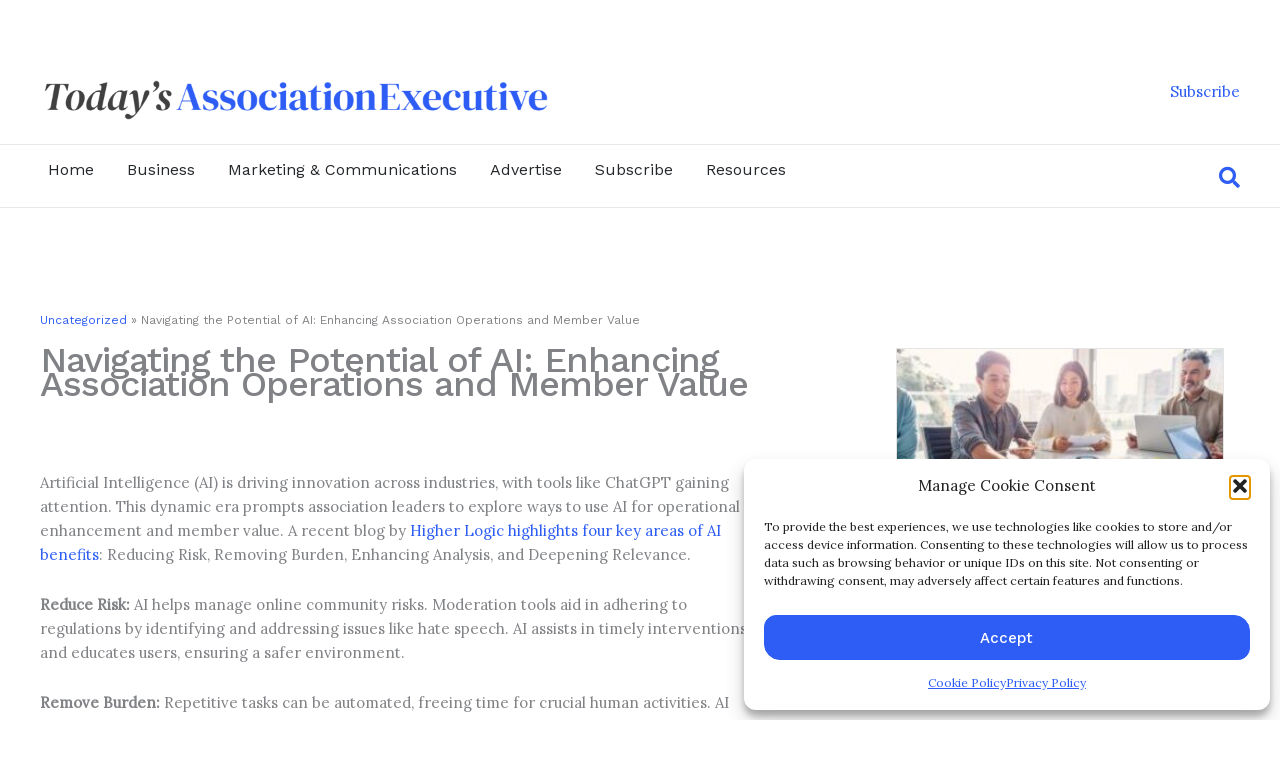

--- FILE ---
content_type: text/html; charset=UTF-8
request_url: https://todaysassociationexecutive.com/navigating-the-potential-of-ai-enhancing-association-operations-and-member-value/
body_size: 33147
content:
<!DOCTYPE html>
<html dir="ltr" lang="en-US" prefix="og: https://ogp.me/ns#">
<head>
<meta charset="UTF-8">
<meta name="viewport" content="width=device-width, initial-scale=1">
	<link rel="profile" href="https://gmpg.org/xfn/11"> 
	<title>Navigating the Potential of AI: Enhancing Association Operations and Member Value - Today's Association Executive</title>
	<style>img:is([sizes="auto" i], [sizes^="auto," i]) { contain-intrinsic-size: 3000px 1500px }</style>
	
		<!-- All in One SEO Pro 4.9.3 - aioseo.com -->
	<meta name="description" content="Here are some aspects that are important to keep in mind when navigating the potential of AI." />
	<meta name="robots" content="max-image-preview:large" />
	<meta name="author" content="tae-web-editor"/>
	<meta name="google-site-verification" content="E8dRaPSEHTrysf-m3axmwZdBkk_o0E41XlOkWq1VrlE" />
	<link rel="canonical" href="https://todaysassociationexecutive.com/navigating-the-potential-of-ai-enhancing-association-operations-and-member-value/" />
	<meta name="generator" content="All in One SEO Pro (AIOSEO) 4.9.3" />
		<meta property="og:locale" content="en_US" />
		<meta property="og:site_name" content="Today&#039;s Association Executive" />
		<meta property="og:type" content="article" />
		<meta property="og:title" content="Navigating the Potential of AI: Enhancing Association Operations and Member Value - Today&#039;s Association Executive" />
		<meta property="og:description" content="Here are some aspects that are important to keep in mind when navigating the potential of AI." />
		<meta property="og:url" content="https://todaysassociationexecutive.com/navigating-the-potential-of-ai-enhancing-association-operations-and-member-value/" />
		<meta property="og:image" content="https://todaysassociationexecutive.com/wp-content/uploads/2022/08/todaysassociationexecutive-logo.png" />
		<meta property="og:image:secure_url" content="https://todaysassociationexecutive.com/wp-content/uploads/2022/08/todaysassociationexecutive-logo.png" />
		<meta property="article:tag" content="front page" />
		<meta property="article:published_time" content="2023-09-06T00:00:01+00:00" />
		<meta property="article:modified_time" content="2023-09-06T19:50:54+00:00" />
		<meta name="twitter:card" content="summary_large_image" />
		<meta name="twitter:title" content="Navigating the Potential of AI: Enhancing Association Operations and Member Value - Today&#039;s Association Executive" />
		<meta name="twitter:description" content="Here are some aspects that are important to keep in mind when navigating the potential of AI." />
		<meta name="twitter:image" content="https://todaysassociationexecutive.com/wp-content/uploads/2022/08/todaysassociationexecutive-logo.png" />
		<meta name="twitter:label1" content="Written by" />
		<meta name="twitter:data1" content="tae-web-editor" />
		<meta name="twitter:label2" content="Est. reading time" />
		<meta name="twitter:data2" content="2 minutes" />
		<script type="application/ld+json" class="aioseo-schema">
			{"@context":"https:\/\/schema.org","@graph":[{"@type":"Article","@id":"https:\/\/todaysassociationexecutive.com\/navigating-the-potential-of-ai-enhancing-association-operations-and-member-value\/#article","name":"Navigating the Potential of AI: Enhancing Association Operations and Member Value - Today's Association Executive","headline":"Navigating the Potential of AI: Enhancing Association Operations and Member Value","author":{"@id":"https:\/\/todaysassociationexecutive.com\/author\/tae-web-editor\/#author"},"publisher":{"@id":"https:\/\/todaysassociationexecutive.com\/#organization"},"image":{"@type":"ImageObject","url":"https:\/\/todaysassociationexecutive.com\/wp-content\/uploads\/2022\/08\/todaysassociationexecutive-logo.png","@id":"https:\/\/todaysassociationexecutive.com\/#articleImage","width":1900,"height":150,"caption":"Today's Association Executive logo"},"datePublished":"2023-09-06T00:00:01+00:00","dateModified":"2023-09-06T19:50:54+00:00","inLanguage":"en-US","mainEntityOfPage":{"@id":"https:\/\/todaysassociationexecutive.com\/navigating-the-potential-of-ai-enhancing-association-operations-and-member-value\/#webpage"},"isPartOf":{"@id":"https:\/\/todaysassociationexecutive.com\/navigating-the-potential-of-ai-enhancing-association-operations-and-member-value\/#webpage"},"articleSection":"Uncategorized, Front Page"},{"@type":"BreadcrumbList","@id":"https:\/\/todaysassociationexecutive.com\/navigating-the-potential-of-ai-enhancing-association-operations-and-member-value\/#breadcrumblist","itemListElement":[{"@type":"ListItem","@id":"https:\/\/todaysassociationexecutive.com\/category\/uncategorized\/#listItem","position":1,"name":"Uncategorized","item":"https:\/\/todaysassociationexecutive.com\/category\/uncategorized\/","nextItem":{"@type":"ListItem","@id":"https:\/\/todaysassociationexecutive.com\/navigating-the-potential-of-ai-enhancing-association-operations-and-member-value\/#listItem","name":"Navigating the Potential of AI: Enhancing Association Operations and Member Value"}},{"@type":"ListItem","@id":"https:\/\/todaysassociationexecutive.com\/navigating-the-potential-of-ai-enhancing-association-operations-and-member-value\/#listItem","position":2,"name":"Navigating the Potential of AI: Enhancing Association Operations and Member Value","previousItem":{"@type":"ListItem","@id":"https:\/\/todaysassociationexecutive.com\/category\/uncategorized\/#listItem","name":"Uncategorized"}}]},{"@type":"Organization","@id":"https:\/\/todaysassociationexecutive.com\/#organization","name":"Today's Association Executive","description":"Serving today's association executive audience","url":"https:\/\/todaysassociationexecutive.com\/","logo":{"@type":"ImageObject","url":"https:\/\/todaysassociationexecutive.com\/wp-content\/uploads\/2022\/08\/todaysassociationexecutive-logo.png","@id":"https:\/\/todaysassociationexecutive.com\/navigating-the-potential-of-ai-enhancing-association-operations-and-member-value\/#organizationLogo","width":1900,"height":150,"caption":"Today's Association Executive logo"},"image":{"@id":"https:\/\/todaysassociationexecutive.com\/navigating-the-potential-of-ai-enhancing-association-operations-and-member-value\/#organizationLogo"}},{"@type":"Person","@id":"https:\/\/todaysassociationexecutive.com\/author\/tae-web-editor\/#author","url":"https:\/\/todaysassociationexecutive.com\/author\/tae-web-editor\/","name":"tae-web-editor"},{"@type":"WebPage","@id":"https:\/\/todaysassociationexecutive.com\/navigating-the-potential-of-ai-enhancing-association-operations-and-member-value\/#webpage","url":"https:\/\/todaysassociationexecutive.com\/navigating-the-potential-of-ai-enhancing-association-operations-and-member-value\/","name":"Navigating the Potential of AI: Enhancing Association Operations and Member Value - Today's Association Executive","description":"Here are some aspects that are important to keep in mind when navigating the potential of AI.","inLanguage":"en-US","isPartOf":{"@id":"https:\/\/todaysassociationexecutive.com\/#website"},"breadcrumb":{"@id":"https:\/\/todaysassociationexecutive.com\/navigating-the-potential-of-ai-enhancing-association-operations-and-member-value\/#breadcrumblist"},"author":{"@id":"https:\/\/todaysassociationexecutive.com\/author\/tae-web-editor\/#author"},"creator":{"@id":"https:\/\/todaysassociationexecutive.com\/author\/tae-web-editor\/#author"},"datePublished":"2023-09-06T00:00:01+00:00","dateModified":"2023-09-06T19:50:54+00:00"},{"@type":"WebSite","@id":"https:\/\/todaysassociationexecutive.com\/#website","url":"https:\/\/todaysassociationexecutive.com\/","name":"Today's Association Executive","description":"Serving today's association executive audience","inLanguage":"en-US","publisher":{"@id":"https:\/\/todaysassociationexecutive.com\/#organization"}}]}
		</script>
		<!-- All in One SEO Pro -->

<link rel='dns-prefetch' href='//fonts.googleapis.com' />
<link href='https://fonts.gstatic.com' crossorigin rel='preconnect' />
<link rel="alternate" type="application/rss+xml" title="Today&#039;s Association Executive &raquo; Feed" href="https://todaysassociationexecutive.com/feed/" />
<link rel="alternate" type="application/rss+xml" title="Today&#039;s Association Executive &raquo; Comments Feed" href="https://todaysassociationexecutive.com/comments/feed/" />
<link rel="preload" href="https://todaysassociationexecutive.com/wp-content/plugins/bb-plugin/fonts/fontawesome/5.15.4/webfonts/fa-solid-900.woff2" as="font" type="font/woff2" crossorigin="anonymous">
<link rel="preload" href="https://todaysassociationexecutive.com/wp-content/plugins/bb-plugin/fonts/fontawesome/5.15.4/webfonts/fa-regular-400.woff2" as="font" type="font/woff2" crossorigin="anonymous">
<script>
window._wpemojiSettings = {"baseUrl":"https:\/\/s.w.org\/images\/core\/emoji\/16.0.1\/72x72\/","ext":".png","svgUrl":"https:\/\/s.w.org\/images\/core\/emoji\/16.0.1\/svg\/","svgExt":".svg","source":{"concatemoji":"https:\/\/todaysassociationexecutive.com\/wp-includes\/js\/wp-emoji-release.min.js?ver=6.8.3"}};
/*! This file is auto-generated */
!function(s,n){var o,i,e;function c(e){try{var t={supportTests:e,timestamp:(new Date).valueOf()};sessionStorage.setItem(o,JSON.stringify(t))}catch(e){}}function p(e,t,n){e.clearRect(0,0,e.canvas.width,e.canvas.height),e.fillText(t,0,0);var t=new Uint32Array(e.getImageData(0,0,e.canvas.width,e.canvas.height).data),a=(e.clearRect(0,0,e.canvas.width,e.canvas.height),e.fillText(n,0,0),new Uint32Array(e.getImageData(0,0,e.canvas.width,e.canvas.height).data));return t.every(function(e,t){return e===a[t]})}function u(e,t){e.clearRect(0,0,e.canvas.width,e.canvas.height),e.fillText(t,0,0);for(var n=e.getImageData(16,16,1,1),a=0;a<n.data.length;a++)if(0!==n.data[a])return!1;return!0}function f(e,t,n,a){switch(t){case"flag":return n(e,"\ud83c\udff3\ufe0f\u200d\u26a7\ufe0f","\ud83c\udff3\ufe0f\u200b\u26a7\ufe0f")?!1:!n(e,"\ud83c\udde8\ud83c\uddf6","\ud83c\udde8\u200b\ud83c\uddf6")&&!n(e,"\ud83c\udff4\udb40\udc67\udb40\udc62\udb40\udc65\udb40\udc6e\udb40\udc67\udb40\udc7f","\ud83c\udff4\u200b\udb40\udc67\u200b\udb40\udc62\u200b\udb40\udc65\u200b\udb40\udc6e\u200b\udb40\udc67\u200b\udb40\udc7f");case"emoji":return!a(e,"\ud83e\udedf")}return!1}function g(e,t,n,a){var r="undefined"!=typeof WorkerGlobalScope&&self instanceof WorkerGlobalScope?new OffscreenCanvas(300,150):s.createElement("canvas"),o=r.getContext("2d",{willReadFrequently:!0}),i=(o.textBaseline="top",o.font="600 32px Arial",{});return e.forEach(function(e){i[e]=t(o,e,n,a)}),i}function t(e){var t=s.createElement("script");t.src=e,t.defer=!0,s.head.appendChild(t)}"undefined"!=typeof Promise&&(o="wpEmojiSettingsSupports",i=["flag","emoji"],n.supports={everything:!0,everythingExceptFlag:!0},e=new Promise(function(e){s.addEventListener("DOMContentLoaded",e,{once:!0})}),new Promise(function(t){var n=function(){try{var e=JSON.parse(sessionStorage.getItem(o));if("object"==typeof e&&"number"==typeof e.timestamp&&(new Date).valueOf()<e.timestamp+604800&&"object"==typeof e.supportTests)return e.supportTests}catch(e){}return null}();if(!n){if("undefined"!=typeof Worker&&"undefined"!=typeof OffscreenCanvas&&"undefined"!=typeof URL&&URL.createObjectURL&&"undefined"!=typeof Blob)try{var e="postMessage("+g.toString()+"("+[JSON.stringify(i),f.toString(),p.toString(),u.toString()].join(",")+"));",a=new Blob([e],{type:"text/javascript"}),r=new Worker(URL.createObjectURL(a),{name:"wpTestEmojiSupports"});return void(r.onmessage=function(e){c(n=e.data),r.terminate(),t(n)})}catch(e){}c(n=g(i,f,p,u))}t(n)}).then(function(e){for(var t in e)n.supports[t]=e[t],n.supports.everything=n.supports.everything&&n.supports[t],"flag"!==t&&(n.supports.everythingExceptFlag=n.supports.everythingExceptFlag&&n.supports[t]);n.supports.everythingExceptFlag=n.supports.everythingExceptFlag&&!n.supports.flag,n.DOMReady=!1,n.readyCallback=function(){n.DOMReady=!0}}).then(function(){return e}).then(function(){var e;n.supports.everything||(n.readyCallback(),(e=n.source||{}).concatemoji?t(e.concatemoji):e.wpemoji&&e.twemoji&&(t(e.twemoji),t(e.wpemoji)))}))}((window,document),window._wpemojiSettings);
</script>
<link rel='stylesheet' id='astra-bb-builder-css' href='https://todaysassociationexecutive.com/wp-content/themes/astra/assets/css/minified/compatibility/page-builder/bb-plugin.min.css?ver=4.12.0' media='all' />
<link rel='stylesheet' id='astra-theme-css-css' href='https://todaysassociationexecutive.com/wp-content/themes/astra/assets/css/minified/main.min.css?ver=4.12.0' media='all' />
<style id='astra-theme-css-inline-css'>
:root{--ast-post-nav-space:0;--ast-container-default-xlg-padding:3em;--ast-container-default-lg-padding:3em;--ast-container-default-slg-padding:2em;--ast-container-default-md-padding:3em;--ast-container-default-sm-padding:3em;--ast-container-default-xs-padding:2.4em;--ast-container-default-xxs-padding:1.8em;--ast-code-block-background:#EEEEEE;--ast-comment-inputs-background:#FAFAFA;--ast-normal-container-width:1200px;--ast-narrow-container-width:750px;--ast-blog-title-font-weight:normal;--ast-blog-meta-weight:inherit;--ast-global-color-primary:var(--ast-global-color-5);--ast-global-color-secondary:var(--ast-global-color-4);--ast-global-color-alternate-background:var(--ast-global-color-7);--ast-global-color-subtle-background:var(--ast-global-color-6);--ast-bg-style-guide:var( --ast-global-color-secondary,--ast-global-color-5 );--ast-shadow-style-guide:0px 0px 4px 0 #00000057;--ast-global-dark-bg-style:#fff;--ast-global-dark-lfs:#fbfbfb;--ast-widget-bg-color:#fafafa;--ast-wc-container-head-bg-color:#fbfbfb;--ast-title-layout-bg:#eeeeee;--ast-search-border-color:#e7e7e7;--ast-lifter-hover-bg:#e6e6e6;--ast-gallery-block-color:#000;--srfm-color-input-label:var(--ast-global-color-2);}html{font-size:93.75%;}a{color:var(--ast-global-color-0);}a:hover,a:focus{color:#002499;}body,button,input,select,textarea,.ast-button,.ast-custom-button{font-family:'Lora',serif;font-weight:inherit;font-size:15px;font-size:1rem;line-height:var(--ast-body-line-height,1.65em);}blockquote{color:var(--ast-global-color-3);}h1,h2,h3,h4,h5,h6,.entry-content :where(h1,h2,h3,h4,h5,h6),.site-title,.site-title a{font-family:'Work Sans',sans-serif;font-weight:600;}.ast-site-identity .site-title a{color:var(--ast-global-color-2);}.site-title{font-size:35px;font-size:2.3333333333333rem;display:none;}header .custom-logo-link img{max-width:400px;width:400px;}.astra-logo-svg{width:400px;}.site-header .site-description{font-size:15px;font-size:1rem;display:none;}.entry-title{font-size:26px;font-size:1.7333333333333rem;}.archive .ast-article-post .ast-article-inner,.blog .ast-article-post .ast-article-inner,.archive .ast-article-post .ast-article-inner:hover,.blog .ast-article-post .ast-article-inner:hover{overflow:hidden;}h1,.entry-content :where(h1){font-size:40px;font-size:2.6666666666667rem;font-weight:600;font-family:'Work Sans',sans-serif;line-height:1.4em;}h2,.entry-content :where(h2){font-size:32px;font-size:2.1333333333333rem;font-weight:600;font-family:'Work Sans',sans-serif;line-height:1.3em;}h3,.entry-content :where(h3){font-size:26px;font-size:1.7333333333333rem;font-weight:600;font-family:'Work Sans',sans-serif;line-height:1.3em;}h4,.entry-content :where(h4){font-size:24px;font-size:1.6rem;line-height:1.2em;font-weight:600;font-family:'Work Sans',sans-serif;}h5,.entry-content :where(h5){font-size:20px;font-size:1.3333333333333rem;line-height:1.2em;font-weight:600;font-family:'Work Sans',sans-serif;}h6,.entry-content :where(h6){font-size:16px;font-size:1.0666666666667rem;line-height:1.25em;font-weight:600;font-family:'Work Sans',sans-serif;}::selection{background-color:#0af0f5;color:#000000;}body,h1,h2,h3,h4,h5,h6,.entry-title a,.entry-content :where(h1,h2,h3,h4,h5,h6){color:var(--ast-global-color-3);}.tagcloud a:hover,.tagcloud a:focus,.tagcloud a.current-item{color:#ffffff;border-color:var(--ast-global-color-0);background-color:var(--ast-global-color-0);}input:focus,input[type="text"]:focus,input[type="email"]:focus,input[type="url"]:focus,input[type="password"]:focus,input[type="reset"]:focus,input[type="search"]:focus,textarea:focus{border-color:var(--ast-global-color-0);}input[type="radio"]:checked,input[type=reset],input[type="checkbox"]:checked,input[type="checkbox"]:hover:checked,input[type="checkbox"]:focus:checked,input[type=range]::-webkit-slider-thumb{border-color:var(--ast-global-color-0);background-color:var(--ast-global-color-0);box-shadow:none;}.site-footer a:hover + .post-count,.site-footer a:focus + .post-count{background:var(--ast-global-color-0);border-color:var(--ast-global-color-0);}.single .nav-links .nav-previous,.single .nav-links .nav-next{color:var(--ast-global-color-0);}.entry-meta,.entry-meta *{line-height:1.45;color:var(--ast-global-color-0);}.entry-meta a:not(.ast-button):hover,.entry-meta a:not(.ast-button):hover *,.entry-meta a:not(.ast-button):focus,.entry-meta a:not(.ast-button):focus *,.page-links > .page-link,.page-links .page-link:hover,.post-navigation a:hover{color:#002499;}#cat option,.secondary .calendar_wrap thead a,.secondary .calendar_wrap thead a:visited{color:var(--ast-global-color-0);}.secondary .calendar_wrap #today,.ast-progress-val span{background:var(--ast-global-color-0);}.secondary a:hover + .post-count,.secondary a:focus + .post-count{background:var(--ast-global-color-0);border-color:var(--ast-global-color-0);}.calendar_wrap #today > a{color:#ffffff;}.page-links .page-link,.single .post-navigation a{color:var(--ast-global-color-0);}.ast-search-menu-icon .search-form button.search-submit{padding:0 4px;}.ast-search-menu-icon form.search-form{padding-right:0;}.ast-search-menu-icon.slide-search input.search-field{width:0;}.ast-header-search .ast-search-menu-icon.ast-dropdown-active .search-form,.ast-header-search .ast-search-menu-icon.ast-dropdown-active .search-field:focus{transition:all 0.2s;}.search-form input.search-field:focus{outline:none;}.ast-archive-title{color:var(--ast-global-color-3);}.widget-title,.widget .wp-block-heading{font-size:21px;font-size:1.4rem;color:var(--ast-global-color-3);}.ast-search-menu-icon.slide-search a:focus-visible:focus-visible,.astra-search-icon:focus-visible,#close:focus-visible,a:focus-visible,.ast-menu-toggle:focus-visible,.site .skip-link:focus-visible,.wp-block-loginout input:focus-visible,.wp-block-search.wp-block-search__button-inside .wp-block-search__inside-wrapper,.ast-header-navigation-arrow:focus-visible,.ast-orders-table__row .ast-orders-table__cell:focus-visible,a#ast-apply-coupon:focus-visible,#ast-apply-coupon:focus-visible,#close:focus-visible,.button.search-submit:focus-visible,#search_submit:focus,.normal-search:focus-visible,.ast-header-account-wrap:focus-visible,.astra-cart-drawer-close:focus,.ast-single-variation:focus,.ast-button:focus,.ast-builder-button-wrap:has(.ast-custom-button-link:focus),.ast-builder-button-wrap .ast-custom-button-link:focus{outline-style:dotted;outline-color:inherit;outline-width:thin;}input:focus,input[type="text"]:focus,input[type="email"]:focus,input[type="url"]:focus,input[type="password"]:focus,input[type="reset"]:focus,input[type="search"]:focus,input[type="number"]:focus,textarea:focus,.wp-block-search__input:focus,[data-section="section-header-mobile-trigger"] .ast-button-wrap .ast-mobile-menu-trigger-minimal:focus,.ast-mobile-popup-drawer.active .menu-toggle-close:focus,#ast-scroll-top:focus,#coupon_code:focus,#ast-coupon-code:focus{border-style:dotted;border-color:inherit;border-width:thin;}input{outline:none;}.ast-logo-title-inline .site-logo-img{padding-right:1em;}.site-logo-img img{ transition:all 0.2s linear;}body .ast-oembed-container *{position:absolute;top:0;width:100%;height:100%;left:0;}body .wp-block-embed-pocket-casts .ast-oembed-container *{position:unset;}.ast-single-post-featured-section + article {margin-top: 2em;}.site-content .ast-single-post-featured-section img {width: 100%;overflow: hidden;object-fit: cover;}.site > .ast-single-related-posts-container {margin-top: 0;}@media (min-width: 922px) {.ast-desktop .ast-container--narrow {max-width: var(--ast-narrow-container-width);margin: 0 auto;}}@media (max-width:921.9px){#ast-desktop-header{display:none;}}@media (min-width:922px){#ast-mobile-header{display:none;}}@media( max-width: 420px ) {.single .nav-links .nav-previous,.single .nav-links .nav-next {width: 100%;text-align: center;}}.wp-block-buttons.aligncenter{justify-content:center;}@media (max-width:921px){.ast-theme-transparent-header #primary,.ast-theme-transparent-header #secondary{padding:0;}}@media (max-width:921px){.ast-plain-container.ast-no-sidebar #primary{padding:0;}}.ast-plain-container.ast-no-sidebar #primary{margin-top:0;margin-bottom:0;}@media (min-width:1200px){.ast-plain-container.ast-no-sidebar #primary{margin-top:60px;margin-bottom:60px;}}.wp-block-button.is-style-outline .wp-block-button__link{border-color:var(--ast-global-color-0);border-top-width:0px;border-right-width:0px;border-bottom-width:0px;border-left-width:0px;}div.wp-block-button.is-style-outline > .wp-block-button__link:not(.has-text-color),div.wp-block-button.wp-block-button__link.is-style-outline:not(.has-text-color){color:var(--ast-global-color-0);}.wp-block-button.is-style-outline .wp-block-button__link:hover,.wp-block-buttons .wp-block-button.is-style-outline .wp-block-button__link:focus,.wp-block-buttons .wp-block-button.is-style-outline > .wp-block-button__link:not(.has-text-color):hover,.wp-block-buttons .wp-block-button.wp-block-button__link.is-style-outline:not(.has-text-color):hover{color:#ffffff;background-color:#002499;border-color:#002499;}.post-page-numbers.current .page-link,.ast-pagination .page-numbers.current{color:#000000;border-color:#0af0f5;background-color:#0af0f5;}.wp-block-button.is-style-outline .wp-block-button__link{border-top-width:0px;border-right-width:0px;border-bottom-width:0px;border-left-width:0px;}.wp-block-button.is-style-outline .wp-block-button__link.wp-element-button,.ast-outline-button{border-color:var(--ast-global-color-0);font-family:'Work Sans',sans-serif;font-weight:inherit;line-height:1em;border-top-left-radius:4px;border-top-right-radius:4px;border-bottom-right-radius:4px;border-bottom-left-radius:4px;}.wp-block-buttons .wp-block-button.is-style-outline > .wp-block-button__link:not(.has-text-color),.wp-block-buttons .wp-block-button.wp-block-button__link.is-style-outline:not(.has-text-color),.ast-outline-button{color:var(--ast-global-color-0);}.wp-block-button.is-style-outline .wp-block-button__link:hover,.wp-block-buttons .wp-block-button.is-style-outline .wp-block-button__link:focus,.wp-block-buttons .wp-block-button.is-style-outline > .wp-block-button__link:not(.has-text-color):hover,.wp-block-buttons .wp-block-button.wp-block-button__link.is-style-outline:not(.has-text-color):hover,.ast-outline-button:hover,.ast-outline-button:focus,.wp-block-uagb-buttons-child .uagb-buttons-repeater.ast-outline-button:hover,.wp-block-uagb-buttons-child .uagb-buttons-repeater.ast-outline-button:focus{color:#ffffff;background-color:#002499;border-color:#002499;}.wp-block-button .wp-block-button__link.wp-element-button.is-style-outline:not(.has-background),.wp-block-button.is-style-outline>.wp-block-button__link.wp-element-button:not(.has-background),.ast-outline-button{background-color:var(--ast-global-color-0);}.entry-content[data-ast-blocks-layout] > figure{margin-bottom:1em;}h1.widget-title{font-weight:600;}h2.widget-title{font-weight:600;}h3.widget-title{font-weight:600;}#page{display:flex;flex-direction:column;min-height:100vh;}.ast-404-layout-1 h1.page-title{color:var(--ast-global-color-2);}.single .post-navigation a{line-height:1em;height:inherit;}.error-404 .page-sub-title{font-size:1.5rem;font-weight:inherit;}.search .site-content .content-area .search-form{margin-bottom:0;}#page .site-content{flex-grow:1;}.widget{margin-bottom:1.25em;}#secondary li{line-height:1.5em;}#secondary .wp-block-group h2{margin-bottom:0.7em;}#secondary h2{font-size:1.7rem;}.ast-separate-container .ast-article-post,.ast-separate-container .ast-article-single,.ast-separate-container .comment-respond{padding:3em;}.ast-separate-container .ast-article-single .ast-article-single{padding:0;}.ast-article-single .wp-block-post-template-is-layout-grid{padding-left:0;}.ast-separate-container .comments-title,.ast-narrow-container .comments-title{padding:1.5em 2em;}.ast-page-builder-template .comment-form-textarea,.ast-comment-formwrap .ast-grid-common-col{padding:0;}.ast-comment-formwrap{padding:0;display:inline-flex;column-gap:20px;width:100%;margin-left:0;margin-right:0;}.comments-area textarea#comment:focus,.comments-area textarea#comment:active,.comments-area .ast-comment-formwrap input[type="text"]:focus,.comments-area .ast-comment-formwrap input[type="text"]:active {box-shadow:none;outline:none;}.archive.ast-page-builder-template .entry-header{margin-top:2em;}.ast-page-builder-template .ast-comment-formwrap{width:100%;}.entry-title{margin-bottom:0.5em;}.ast-archive-description p{font-size:inherit;font-weight:inherit;line-height:inherit;}.ast-separate-container .ast-comment-list li.depth-1,.hentry{margin-bottom:2em;}@media (min-width:921px){.ast-left-sidebar.ast-page-builder-template #secondary,.archive.ast-right-sidebar.ast-page-builder-template .site-main{padding-left:20px;padding-right:20px;}}@media (max-width:544px){.ast-comment-formwrap.ast-row{column-gap:10px;display:inline-block;}#ast-commentform .ast-grid-common-col{position:relative;width:100%;}}@media (min-width:1201px){.ast-separate-container .ast-article-post,.ast-separate-container .ast-article-single,.ast-separate-container .ast-author-box,.ast-separate-container .ast-404-layout-1,.ast-separate-container .no-results{padding:3em;}}@media (max-width:921px){.ast-left-sidebar #content > .ast-container{display:flex;flex-direction:column-reverse;width:100%;}}@media (min-width:922px){.ast-separate-container.ast-right-sidebar #primary,.ast-separate-container.ast-left-sidebar #primary{border:0;}.search-no-results.ast-separate-container #primary{margin-bottom:4em;}}.wp-block-button .wp-block-button__link{color:var(--ast-global-color-8);}.wp-block-button .wp-block-button__link:hover,.wp-block-button .wp-block-button__link:focus{color:#ffffff;background-color:#002499;border-color:#002499;}.wp-block-button .wp-block-button__link,.wp-block-search .wp-block-search__button,body .wp-block-file .wp-block-file__button{border-style:solid;border-top-width:0px;border-right-width:0px;border-left-width:0px;border-bottom-width:0px;border-color:var(--ast-global-color-0);background-color:var(--ast-global-color-0);color:var(--ast-global-color-8);font-family:'Work Sans',sans-serif;font-weight:inherit;line-height:1em;border-top-left-radius:4px;border-top-right-radius:4px;border-bottom-right-radius:4px;border-bottom-left-radius:4px;padding-top:16px;padding-right:12px;padding-bottom:16px;padding-left:12px;}.menu-toggle,button,.ast-button,.ast-custom-button,.button,input#submit,input[type="button"],input[type="submit"],input[type="reset"],form[CLASS*="wp-block-search__"].wp-block-search .wp-block-search__inside-wrapper .wp-block-search__button,body .wp-block-file .wp-block-file__button,.search .search-submit{border-style:solid;border-top-width:0px;border-right-width:0px;border-left-width:0px;border-bottom-width:0px;color:var(--ast-global-color-8);border-color:var(--ast-global-color-0);background-color:var(--ast-global-color-0);padding-top:16px;padding-right:12px;padding-bottom:16px;padding-left:12px;font-family:'Work Sans',sans-serif;font-weight:inherit;line-height:1em;border-top-left-radius:4px;border-top-right-radius:4px;border-bottom-right-radius:4px;border-bottom-left-radius:4px;}button:focus,.menu-toggle:hover,button:hover,.ast-button:hover,.ast-custom-button:hover .button:hover,.ast-custom-button:hover ,input[type=reset]:hover,input[type=reset]:focus,input#submit:hover,input#submit:focus,input[type="button"]:hover,input[type="button"]:focus,input[type="submit"]:hover,input[type="submit"]:focus,form[CLASS*="wp-block-search__"].wp-block-search .wp-block-search__inside-wrapper .wp-block-search__button:hover,form[CLASS*="wp-block-search__"].wp-block-search .wp-block-search__inside-wrapper .wp-block-search__button:focus,body .wp-block-file .wp-block-file__button:hover,body .wp-block-file .wp-block-file__button:focus{color:#ffffff;background-color:#002499;border-color:#002499;}form[CLASS*="wp-block-search__"].wp-block-search .wp-block-search__inside-wrapper .wp-block-search__button.has-icon{padding-top:calc(16px - 3px);padding-right:calc(12px - 3px);padding-bottom:calc(16px - 3px);padding-left:calc(12px - 3px);}@media (max-width:921px){.ast-mobile-header-stack .main-header-bar .ast-search-menu-icon{display:inline-block;}.ast-header-break-point.ast-header-custom-item-outside .ast-mobile-header-stack .main-header-bar .ast-search-icon{margin:0;}.ast-comment-avatar-wrap img{max-width:2.5em;}.ast-comment-meta{padding:0 1.8888em 1.3333em;}.ast-separate-container .ast-comment-list li.depth-1{padding:1.5em 2.14em;}.ast-separate-container .comment-respond{padding:2em 2.14em;}}@media (min-width:544px){.ast-container{max-width:100%;}}@media (max-width:544px){.ast-separate-container .ast-article-post,.ast-separate-container .ast-article-single,.ast-separate-container .comments-title,.ast-separate-container .ast-archive-description{padding:1.5em 1em;}.ast-separate-container #content .ast-container{padding-left:0.54em;padding-right:0.54em;}.ast-separate-container .ast-comment-list .bypostauthor{padding:.5em;}.ast-search-menu-icon.ast-dropdown-active .search-field{width:170px;}} #ast-mobile-header .ast-site-header-cart-li a{pointer-events:none;}.ast-separate-container{background-image:none;}@media (max-width:921px){.site-title{display:block;}.site-header .site-description{display:none;}h1,.entry-content :where(h1){font-size:30px;}h2,.entry-content :where(h2){font-size:25px;}h3,.entry-content :where(h3){font-size:20px;}}@media (max-width:544px){.site-title{display:block;}.site-header .site-description{display:none;}h1,.entry-content :where(h1){font-size:30px;}h2,.entry-content :where(h2){font-size:25px;}h3,.entry-content :where(h3){font-size:20px;}}@media (max-width:921px){html{font-size:85.5%;}}@media (max-width:544px){html{font-size:85.5%;}}@media (min-width:922px){.ast-container{max-width:1240px;}}@media (min-width:922px){.site-content .ast-container{display:flex;}}@media (max-width:921px){.site-content .ast-container{flex-direction:column;}}@media (min-width:922px){.main-header-menu .sub-menu .menu-item.ast-left-align-sub-menu:hover > .sub-menu,.main-header-menu .sub-menu .menu-item.ast-left-align-sub-menu.focus > .sub-menu{margin-left:-0px;}}.site .comments-area{padding-bottom:3em;}.wp-block-file {display: flex;align-items: center;flex-wrap: wrap;justify-content: space-between;}.wp-block-pullquote {border: none;}.wp-block-pullquote blockquote::before {content: "\201D";font-family: "Helvetica",sans-serif;display: flex;transform: rotate( 180deg );font-size: 6rem;font-style: normal;line-height: 1;font-weight: bold;align-items: center;justify-content: center;}.has-text-align-right > blockquote::before {justify-content: flex-start;}.has-text-align-left > blockquote::before {justify-content: flex-end;}figure.wp-block-pullquote.is-style-solid-color blockquote {max-width: 100%;text-align: inherit;}:root {--wp--custom--ast-default-block-top-padding: 3em;--wp--custom--ast-default-block-right-padding: 3em;--wp--custom--ast-default-block-bottom-padding: 3em;--wp--custom--ast-default-block-left-padding: 3em;--wp--custom--ast-container-width: 1200px;--wp--custom--ast-content-width-size: 1200px;--wp--custom--ast-wide-width-size: calc(1200px + var(--wp--custom--ast-default-block-left-padding) + var(--wp--custom--ast-default-block-right-padding));}.ast-narrow-container {--wp--custom--ast-content-width-size: 750px;--wp--custom--ast-wide-width-size: 750px;}@media(max-width: 921px) {:root {--wp--custom--ast-default-block-top-padding: 3em;--wp--custom--ast-default-block-right-padding: 2em;--wp--custom--ast-default-block-bottom-padding: 3em;--wp--custom--ast-default-block-left-padding: 2em;}}@media(max-width: 544px) {:root {--wp--custom--ast-default-block-top-padding: 3em;--wp--custom--ast-default-block-right-padding: 1.5em;--wp--custom--ast-default-block-bottom-padding: 3em;--wp--custom--ast-default-block-left-padding: 1.5em;}}.entry-content > .wp-block-group,.entry-content > .wp-block-cover,.entry-content > .wp-block-columns {padding-top: var(--wp--custom--ast-default-block-top-padding);padding-right: var(--wp--custom--ast-default-block-right-padding);padding-bottom: var(--wp--custom--ast-default-block-bottom-padding);padding-left: var(--wp--custom--ast-default-block-left-padding);}.ast-plain-container.ast-no-sidebar .entry-content > .alignfull,.ast-page-builder-template .ast-no-sidebar .entry-content > .alignfull {margin-left: calc( -50vw + 50%);margin-right: calc( -50vw + 50%);max-width: 100vw;width: 100vw;}.ast-plain-container.ast-no-sidebar .entry-content .alignfull .alignfull,.ast-page-builder-template.ast-no-sidebar .entry-content .alignfull .alignfull,.ast-plain-container.ast-no-sidebar .entry-content .alignfull .alignwide,.ast-page-builder-template.ast-no-sidebar .entry-content .alignfull .alignwide,.ast-plain-container.ast-no-sidebar .entry-content .alignwide .alignfull,.ast-page-builder-template.ast-no-sidebar .entry-content .alignwide .alignfull,.ast-plain-container.ast-no-sidebar .entry-content .alignwide .alignwide,.ast-page-builder-template.ast-no-sidebar .entry-content .alignwide .alignwide,.ast-plain-container.ast-no-sidebar .entry-content .wp-block-column .alignfull,.ast-page-builder-template.ast-no-sidebar .entry-content .wp-block-column .alignfull,.ast-plain-container.ast-no-sidebar .entry-content .wp-block-column .alignwide,.ast-page-builder-template.ast-no-sidebar .entry-content .wp-block-column .alignwide {margin-left: auto;margin-right: auto;width: 100%;}[data-ast-blocks-layout] .wp-block-separator:not(.is-style-dots) {height: 0;}[data-ast-blocks-layout] .wp-block-separator {margin: 20px auto;}[data-ast-blocks-layout] .wp-block-separator:not(.is-style-wide):not(.is-style-dots) {max-width: 100px;}[data-ast-blocks-layout] .wp-block-separator.has-background {padding: 0;}.entry-content[data-ast-blocks-layout] > * {max-width: var(--wp--custom--ast-content-width-size);margin-left: auto;margin-right: auto;}.entry-content[data-ast-blocks-layout] > .alignwide {max-width: var(--wp--custom--ast-wide-width-size);}.entry-content[data-ast-blocks-layout] .alignfull {max-width: none;}.entry-content .wp-block-columns {margin-bottom: 0;}blockquote {margin: 1.5em;border-color: rgba(0,0,0,0.05);}.wp-block-quote:not(.has-text-align-right):not(.has-text-align-center) {border-left: 5px solid rgba(0,0,0,0.05);}.has-text-align-right > blockquote,blockquote.has-text-align-right {border-right: 5px solid rgba(0,0,0,0.05);}.has-text-align-left > blockquote,blockquote.has-text-align-left {border-left: 5px solid rgba(0,0,0,0.05);}.wp-block-site-tagline,.wp-block-latest-posts .read-more {margin-top: 15px;}.wp-block-loginout p label {display: block;}.wp-block-loginout p:not(.login-remember):not(.login-submit) input {width: 100%;}.wp-block-loginout input:focus {border-color: transparent;}.wp-block-loginout input:focus {outline: thin dotted;}.entry-content .wp-block-media-text .wp-block-media-text__content {padding: 0 0 0 8%;}.entry-content .wp-block-media-text.has-media-on-the-right .wp-block-media-text__content {padding: 0 8% 0 0;}.entry-content .wp-block-media-text.has-background .wp-block-media-text__content {padding: 8%;}.entry-content .wp-block-cover:not([class*="background-color"]):not(.has-text-color.has-link-color) .wp-block-cover__inner-container,.entry-content .wp-block-cover:not([class*="background-color"]) .wp-block-cover-image-text,.entry-content .wp-block-cover:not([class*="background-color"]) .wp-block-cover-text,.entry-content .wp-block-cover-image:not([class*="background-color"]) .wp-block-cover__inner-container,.entry-content .wp-block-cover-image:not([class*="background-color"]) .wp-block-cover-image-text,.entry-content .wp-block-cover-image:not([class*="background-color"]) .wp-block-cover-text {color: var(--ast-global-color-primary,var(--ast-global-color-5));}.wp-block-loginout .login-remember input {width: 1.1rem;height: 1.1rem;margin: 0 5px 4px 0;vertical-align: middle;}.wp-block-latest-posts > li > *:first-child,.wp-block-latest-posts:not(.is-grid) > li:first-child {margin-top: 0;}.entry-content > .wp-block-buttons,.entry-content > .wp-block-uagb-buttons {margin-bottom: 1.5em;}.wp-block-search__inside-wrapper .wp-block-search__input {padding: 0 10px;color: var(--ast-global-color-3);background: var(--ast-global-color-primary,var(--ast-global-color-5));border-color: var(--ast-border-color);}.wp-block-latest-posts .read-more {margin-bottom: 1.5em;}.wp-block-search__no-button .wp-block-search__inside-wrapper .wp-block-search__input {padding-top: 5px;padding-bottom: 5px;}.wp-block-latest-posts .wp-block-latest-posts__post-date,.wp-block-latest-posts .wp-block-latest-posts__post-author {font-size: 1rem;}.wp-block-latest-posts > li > *,.wp-block-latest-posts:not(.is-grid) > li {margin-top: 12px;margin-bottom: 12px;}.ast-page-builder-template .entry-content[data-ast-blocks-layout] > .alignwide:where(:not(.uagb-is-root-container):not(.spectra-is-root-container)) > * {max-width: var(--wp--custom--ast-wide-width-size);}.ast-page-builder-template .entry-content[data-ast-blocks-layout] > .inherit-container-width > *,.ast-page-builder-template .entry-content[data-ast-blocks-layout] > *:not(.wp-block-group):where(:not(.uagb-is-root-container):not(.spectra-is-root-container)) > *,.entry-content[data-ast-blocks-layout] > .wp-block-cover .wp-block-cover__inner-container {max-width: var(--wp--custom--ast-content-width-size) ;margin-left: auto;margin-right: auto;}.ast-page-builder-template .entry-content[data-ast-blocks-layout] > *,.ast-page-builder-template .entry-content[data-ast-blocks-layout] > .alignfull:where(:not(.wp-block-group):not(.uagb-is-root-container):not(.spectra-is-root-container)) > * {max-width: none;}.entry-content[data-ast-blocks-layout] .wp-block-cover:not(.alignleft):not(.alignright) {width: auto;}@media(max-width: 1200px) {.ast-separate-container .entry-content > .alignfull,.ast-separate-container .entry-content[data-ast-blocks-layout] > .alignwide,.ast-plain-container .entry-content[data-ast-blocks-layout] > .alignwide,.ast-plain-container .entry-content .alignfull {margin-left: calc(-1 * min(var(--ast-container-default-xlg-padding),20px)) ;margin-right: calc(-1 * min(var(--ast-container-default-xlg-padding),20px));}}@media(min-width: 1201px) {.ast-separate-container .entry-content > .alignfull {margin-left: calc(-1 * var(--ast-container-default-xlg-padding) );margin-right: calc(-1 * var(--ast-container-default-xlg-padding) );}.ast-separate-container .entry-content[data-ast-blocks-layout] > .alignwide,.ast-plain-container .entry-content[data-ast-blocks-layout] > .alignwide {margin-left: calc(-1 * var(--wp--custom--ast-default-block-left-padding) );margin-right: calc(-1 * var(--wp--custom--ast-default-block-right-padding) );}}@media(min-width: 921px) {.ast-separate-container .entry-content .wp-block-group.alignwide:not(.inherit-container-width) > :where(:not(.alignleft):not(.alignright)),.ast-plain-container .entry-content .wp-block-group.alignwide:not(.inherit-container-width) > :where(:not(.alignleft):not(.alignright)) {max-width: calc( var(--wp--custom--ast-content-width-size) + 80px );}.ast-plain-container.ast-right-sidebar .entry-content[data-ast-blocks-layout] .alignfull,.ast-plain-container.ast-left-sidebar .entry-content[data-ast-blocks-layout] .alignfull {margin-left: -60px;margin-right: -60px;}}@media(min-width: 544px) {.entry-content > .alignleft {margin-right: 20px;}.entry-content > .alignright {margin-left: 20px;}}@media (max-width:544px){.wp-block-columns .wp-block-column:not(:last-child){margin-bottom:20px;}.wp-block-latest-posts{margin:0;}}@media( max-width: 600px ) {.entry-content .wp-block-media-text .wp-block-media-text__content,.entry-content .wp-block-media-text.has-media-on-the-right .wp-block-media-text__content {padding: 8% 0 0;}.entry-content .wp-block-media-text.has-background .wp-block-media-text__content {padding: 8%;}}.ast-narrow-container .site-content .wp-block-uagb-image--align-full .wp-block-uagb-image__figure {max-width: 100%;margin-left: auto;margin-right: auto;}:root .has-ast-global-color-0-color{color:var(--ast-global-color-0);}:root .has-ast-global-color-0-background-color{background-color:var(--ast-global-color-0);}:root .wp-block-button .has-ast-global-color-0-color{color:var(--ast-global-color-0);}:root .wp-block-button .has-ast-global-color-0-background-color{background-color:var(--ast-global-color-0);}:root .has-ast-global-color-1-color{color:var(--ast-global-color-1);}:root .has-ast-global-color-1-background-color{background-color:var(--ast-global-color-1);}:root .wp-block-button .has-ast-global-color-1-color{color:var(--ast-global-color-1);}:root .wp-block-button .has-ast-global-color-1-background-color{background-color:var(--ast-global-color-1);}:root .has-ast-global-color-2-color{color:var(--ast-global-color-2);}:root .has-ast-global-color-2-background-color{background-color:var(--ast-global-color-2);}:root .wp-block-button .has-ast-global-color-2-color{color:var(--ast-global-color-2);}:root .wp-block-button .has-ast-global-color-2-background-color{background-color:var(--ast-global-color-2);}:root .has-ast-global-color-3-color{color:var(--ast-global-color-3);}:root .has-ast-global-color-3-background-color{background-color:var(--ast-global-color-3);}:root .wp-block-button .has-ast-global-color-3-color{color:var(--ast-global-color-3);}:root .wp-block-button .has-ast-global-color-3-background-color{background-color:var(--ast-global-color-3);}:root .has-ast-global-color-4-color{color:var(--ast-global-color-4);}:root .has-ast-global-color-4-background-color{background-color:var(--ast-global-color-4);}:root .wp-block-button .has-ast-global-color-4-color{color:var(--ast-global-color-4);}:root .wp-block-button .has-ast-global-color-4-background-color{background-color:var(--ast-global-color-4);}:root .has-ast-global-color-5-color{color:var(--ast-global-color-5);}:root .has-ast-global-color-5-background-color{background-color:var(--ast-global-color-5);}:root .wp-block-button .has-ast-global-color-5-color{color:var(--ast-global-color-5);}:root .wp-block-button .has-ast-global-color-5-background-color{background-color:var(--ast-global-color-5);}:root .has-ast-global-color-6-color{color:var(--ast-global-color-6);}:root .has-ast-global-color-6-background-color{background-color:var(--ast-global-color-6);}:root .wp-block-button .has-ast-global-color-6-color{color:var(--ast-global-color-6);}:root .wp-block-button .has-ast-global-color-6-background-color{background-color:var(--ast-global-color-6);}:root .has-ast-global-color-7-color{color:var(--ast-global-color-7);}:root .has-ast-global-color-7-background-color{background-color:var(--ast-global-color-7);}:root .wp-block-button .has-ast-global-color-7-color{color:var(--ast-global-color-7);}:root .wp-block-button .has-ast-global-color-7-background-color{background-color:var(--ast-global-color-7);}:root .has-ast-global-color-8-color{color:var(--ast-global-color-8);}:root .has-ast-global-color-8-background-color{background-color:var(--ast-global-color-8);}:root .wp-block-button .has-ast-global-color-8-color{color:var(--ast-global-color-8);}:root .wp-block-button .has-ast-global-color-8-background-color{background-color:var(--ast-global-color-8);}:root{--ast-global-color-0:#2d5df4;--ast-global-color-1:#404040;--ast-global-color-2:#0af0f5;--ast-global-color-3:#25282b;--ast-global-color-4:#52575c;--ast-global-color-5:#a0a4a8;--ast-global-color-6:#cacccf;--ast-global-color-7:#e8e8e8;--ast-global-color-8:#f9f9fa;}:root {--ast-border-color : var(--ast-global-color-7);}.ast-single-entry-banner {-js-display: flex;display: flex;flex-direction: column;justify-content: center;text-align: center;position: relative;background: var(--ast-title-layout-bg);}.ast-single-entry-banner[data-banner-layout="layout-1"] {max-width: 1200px;background: inherit;padding: 20px 0;}.ast-single-entry-banner[data-banner-width-type="custom"] {margin: 0 auto;width: 100%;}.ast-single-entry-banner + .site-content .entry-header {margin-bottom: 0;}.site .ast-author-avatar {--ast-author-avatar-size: ;}a.ast-underline-text {text-decoration: underline;}.ast-container > .ast-terms-link {position: relative;display: block;}a.ast-button.ast-badge-tax {padding: 4px 8px;border-radius: 3px;font-size: inherit;}header.entry-header{text-align:left;}header.entry-header > *:not(:last-child){margin-bottom:10px;}@media (max-width:921px){header.entry-header{text-align:left;}}@media (max-width:544px){header.entry-header{text-align:left;}}.ast-archive-entry-banner {-js-display: flex;display: flex;flex-direction: column;justify-content: center;text-align: center;position: relative;background: var(--ast-title-layout-bg);}.ast-archive-entry-banner[data-banner-width-type="custom"] {margin: 0 auto;width: 100%;}.ast-archive-entry-banner[data-banner-layout="layout-1"] {background: inherit;padding: 20px 0;text-align: left;}body.archive .ast-archive-description{max-width:1200px;width:100%;text-align:left;padding-top:3em;padding-right:3em;padding-bottom:3em;padding-left:3em;}body.archive .ast-archive-description .ast-archive-title,body.archive .ast-archive-description .ast-archive-title *{font-size:40px;font-size:2.6666666666667rem;text-transform:capitalize;}body.archive .ast-archive-description > *:not(:last-child){margin-bottom:10px;}@media (max-width:921px){body.archive .ast-archive-description{text-align:left;}}@media (max-width:544px){body.archive .ast-archive-description{text-align:left;}}.ast-breadcrumbs .trail-browse,.ast-breadcrumbs .trail-items,.ast-breadcrumbs .trail-items li{display:inline-block;margin:0;padding:0;border:none;background:inherit;text-indent:0;text-decoration:none;}.ast-breadcrumbs .trail-browse{font-size:inherit;font-style:inherit;font-weight:inherit;color:inherit;}.ast-breadcrumbs .trail-items{list-style:none;}.trail-items li::after{padding:0 0.3em;content:"\00bb";}.trail-items li:last-of-type::after{display:none;}h1,h2,h3,h4,h5,h6,.entry-content :where(h1,h2,h3,h4,h5,h6){color:var(--ast-global-color-3);}.entry-title a{color:var(--ast-global-color-3);}@media (max-width:921px){.ast-builder-grid-row-container.ast-builder-grid-row-tablet-3-firstrow .ast-builder-grid-row > *:first-child,.ast-builder-grid-row-container.ast-builder-grid-row-tablet-3-lastrow .ast-builder-grid-row > *:last-child{grid-column:1 / -1;}}@media (max-width:544px){.ast-builder-grid-row-container.ast-builder-grid-row-mobile-3-firstrow .ast-builder-grid-row > *:first-child,.ast-builder-grid-row-container.ast-builder-grid-row-mobile-3-lastrow .ast-builder-grid-row > *:last-child{grid-column:1 / -1;}}.ast-builder-layout-element[data-section="title_tagline"]{display:flex;}@media (max-width:921px){.ast-header-break-point .ast-builder-layout-element[data-section="title_tagline"]{display:flex;}}@media (max-width:544px){.ast-header-break-point .ast-builder-layout-element[data-section="title_tagline"]{display:flex;}}.footer-widget-area.widget-area.site-footer-focus-item{width:auto;}.ast-footer-row-inline .footer-widget-area.widget-area.site-footer-focus-item{width:100%;}.fl-row-content-wrap [CLASS*="ast-width-"] {width:100%;}body.fl-theme-builder-header.fl-theme-builder-part.fl-theme-builder-part-part #page{display:block;}.ast-header-break-point .main-header-bar{border-bottom-width:1px;}@media (min-width:922px){.main-header-bar{border-bottom-width:1px;}}.main-header-menu .menu-item, #astra-footer-menu .menu-item, .main-header-bar .ast-masthead-custom-menu-items{-js-display:flex;display:flex;-webkit-box-pack:center;-webkit-justify-content:center;-moz-box-pack:center;-ms-flex-pack:center;justify-content:center;-webkit-box-orient:vertical;-webkit-box-direction:normal;-webkit-flex-direction:column;-moz-box-orient:vertical;-moz-box-direction:normal;-ms-flex-direction:column;flex-direction:column;}.main-header-menu > .menu-item > .menu-link, #astra-footer-menu > .menu-item > .menu-link{height:100%;-webkit-box-align:center;-webkit-align-items:center;-moz-box-align:center;-ms-flex-align:center;align-items:center;-js-display:flex;display:flex;}.ast-header-break-point .main-navigation ul .menu-item .menu-link .icon-arrow:first-of-type svg{top:.2em;margin-top:0px;margin-left:0px;width:.65em;transform:translate(0, -2px) rotateZ(270deg);}.ast-mobile-popup-content .ast-submenu-expanded > .ast-menu-toggle{transform:rotateX(180deg);overflow-y:auto;}@media (min-width:922px){.ast-builder-menu .main-navigation > ul > li:last-child a{margin-right:0;}}.ast-separate-container .ast-article-inner{background-color:transparent;background-image:none;}.ast-separate-container .ast-article-post{background-image:none;}.ast-separate-container .ast-article-single:not(.ast-related-post), .ast-separate-container .error-404, .ast-separate-container .no-results, .single.ast-separate-container .site-main .ast-author-meta, .ast-separate-container .related-posts-title-wrapper, .ast-separate-container .comments-count-wrapper, .ast-box-layout.ast-plain-container .site-content, .ast-padded-layout.ast-plain-container .site-content, .ast-separate-container .ast-archive-description, .ast-separate-container .comments-area .comment-respond, .ast-separate-container .comments-area .ast-comment-list li, .ast-separate-container .comments-area .comments-title{background-image:none;}.ast-separate-container.ast-two-container #secondary .widget{background-image:none;}.ast-plain-container, .ast-page-builder-template{background-image:none;}.ast-mobile-header-content > *,.ast-desktop-header-content > * {padding: 10px 0;height: auto;}.ast-mobile-header-content > *:first-child,.ast-desktop-header-content > *:first-child {padding-top: 10px;}.ast-mobile-header-content > .ast-builder-menu,.ast-desktop-header-content > .ast-builder-menu {padding-top: 0;}.ast-mobile-header-content > *:last-child,.ast-desktop-header-content > *:last-child {padding-bottom: 0;}.ast-mobile-header-content .ast-search-menu-icon.ast-inline-search label,.ast-desktop-header-content .ast-search-menu-icon.ast-inline-search label {width: 100%;}.ast-desktop-header-content .main-header-bar-navigation .ast-submenu-expanded > .ast-menu-toggle::before {transform: rotateX(180deg);}#ast-desktop-header .ast-desktop-header-content,.ast-mobile-header-content .ast-search-icon,.ast-desktop-header-content .ast-search-icon,.ast-mobile-header-wrap .ast-mobile-header-content,.ast-main-header-nav-open.ast-popup-nav-open .ast-mobile-header-wrap .ast-mobile-header-content,.ast-main-header-nav-open.ast-popup-nav-open .ast-desktop-header-content {display: none;}.ast-main-header-nav-open.ast-header-break-point #ast-desktop-header .ast-desktop-header-content,.ast-main-header-nav-open.ast-header-break-point .ast-mobile-header-wrap .ast-mobile-header-content {display: block;}.ast-desktop .ast-desktop-header-content .astra-menu-animation-slide-up > .menu-item > .sub-menu,.ast-desktop .ast-desktop-header-content .astra-menu-animation-slide-up > .menu-item .menu-item > .sub-menu,.ast-desktop .ast-desktop-header-content .astra-menu-animation-slide-down > .menu-item > .sub-menu,.ast-desktop .ast-desktop-header-content .astra-menu-animation-slide-down > .menu-item .menu-item > .sub-menu,.ast-desktop .ast-desktop-header-content .astra-menu-animation-fade > .menu-item > .sub-menu,.ast-desktop .ast-desktop-header-content .astra-menu-animation-fade > .menu-item .menu-item > .sub-menu {opacity: 1;visibility: visible;}.ast-hfb-header.ast-default-menu-enable.ast-header-break-point .ast-mobile-header-wrap .ast-mobile-header-content .main-header-bar-navigation {width: unset;margin: unset;}.ast-mobile-header-content.content-align-flex-end .main-header-bar-navigation .menu-item-has-children > .ast-menu-toggle,.ast-desktop-header-content.content-align-flex-end .main-header-bar-navigation .menu-item-has-children > .ast-menu-toggle {left: calc( 20px - 0.907em);right: auto;}.ast-mobile-header-content .ast-search-menu-icon,.ast-mobile-header-content .ast-search-menu-icon.slide-search,.ast-desktop-header-content .ast-search-menu-icon,.ast-desktop-header-content .ast-search-menu-icon.slide-search {width: 100%;position: relative;display: block;right: auto;transform: none;}.ast-mobile-header-content .ast-search-menu-icon.slide-search .search-form,.ast-mobile-header-content .ast-search-menu-icon .search-form,.ast-desktop-header-content .ast-search-menu-icon.slide-search .search-form,.ast-desktop-header-content .ast-search-menu-icon .search-form {right: 0;visibility: visible;opacity: 1;position: relative;top: auto;transform: none;padding: 0;display: block;overflow: hidden;}.ast-mobile-header-content .ast-search-menu-icon.ast-inline-search .search-field,.ast-mobile-header-content .ast-search-menu-icon .search-field,.ast-desktop-header-content .ast-search-menu-icon.ast-inline-search .search-field,.ast-desktop-header-content .ast-search-menu-icon .search-field {width: 100%;padding-right: 5.5em;}.ast-mobile-header-content .ast-search-menu-icon .search-submit,.ast-desktop-header-content .ast-search-menu-icon .search-submit {display: block;position: absolute;height: 100%;top: 0;right: 0;padding: 0 1em;border-radius: 0;}.ast-hfb-header.ast-default-menu-enable.ast-header-break-point .ast-mobile-header-wrap .ast-mobile-header-content .main-header-bar-navigation ul .sub-menu .menu-link {padding-left: 30px;}.ast-hfb-header.ast-default-menu-enable.ast-header-break-point .ast-mobile-header-wrap .ast-mobile-header-content .main-header-bar-navigation .sub-menu .menu-item .menu-item .menu-link {padding-left: 40px;}.ast-mobile-popup-drawer.active .ast-mobile-popup-inner{background-color:#ffffff;;}.ast-mobile-header-wrap .ast-mobile-header-content, .ast-desktop-header-content{background-color:#ffffff;;}.ast-mobile-popup-content > *, .ast-mobile-header-content > *, .ast-desktop-popup-content > *, .ast-desktop-header-content > *{padding-top:0px;padding-bottom:0px;}.content-align-flex-start .ast-builder-layout-element{justify-content:flex-start;}.content-align-flex-start .main-header-menu{text-align:left;}.ast-mobile-popup-drawer.active .menu-toggle-close{color:#3a3a3a;}.ast-mobile-header-wrap .ast-primary-header-bar,.ast-primary-header-bar .site-primary-header-wrap{min-height:80px;}.ast-desktop .ast-primary-header-bar .main-header-menu > .menu-item{line-height:80px;}.ast-header-break-point #masthead .ast-mobile-header-wrap .ast-primary-header-bar,.ast-header-break-point #masthead .ast-mobile-header-wrap .ast-below-header-bar,.ast-header-break-point #masthead .ast-mobile-header-wrap .ast-above-header-bar{padding-left:20px;padding-right:20px;}.ast-header-break-point .ast-primary-header-bar{border-bottom-width:1px;border-bottom-color:var( --ast-global-color-subtle-background,--ast-global-color-7 );border-bottom-style:solid;}@media (min-width:922px){.ast-primary-header-bar{border-bottom-width:1px;border-bottom-color:var( --ast-global-color-subtle-background,--ast-global-color-7 );border-bottom-style:solid;}}.ast-primary-header-bar{background-color:var( --ast-global-color-primary,--ast-global-color-4 );}.ast-primary-header-bar{display:block;}@media (max-width:921px){.ast-header-break-point .ast-primary-header-bar{display:grid;}}@media (max-width:544px){.ast-header-break-point .ast-primary-header-bar{display:grid;}}[data-section="section-header-mobile-trigger"] .ast-button-wrap .ast-mobile-menu-trigger-minimal{color:#0af0f5;border:none;background:transparent;}[data-section="section-header-mobile-trigger"] .ast-button-wrap .mobile-menu-toggle-icon .ast-mobile-svg{width:20px;height:20px;fill:#0af0f5;}[data-section="section-header-mobile-trigger"] .ast-button-wrap .mobile-menu-wrap .mobile-menu{color:#0af0f5;}.ast-builder-menu-mobile .main-navigation .menu-item.menu-item-has-children > .ast-menu-toggle{top:0;}.ast-builder-menu-mobile .main-navigation .menu-item-has-children > .menu-link:after{content:unset;}.ast-hfb-header .ast-builder-menu-mobile .main-header-menu, .ast-hfb-header .ast-builder-menu-mobile .main-navigation .menu-item .menu-link, .ast-hfb-header .ast-builder-menu-mobile .main-navigation .menu-item .sub-menu .menu-link{border-style:none;}.ast-builder-menu-mobile .main-navigation .menu-item.menu-item-has-children > .ast-menu-toggle{top:0;}@media (max-width:921px){.ast-builder-menu-mobile .main-navigation .menu-item.menu-item-has-children > .ast-menu-toggle{top:0;}.ast-builder-menu-mobile .main-navigation .menu-item-has-children > .menu-link:after{content:unset;}}@media (max-width:544px){.ast-builder-menu-mobile .main-navigation .menu-item.menu-item-has-children > .ast-menu-toggle{top:0;}}.ast-builder-menu-mobile .main-navigation{display:block;}@media (max-width:921px){.ast-header-break-point .ast-builder-menu-mobile .main-navigation{display:block;}}@media (max-width:544px){.ast-header-break-point .ast-builder-menu-mobile .main-navigation{display:block;}}
</style>
<link rel='stylesheet' id='astra-google-fonts-css' href='https://fonts.googleapis.com/css?family=Lora%3A400%2C%7CWork+Sans%3A600%2C%2C400&#038;display=fallback&#038;ver=4.12.0' media='all' />
<style id='wp-emoji-styles-inline-css'>

	img.wp-smiley, img.emoji {
		display: inline !important;
		border: none !important;
		box-shadow: none !important;
		height: 1em !important;
		width: 1em !important;
		margin: 0 0.07em !important;
		vertical-align: -0.1em !important;
		background: none !important;
		padding: 0 !important;
	}
</style>
<link rel='stylesheet' id='wp-block-library-css' href='https://todaysassociationexecutive.com/wp-includes/css/dist/block-library/style.min.css?ver=6.8.3' media='all' />
<link rel='stylesheet' id='aioseo/css/src/vue/standalone/blocks/table-of-contents/global.scss-css' href='https://todaysassociationexecutive.com/wp-content/plugins/all-in-one-seo-pack-pro/dist/Pro/assets/css/table-of-contents/global.e90f6d47.css?ver=4.9.3' media='all' />
<link rel='stylesheet' id='aioseo/css/src/vue/standalone/blocks/pro/recipe/global.scss-css' href='https://todaysassociationexecutive.com/wp-content/plugins/all-in-one-seo-pack-pro/dist/Pro/assets/css/recipe/global.67a3275f.css?ver=4.9.3' media='all' />
<link rel='stylesheet' id='aioseo/css/src/vue/standalone/blocks/pro/product/global.scss-css' href='https://todaysassociationexecutive.com/wp-content/plugins/all-in-one-seo-pack-pro/dist/Pro/assets/css/product/global.61066cfb.css?ver=4.9.3' media='all' />
<style id='global-styles-inline-css'>
:root{--wp--preset--aspect-ratio--square: 1;--wp--preset--aspect-ratio--4-3: 4/3;--wp--preset--aspect-ratio--3-4: 3/4;--wp--preset--aspect-ratio--3-2: 3/2;--wp--preset--aspect-ratio--2-3: 2/3;--wp--preset--aspect-ratio--16-9: 16/9;--wp--preset--aspect-ratio--9-16: 9/16;--wp--preset--color--black: #000000;--wp--preset--color--cyan-bluish-gray: #abb8c3;--wp--preset--color--white: #ffffff;--wp--preset--color--pale-pink: #f78da7;--wp--preset--color--vivid-red: #cf2e2e;--wp--preset--color--luminous-vivid-orange: #ff6900;--wp--preset--color--luminous-vivid-amber: #fcb900;--wp--preset--color--light-green-cyan: #7bdcb5;--wp--preset--color--vivid-green-cyan: #00d084;--wp--preset--color--pale-cyan-blue: #8ed1fc;--wp--preset--color--vivid-cyan-blue: #0693e3;--wp--preset--color--vivid-purple: #9b51e0;--wp--preset--color--ast-global-color-0: var(--ast-global-color-0);--wp--preset--color--ast-global-color-1: var(--ast-global-color-1);--wp--preset--color--ast-global-color-2: var(--ast-global-color-2);--wp--preset--color--ast-global-color-3: var(--ast-global-color-3);--wp--preset--color--ast-global-color-4: var(--ast-global-color-4);--wp--preset--color--ast-global-color-5: var(--ast-global-color-5);--wp--preset--color--ast-global-color-6: var(--ast-global-color-6);--wp--preset--color--ast-global-color-7: var(--ast-global-color-7);--wp--preset--color--ast-global-color-8: var(--ast-global-color-8);--wp--preset--gradient--vivid-cyan-blue-to-vivid-purple: linear-gradient(135deg,rgba(6,147,227,1) 0%,rgb(155,81,224) 100%);--wp--preset--gradient--light-green-cyan-to-vivid-green-cyan: linear-gradient(135deg,rgb(122,220,180) 0%,rgb(0,208,130) 100%);--wp--preset--gradient--luminous-vivid-amber-to-luminous-vivid-orange: linear-gradient(135deg,rgba(252,185,0,1) 0%,rgba(255,105,0,1) 100%);--wp--preset--gradient--luminous-vivid-orange-to-vivid-red: linear-gradient(135deg,rgba(255,105,0,1) 0%,rgb(207,46,46) 100%);--wp--preset--gradient--very-light-gray-to-cyan-bluish-gray: linear-gradient(135deg,rgb(238,238,238) 0%,rgb(169,184,195) 100%);--wp--preset--gradient--cool-to-warm-spectrum: linear-gradient(135deg,rgb(74,234,220) 0%,rgb(151,120,209) 20%,rgb(207,42,186) 40%,rgb(238,44,130) 60%,rgb(251,105,98) 80%,rgb(254,248,76) 100%);--wp--preset--gradient--blush-light-purple: linear-gradient(135deg,rgb(255,206,236) 0%,rgb(152,150,240) 100%);--wp--preset--gradient--blush-bordeaux: linear-gradient(135deg,rgb(254,205,165) 0%,rgb(254,45,45) 50%,rgb(107,0,62) 100%);--wp--preset--gradient--luminous-dusk: linear-gradient(135deg,rgb(255,203,112) 0%,rgb(199,81,192) 50%,rgb(65,88,208) 100%);--wp--preset--gradient--pale-ocean: linear-gradient(135deg,rgb(255,245,203) 0%,rgb(182,227,212) 50%,rgb(51,167,181) 100%);--wp--preset--gradient--electric-grass: linear-gradient(135deg,rgb(202,248,128) 0%,rgb(113,206,126) 100%);--wp--preset--gradient--midnight: linear-gradient(135deg,rgb(2,3,129) 0%,rgb(40,116,252) 100%);--wp--preset--font-size--small: 13px;--wp--preset--font-size--medium: 20px;--wp--preset--font-size--large: 36px;--wp--preset--font-size--x-large: 42px;--wp--preset--spacing--20: 0.44rem;--wp--preset--spacing--30: 0.67rem;--wp--preset--spacing--40: 1rem;--wp--preset--spacing--50: 1.5rem;--wp--preset--spacing--60: 2.25rem;--wp--preset--spacing--70: 3.38rem;--wp--preset--spacing--80: 5.06rem;--wp--preset--shadow--natural: 6px 6px 9px rgba(0, 0, 0, 0.2);--wp--preset--shadow--deep: 12px 12px 50px rgba(0, 0, 0, 0.4);--wp--preset--shadow--sharp: 6px 6px 0px rgba(0, 0, 0, 0.2);--wp--preset--shadow--outlined: 6px 6px 0px -3px rgba(255, 255, 255, 1), 6px 6px rgba(0, 0, 0, 1);--wp--preset--shadow--crisp: 6px 6px 0px rgba(0, 0, 0, 1);}:root { --wp--style--global--content-size: var(--wp--custom--ast-content-width-size);--wp--style--global--wide-size: var(--wp--custom--ast-wide-width-size); }:where(body) { margin: 0; }.wp-site-blocks > .alignleft { float: left; margin-right: 2em; }.wp-site-blocks > .alignright { float: right; margin-left: 2em; }.wp-site-blocks > .aligncenter { justify-content: center; margin-left: auto; margin-right: auto; }:where(.wp-site-blocks) > * { margin-block-start: 24px; margin-block-end: 0; }:where(.wp-site-blocks) > :first-child { margin-block-start: 0; }:where(.wp-site-blocks) > :last-child { margin-block-end: 0; }:root { --wp--style--block-gap: 24px; }:root :where(.is-layout-flow) > :first-child{margin-block-start: 0;}:root :where(.is-layout-flow) > :last-child{margin-block-end: 0;}:root :where(.is-layout-flow) > *{margin-block-start: 24px;margin-block-end: 0;}:root :where(.is-layout-constrained) > :first-child{margin-block-start: 0;}:root :where(.is-layout-constrained) > :last-child{margin-block-end: 0;}:root :where(.is-layout-constrained) > *{margin-block-start: 24px;margin-block-end: 0;}:root :where(.is-layout-flex){gap: 24px;}:root :where(.is-layout-grid){gap: 24px;}.is-layout-flow > .alignleft{float: left;margin-inline-start: 0;margin-inline-end: 2em;}.is-layout-flow > .alignright{float: right;margin-inline-start: 2em;margin-inline-end: 0;}.is-layout-flow > .aligncenter{margin-left: auto !important;margin-right: auto !important;}.is-layout-constrained > .alignleft{float: left;margin-inline-start: 0;margin-inline-end: 2em;}.is-layout-constrained > .alignright{float: right;margin-inline-start: 2em;margin-inline-end: 0;}.is-layout-constrained > .aligncenter{margin-left: auto !important;margin-right: auto !important;}.is-layout-constrained > :where(:not(.alignleft):not(.alignright):not(.alignfull)){max-width: var(--wp--style--global--content-size);margin-left: auto !important;margin-right: auto !important;}.is-layout-constrained > .alignwide{max-width: var(--wp--style--global--wide-size);}body .is-layout-flex{display: flex;}.is-layout-flex{flex-wrap: wrap;align-items: center;}.is-layout-flex > :is(*, div){margin: 0;}body .is-layout-grid{display: grid;}.is-layout-grid > :is(*, div){margin: 0;}body{padding-top: 0px;padding-right: 0px;padding-bottom: 0px;padding-left: 0px;}a:where(:not(.wp-element-button)){text-decoration: none;}:root :where(.wp-element-button, .wp-block-button__link){background-color: #32373c;border-width: 0;color: #fff;font-family: inherit;font-size: inherit;line-height: inherit;padding: calc(0.667em + 2px) calc(1.333em + 2px);text-decoration: none;}.has-black-color{color: var(--wp--preset--color--black) !important;}.has-cyan-bluish-gray-color{color: var(--wp--preset--color--cyan-bluish-gray) !important;}.has-white-color{color: var(--wp--preset--color--white) !important;}.has-pale-pink-color{color: var(--wp--preset--color--pale-pink) !important;}.has-vivid-red-color{color: var(--wp--preset--color--vivid-red) !important;}.has-luminous-vivid-orange-color{color: var(--wp--preset--color--luminous-vivid-orange) !important;}.has-luminous-vivid-amber-color{color: var(--wp--preset--color--luminous-vivid-amber) !important;}.has-light-green-cyan-color{color: var(--wp--preset--color--light-green-cyan) !important;}.has-vivid-green-cyan-color{color: var(--wp--preset--color--vivid-green-cyan) !important;}.has-pale-cyan-blue-color{color: var(--wp--preset--color--pale-cyan-blue) !important;}.has-vivid-cyan-blue-color{color: var(--wp--preset--color--vivid-cyan-blue) !important;}.has-vivid-purple-color{color: var(--wp--preset--color--vivid-purple) !important;}.has-ast-global-color-0-color{color: var(--wp--preset--color--ast-global-color-0) !important;}.has-ast-global-color-1-color{color: var(--wp--preset--color--ast-global-color-1) !important;}.has-ast-global-color-2-color{color: var(--wp--preset--color--ast-global-color-2) !important;}.has-ast-global-color-3-color{color: var(--wp--preset--color--ast-global-color-3) !important;}.has-ast-global-color-4-color{color: var(--wp--preset--color--ast-global-color-4) !important;}.has-ast-global-color-5-color{color: var(--wp--preset--color--ast-global-color-5) !important;}.has-ast-global-color-6-color{color: var(--wp--preset--color--ast-global-color-6) !important;}.has-ast-global-color-7-color{color: var(--wp--preset--color--ast-global-color-7) !important;}.has-ast-global-color-8-color{color: var(--wp--preset--color--ast-global-color-8) !important;}.has-black-background-color{background-color: var(--wp--preset--color--black) !important;}.has-cyan-bluish-gray-background-color{background-color: var(--wp--preset--color--cyan-bluish-gray) !important;}.has-white-background-color{background-color: var(--wp--preset--color--white) !important;}.has-pale-pink-background-color{background-color: var(--wp--preset--color--pale-pink) !important;}.has-vivid-red-background-color{background-color: var(--wp--preset--color--vivid-red) !important;}.has-luminous-vivid-orange-background-color{background-color: var(--wp--preset--color--luminous-vivid-orange) !important;}.has-luminous-vivid-amber-background-color{background-color: var(--wp--preset--color--luminous-vivid-amber) !important;}.has-light-green-cyan-background-color{background-color: var(--wp--preset--color--light-green-cyan) !important;}.has-vivid-green-cyan-background-color{background-color: var(--wp--preset--color--vivid-green-cyan) !important;}.has-pale-cyan-blue-background-color{background-color: var(--wp--preset--color--pale-cyan-blue) !important;}.has-vivid-cyan-blue-background-color{background-color: var(--wp--preset--color--vivid-cyan-blue) !important;}.has-vivid-purple-background-color{background-color: var(--wp--preset--color--vivid-purple) !important;}.has-ast-global-color-0-background-color{background-color: var(--wp--preset--color--ast-global-color-0) !important;}.has-ast-global-color-1-background-color{background-color: var(--wp--preset--color--ast-global-color-1) !important;}.has-ast-global-color-2-background-color{background-color: var(--wp--preset--color--ast-global-color-2) !important;}.has-ast-global-color-3-background-color{background-color: var(--wp--preset--color--ast-global-color-3) !important;}.has-ast-global-color-4-background-color{background-color: var(--wp--preset--color--ast-global-color-4) !important;}.has-ast-global-color-5-background-color{background-color: var(--wp--preset--color--ast-global-color-5) !important;}.has-ast-global-color-6-background-color{background-color: var(--wp--preset--color--ast-global-color-6) !important;}.has-ast-global-color-7-background-color{background-color: var(--wp--preset--color--ast-global-color-7) !important;}.has-ast-global-color-8-background-color{background-color: var(--wp--preset--color--ast-global-color-8) !important;}.has-black-border-color{border-color: var(--wp--preset--color--black) !important;}.has-cyan-bluish-gray-border-color{border-color: var(--wp--preset--color--cyan-bluish-gray) !important;}.has-white-border-color{border-color: var(--wp--preset--color--white) !important;}.has-pale-pink-border-color{border-color: var(--wp--preset--color--pale-pink) !important;}.has-vivid-red-border-color{border-color: var(--wp--preset--color--vivid-red) !important;}.has-luminous-vivid-orange-border-color{border-color: var(--wp--preset--color--luminous-vivid-orange) !important;}.has-luminous-vivid-amber-border-color{border-color: var(--wp--preset--color--luminous-vivid-amber) !important;}.has-light-green-cyan-border-color{border-color: var(--wp--preset--color--light-green-cyan) !important;}.has-vivid-green-cyan-border-color{border-color: var(--wp--preset--color--vivid-green-cyan) !important;}.has-pale-cyan-blue-border-color{border-color: var(--wp--preset--color--pale-cyan-blue) !important;}.has-vivid-cyan-blue-border-color{border-color: var(--wp--preset--color--vivid-cyan-blue) !important;}.has-vivid-purple-border-color{border-color: var(--wp--preset--color--vivid-purple) !important;}.has-ast-global-color-0-border-color{border-color: var(--wp--preset--color--ast-global-color-0) !important;}.has-ast-global-color-1-border-color{border-color: var(--wp--preset--color--ast-global-color-1) !important;}.has-ast-global-color-2-border-color{border-color: var(--wp--preset--color--ast-global-color-2) !important;}.has-ast-global-color-3-border-color{border-color: var(--wp--preset--color--ast-global-color-3) !important;}.has-ast-global-color-4-border-color{border-color: var(--wp--preset--color--ast-global-color-4) !important;}.has-ast-global-color-5-border-color{border-color: var(--wp--preset--color--ast-global-color-5) !important;}.has-ast-global-color-6-border-color{border-color: var(--wp--preset--color--ast-global-color-6) !important;}.has-ast-global-color-7-border-color{border-color: var(--wp--preset--color--ast-global-color-7) !important;}.has-ast-global-color-8-border-color{border-color: var(--wp--preset--color--ast-global-color-8) !important;}.has-vivid-cyan-blue-to-vivid-purple-gradient-background{background: var(--wp--preset--gradient--vivid-cyan-blue-to-vivid-purple) !important;}.has-light-green-cyan-to-vivid-green-cyan-gradient-background{background: var(--wp--preset--gradient--light-green-cyan-to-vivid-green-cyan) !important;}.has-luminous-vivid-amber-to-luminous-vivid-orange-gradient-background{background: var(--wp--preset--gradient--luminous-vivid-amber-to-luminous-vivid-orange) !important;}.has-luminous-vivid-orange-to-vivid-red-gradient-background{background: var(--wp--preset--gradient--luminous-vivid-orange-to-vivid-red) !important;}.has-very-light-gray-to-cyan-bluish-gray-gradient-background{background: var(--wp--preset--gradient--very-light-gray-to-cyan-bluish-gray) !important;}.has-cool-to-warm-spectrum-gradient-background{background: var(--wp--preset--gradient--cool-to-warm-spectrum) !important;}.has-blush-light-purple-gradient-background{background: var(--wp--preset--gradient--blush-light-purple) !important;}.has-blush-bordeaux-gradient-background{background: var(--wp--preset--gradient--blush-bordeaux) !important;}.has-luminous-dusk-gradient-background{background: var(--wp--preset--gradient--luminous-dusk) !important;}.has-pale-ocean-gradient-background{background: var(--wp--preset--gradient--pale-ocean) !important;}.has-electric-grass-gradient-background{background: var(--wp--preset--gradient--electric-grass) !important;}.has-midnight-gradient-background{background: var(--wp--preset--gradient--midnight) !important;}.has-small-font-size{font-size: var(--wp--preset--font-size--small) !important;}.has-medium-font-size{font-size: var(--wp--preset--font-size--medium) !important;}.has-large-font-size{font-size: var(--wp--preset--font-size--large) !important;}.has-x-large-font-size{font-size: var(--wp--preset--font-size--x-large) !important;}
:root :where(.wp-block-pullquote){font-size: 1.5em;line-height: 1.6;}
</style>
<link rel='stylesheet' id='scriptlesssocialsharing-css' href='https://todaysassociationexecutive.com/wp-content/plugins/scriptless-social-sharing/includes/css/scriptlesssocialsharing-style.css?ver=3.3.1' media='all' />
<style id='scriptlesssocialsharing-inline-css'>
.scriptlesssocialsharing__buttons a.button { padding: 16px; flex: 0; }
</style>
<link rel='stylesheet' id='cmplz-general-css' href='https://todaysassociationexecutive.com/wp-content/plugins/complianz-gdpr/assets/css/cookieblocker.min.css?ver=1765936816' media='all' />
<link rel='stylesheet' id='wp-components-css' href='https://todaysassociationexecutive.com/wp-includes/css/dist/components/style.min.css?ver=6.8.3' media='all' />
<link rel='stylesheet' id='godaddy-styles-css' href='https://todaysassociationexecutive.com/wp-content/mu-plugins/vendor/wpex/godaddy-launch/includes/Dependencies/GoDaddy/Styles/build/latest.css?ver=2.0.2' media='all' />
<link rel='stylesheet' id='font-awesome-5-css' href='https://todaysassociationexecutive.com/wp-content/plugins/bb-plugin/fonts/fontawesome/5.15.4/css/all.min.css?ver=2.10.0.5' media='all' />
<link rel='stylesheet' id='jquery-bxslider-css' href='https://todaysassociationexecutive.com/wp-content/plugins/bb-plugin/css/jquery.bxslider.css?ver=2.10.0.5' media='all' />
<link rel='stylesheet' id='fl-builder-layout-bundle-1f36e3097ceb5a7cea1ded88fe6f920a-css' href='https://todaysassociationexecutive.com/wp-content/uploads/bb-plugin/cache/1f36e3097ceb5a7cea1ded88fe6f920a-layout-bundle.css?ver=2.10.0.5-1.5.2.1-20251125200437' media='all' />
<link rel='stylesheet' id='astra-child-theme-css-css' href='https://todaysassociationexecutive.com/wp-content/themes/astra-child/style.css?ver=1.0.0' media='all' />
<link rel='stylesheet' id='sticky_style-css' href='https://todaysassociationexecutive.com/wp-content/plugins/bb-sticky-column/css/sticky-column.css?ver=6.8.3' media='all' />
<link rel='stylesheet' id='fl-builder-google-fonts-bd82c56fc5b7ba8101252b45cf42adb8-css' href='//fonts.googleapis.com/css?family=Work+Sans%3A500%2C600%2C400%2C700%7CLibre+Baskerville%3A400%2C700&#038;ver=6.8.3' media='all' />
<script src="https://todaysassociationexecutive.com/wp-content/themes/astra/assets/js/minified/flexibility.min.js?ver=4.12.0" id="astra-flexibility-js"></script>
<script id="astra-flexibility-js-after">
typeof flexibility !== "undefined" && flexibility(document.documentElement);
</script>
<script src="https://todaysassociationexecutive.com/wp-content/plugins/google-analytics-premium/assets/js/frontend-gtag.min.js?ver=9.11.1" id="monsterinsights-frontend-script-js" async data-wp-strategy="async"></script>
<script data-cfasync="false" data-wpfc-render="false" id='monsterinsights-frontend-script-js-extra'>var monsterinsights_frontend = {"js_events_tracking":"true","download_extensions":"doc,pdf,ppt,zip,xls,docx,pptx,xlsx","inbound_paths":"[{\"path\":\"\\\/go\\\/\",\"label\":\"affiliate\"},{\"path\":\"\\\/recommend\\\/\",\"label\":\"affiliate\"}]","home_url":"https:\/\/todaysassociationexecutive.com","hash_tracking":"false","v4_id":"G-WMZYRZBYXW"};</script>
<script src="https://todaysassociationexecutive.com/wp-includes/js/jquery/jquery.min.js?ver=3.7.1" id="jquery-core-js"></script>
<script src="https://todaysassociationexecutive.com/wp-includes/js/jquery/jquery-migrate.min.js?ver=3.4.1" id="jquery-migrate-js"></script>
<script src="https://todaysassociationexecutive.com/wp-content/plugins/bb-sticky-column/js/sticky-column.js?ver=6.8.3" id="sticky_script-js"></script>
<link rel="https://api.w.org/" href="https://todaysassociationexecutive.com/wp-json/" /><link rel="alternate" title="JSON" type="application/json" href="https://todaysassociationexecutive.com/wp-json/wp/v2/posts/81108" /><link rel="EditURI" type="application/rsd+xml" title="RSD" href="https://todaysassociationexecutive.com/xmlrpc.php?rsd" />
<link rel='shortlink' href='https://todaysassociationexecutive.com/?p=81108' />
<link rel="alternate" title="oEmbed (JSON)" type="application/json+oembed" href="https://todaysassociationexecutive.com/wp-json/oembed/1.0/embed?url=https%3A%2F%2Ftodaysassociationexecutive.com%2Fnavigating-the-potential-of-ai-enhancing-association-operations-and-member-value%2F" />
<link rel="alternate" title="oEmbed (XML)" type="text/xml+oembed" href="https://todaysassociationexecutive.com/wp-json/oembed/1.0/embed?url=https%3A%2F%2Ftodaysassociationexecutive.com%2Fnavigating-the-potential-of-ai-enhancing-association-operations-and-member-value%2F&#038;format=xml" />
			<style>.cmplz-hidden {
					display: none !important;
				}</style><!-- Google Tag Manager -->
<script type="text/plain" data-service="google-analytics" data-category="statistics">(function(w,d,s,l,i){w[l]=w[l]||[];w[l].push({'gtm.start':
new Date().getTime(),event:'gtm.js'});var f=d.getElementsByTagName(s)[0],
j=d.createElement(s),dl=l!='dataLayer'?'&l='+l:'';j.async=true;j.src=
'https://www.googletagmanager.com/gtm.js?id='+i+dl;f.parentNode.insertBefore(j,f);
})(window,document,'script','dataLayer','GTM-TS9SN6J');</script>
<!-- End Google Tag Manager --><link rel="icon" href="https://todaysassociationexecutive.com/wp-content/uploads/2022/11/cropped-todays-site-icon-32x32.png" sizes="32x32" />
<link rel="icon" href="https://todaysassociationexecutive.com/wp-content/uploads/2022/11/cropped-todays-site-icon-192x192.png" sizes="192x192" />
<link rel="apple-touch-icon" href="https://todaysassociationexecutive.com/wp-content/uploads/2022/11/cropped-todays-site-icon-180x180.png" />
<meta name="msapplication-TileImage" content="https://todaysassociationexecutive.com/wp-content/uploads/2022/11/cropped-todays-site-icon-270x270.png" />
		<style id="wp-custom-css">
			/** WPFORMS WPFORMSLABEL **/
.wpforms-form label{font-family: 'Work Sans', sans-serif !important;}
/** WPFORMS WPFORMS DROPDOWN TEXT **/
.wpforms-field {font-family: 'Work Sans', sans-serif !important; width: 100% !important;}
/** WPFORMS SUBMIT BUTTON **/
button.wpforms-submit{
 color:#FFFFFF!important; 
 background-color:#2D5DF4 !important; border: none !important;}
/** WPFORMS SUBMIT BUTTON Hover **/
button.wpforms-submit:hover{
 color:rgb(255, 255, 255)!important; background-color: #002499 !important; 
}
/** WPFORMS GDPR AGREEMENT **/
.wpforms-form .wpforms-field.wpforms-field-gdpr-checkbox {
    padding: 16px !important;
	margin: 40px 0 16px 0 !important;
    clear: both;
		background-color: #e8e8e8 !important;
}

/** WPFORMS CHECKBOXES LABEL **/
.wpforms-form .wpforms-field.wpforms-field-checkbox .wpforms-field-label {
    display: block;
    font-weight: 400;
    font-size: 32px;
    float: none;
    line-height: 1.3;
    margin: 40px 0 0 0;
    padding: 40px 0;
	border-top: 1px solid #cccccc
}

/** WPFORMS CHECKBOXES **/
.wpforms-form .wpforms-field.wpforms-field-checkbox ul li .wpforms-field-label-inline {
    display: inline;
    vertical-align: baseline;
    font-size: 16px;
    font-weight: 400;
    line-height: 1.3;
}
		</style>
		</head>

<body data-cmplz=1 itemtype='https://schema.org/Blog' itemscope='itemscope' class="wp-singular post-template-default single single-post postid-81108 single-format-standard wp-custom-logo wp-embed-responsive wp-theme-astra wp-child-theme-astra-child fl-builder-2-10-0-5 fl-themer-1-5-2-1-20251125200437 fl-no-js fl-theme-builder-footer fl-theme-builder-footer-all-site-footer fl-theme-builder-header fl-theme-builder-header-all-site-header fl-theme-builder-singular fl-theme-builder-singular-article-posts ast-desktop ast-plain-container ast-no-sidebar astra-4.12.0 group-blog ast-blog-single-style-1 ast-single-post ast-inherit-site-logo-transparent ast-hfb-header ast-normal-title-enabled">
<!-- Google Tag Manager (noscript) -->
<noscript><div class="cmplz-placeholder-parent"><iframe data-placeholder-image="https://todaysassociationexecutive.com/wp-content/plugins/complianz-gdpr/assets/images/placeholders/default-minimal.jpg" data-category="statistics" data-service="google-analytics" class="cmplz-placeholder-element cmplz-iframe cmplz-iframe-styles cmplz-no-video " data-cmplz-target="src" data-src-cmplz="https://www.googletagmanager.com/ns.html?id=GTM-TS9SN6J"  src="about:blank" 
height="0" width="0" style="display:none;visibility:hidden"></iframe></div></noscript>
<!-- End Google Tag Manager (noscript) --><!-- This site is converting visitors into subscribers and customers with OptinMonster - https://optinmonster.com -->
<script>(function(d,u,ac){var s=d.createElement('script');s.type='text/javascript';s.src='https://a.omappapi.com/app/js/api.min.js';s.async=true;s.dataset.user=u;s.dataset.account=ac;d.getElementsByTagName('head')[0].appendChild(s);})(document,120983,133179);</script>
<!-- / OptinMonster -->
<a
	class="skip-link screen-reader-text"
	href="#content">
		Skip to content</a>

<div
class="hfeed site" id="page">
	<header class="fl-builder-content fl-builder-content-78799 fl-builder-global-templates-locked" data-post-id="78799" data-type="header" data-sticky="1" data-sticky-on="" data-sticky-breakpoint="medium" data-shrink="0" data-overlay="0" data-overlay-bg="transparent" data-shrink-image-height="50px" role="banner" itemscope="itemscope" itemtype="http://schema.org/WPHeader"><div class="fl-row fl-row-full-width fl-row-bg-color fl-node-x2cwu7bisf3y fl-row-default-height fl-row-align-center" data-node="x2cwu7bisf3y">
	<div class="fl-row-content-wrap">
						<div class="fl-row-content fl-row-fixed-width fl-node-content">
		
<div class="fl-col-group fl-node-d1mzk0lr6oab" data-node="d1mzk0lr6oab">
			<div class="fl-col fl-node-t3jzf0l2r5ma fl-col-bg-color fl-col-small" data-node="t3jzf0l2r5ma">
	<div class="fl-col-content fl-node-content"><div class="fl-module fl-module-photo fl-node-aos7zpichb8g" data-node="aos7zpichb8g">
	<div class="fl-module-content fl-node-content">
		<div role="figure" class="fl-photo fl-photo-align-left" itemscope itemtype="https://schema.org/ImageObject">
	<div class="fl-photo-content fl-photo-img-png">
				<a href="https://todaysassociationexecutive.com/" target="_self" itemprop="url">
				<img loading="lazy" decoding="async" class="fl-photo-img wp-image-39 size-full" src="https://todaysassociationexecutive.com/wp-content/uploads/2022/08/todaysassociationexecutive-logo.png" alt="Today&#039;s Association Executive logo" height="150" width="1900" title="todaysassociationexecutive-logo"  data-no-lazy="1" itemprop="image" srcset="https://todaysassociationexecutive.com/wp-content/uploads/2022/08/todaysassociationexecutive-logo.png 1900w, https://todaysassociationexecutive.com/wp-content/uploads/2022/08/todaysassociationexecutive-logo-300x24.png 300w, https://todaysassociationexecutive.com/wp-content/uploads/2022/08/todaysassociationexecutive-logo-1024x81.png 1024w, https://todaysassociationexecutive.com/wp-content/uploads/2022/08/todaysassociationexecutive-logo-768x61.png 768w, https://todaysassociationexecutive.com/wp-content/uploads/2022/08/todaysassociationexecutive-logo-1536x121.png 1536w, https://todaysassociationexecutive.com/wp-content/uploads/2022/08/todaysassociationexecutive-logo-400x32.png 400w" sizes="auto, (max-width: 1900px) 100vw, 1900px" />
				</a>
					</div>
	</div>
	</div>
</div>
</div>
</div>
			<div class="fl-col fl-node-92wjfs1r6ltm fl-col-bg-color fl-col-small" data-node="92wjfs1r6ltm">
	<div class="fl-col-content fl-node-content"><div class="fl-module fl-module-button fl-node-pez1duch7l5n" data-node="pez1duch7l5n">
	<div class="fl-module-content fl-node-content">
		<div class="fl-button-wrap fl-button-width-auto fl-button-right">
			<a href="https://todaysassociationexecutive.com/subscribe/"  target="_self"  class="fl-button" >
							<span class="fl-button-text">Subscribe</span>
					</a>
</div>
	</div>
</div>
</div>
</div>
	</div>
		</div>
	</div>
</div>
<div class="fl-row fl-row-full-width fl-row-bg-color fl-node-fu1zrhpka28b fl-row-default-height fl-row-align-center" data-node="fu1zrhpka28b">
	<div class="fl-row-content-wrap">
						<div class="fl-row-content fl-row-fixed-width fl-node-content">
		
<div class="fl-col-group fl-node-36pnmeisz5ct" data-node="36pnmeisz5ct">
			<div class="fl-col fl-node-9zeouvqaljb6 fl-col-bg-color" data-node="9zeouvqaljb6">
	<div class="fl-col-content fl-node-content"><div class="fl-module fl-module-menu fl-node-z8nw70b15vp4" data-node="z8nw70b15vp4">
	<div class="fl-module-content fl-node-content">
		<div class="fl-menu fl-menu-responsive-toggle-medium-mobile">
	<button class="fl-menu-mobile-toggle hamburger-label fl-content-ui-button" aria-haspopup="menu" aria-label="Menu"><span class="fl-menu-icon svg-container"><svg version="1.1" class="hamburger-menu" xmlns="http://www.w3.org/2000/svg" xmlns:xlink="http://www.w3.org/1999/xlink" viewBox="0 0 512 512">
<rect class="fl-hamburger-menu-top" width="512" height="102"/>
<rect class="fl-hamburger-menu-middle" y="205" width="512" height="102"/>
<rect class="fl-hamburger-menu-bottom" y="410" width="512" height="102"/>
</svg>
</span><span class="fl-menu-mobile-toggle-label" aria-haspopup="menu" aria-label="Menu">Menu</span></button>	<div class="fl-clear"></div>
	<nav role="navigation" aria-label="Menu" itemscope="itemscope" itemtype="https://schema.org/SiteNavigationElement"><ul id="menu-top-navigation" class="menu fl-menu-horizontal fl-toggle-arrows"><li id="menu-item-80259" class="menu-item menu-item-type-post_type menu-item-object-page menu-item-home"><a role="menuitem" href="https://todaysassociationexecutive.com/">Home</a></li><li id="menu-item-78928" class="menu-item menu-item-type-taxonomy menu-item-object-category"><a role="menuitem" href="https://todaysassociationexecutive.com/category/business/">Business</a></li><li id="menu-item-78929" class="menu-item menu-item-type-taxonomy menu-item-object-category"><a role="menuitem" href="https://todaysassociationexecutive.com/category/marketing-communications/">Marketing &amp; Communications</a></li><li id="menu-item-80363" class="menu-item menu-item-type-post_type menu-item-object-page"><a role="menuitem" href="https://todaysassociationexecutive.com/advertise/">Advertise</a></li><li id="menu-item-80364" class="menu-item menu-item-type-post_type menu-item-object-page"><a role="menuitem" href="https://todaysassociationexecutive.com/subscribe/">Subscribe</a></li><li id="menu-item-78932" class="menu-item menu-item-type-custom menu-item-object-custom"><a role="menuitem" href="https://taeresources.com/index">Resources</a></li></ul></nav></div>
	</div>
</div>
</div>
</div>
			<div class="fl-col fl-node-oj26xuzw3qec fl-col-bg-color fl-col-small" data-node="oj26xuzw3qec">
	<div class="fl-col-content fl-node-content"><div class="fl-module fl-module-search fl-node-68w491f72jcu fl-visible-desktop fl-visible-large fl-visible-medium" data-node="68w491f72jcu">
	<div class="fl-module-content fl-node-content">
		<div class="fl-search-form fl-search-form-button fl-search-button-expand fl-search-button-right fl-search-button-expand-right fl-search-form-width-full"
	>
	<div class="fl-search-form-wrap">
		<div class="fl-search-form-fields">
			<div class="fl-search-form-input-wrap">
				<form role="search" aria-label="Search form" method="get" action="https://todaysassociationexecutive.com/">
	<div class="fl-form-field">
		<input type="search" aria-label="Search input" class="fl-search-text" placeholder="" value="" name="s" />

			</div>
	</form>
			</div>
			<div  class="fl-button-wrap fl-button-width-auto fl-button-right fl-button-has-icon">
			<a role="button" tabindex="0"  aria-label="Search"   class="fl-button" >
									<i class="fl-button-icon fl-button-icon-after fas fa-search" aria-hidden="true"></i>
			</a role=&quot;button&quot; tabindex=&quot;0&quot;>
	</div>
		</div>
	</div>
</div>
	</div>
</div>
</div>
</div>
	</div>
		</div>
	</div>
</div>
</header>	<div id="content" class="site-content">
		<div class="ast-container">
					
			<div id="primary" class="content-area primary">
			<div class="fl-builder-content fl-builder-content-65920 fl-builder-global-templates-locked" data-post-id="65920"><div class="fl-row fl-row-full-width fl-row-bg-none fl-node-5f5badeecfe6a fl-row-default-height fl-row-align-center" data-node="5f5badeecfe6a">
	<div class="fl-row-content-wrap">
						<div class="fl-row-content fl-row-fixed-width fl-node-content">
		
<div class="fl-col-group fl-node-5f5badeed43bf" data-node="5f5badeed43bf">
			<div class="fl-col fl-node-5f5badeed44c6 fl-col-bg-color" data-node="5f5badeed44c6">
	<div class="fl-col-content fl-node-content"><div class="fl-module fl-module-html fl-node-5f6a3b66c3f3a" data-node="5f6a3b66c3f3a">
	<div class="fl-module-content fl-node-content">
		<div class="fl-html">
	<span style="font-family: 'Work Sans', sans-serif; font-size: 12px;"><div class="aioseo-breadcrumbs"><span class="aioseo-breadcrumb">
	<a href="https://todaysassociationexecutive.com/category/uncategorized/" title="Uncategorized">Uncategorized</a>
</span><span class="aioseo-breadcrumb-separator">»</span><span class="aioseo-breadcrumb">
	Navigating the Potential of AI: Enhancing Association Operations and Member Value
</span></div></span></div>
	</div>
</div>
<div class="fl-module fl-module-heading fl-node-5f5bae66c71f0" data-node="5f5bae66c71f0">
	<div class="fl-module-content fl-node-content">
		<h1 class="fl-heading">
		<span class="fl-heading-text">Navigating the Potential of AI: Enhancing Association Operations and Member Value</span>
	</h1>
	</div>
</div>
<div class="fl-module fl-module-photo fl-node-5f5baf4e8fd9c" data-node="5f5baf4e8fd9c">
	<div class="fl-module-content fl-node-content">
		<div role="figure" class="fl-photo fl-photo-align-left" itemscope itemtype="https://schema.org/ImageObject">
	<div class="fl-photo-content fl-photo-img-png">
				<img decoding="async" class="fl-photo-img" src="https://todaysassociationexecutive.com/wp-content/plugins/bb-plugin/img/pixel.png" alt=""  itemprop="image" />
					</div>
	</div>
	</div>
</div>
<div class="fl-module fl-module-rich-text fl-node-61301f4b38067" data-node="61301f4b38067">
	<div class="fl-module-content fl-node-content">
		<div class="fl-rich-text">
	<p>Artificial Intelligence (AI) is driving innovation across industries, with tools like ChatGPT gaining attention. This dynamic era prompts association leaders to explore ways to use AI for operational enhancement and member value. A recent blog by <a href="https://www.higherlogic.com/blog/ai-benefits-and-cautions-for-associations/">Higher Logic highlights four key areas of AI benefits</a>: Reducing Risk, Removing Burden, Enhancing Analysis, and Deepening Relevance.</p>
<p><strong>Reduce Risk:</strong> AI helps manage online community risks. Moderation tools aid in adhering to regulations by identifying and addressing issues like hate speech. AI assists in timely interventions and educates users, ensuring a safer environment.</p>
<p><strong>Remove Burden: </strong>Repetitive tasks can be automated, freeing time for crucial human activities. AI automates administrative work like email management, event communication, and member onboarding.</p>
<p><strong>Enhanced Analysis:</strong> AI-powered analytics make sense of data, aiding in behavioral analysis, operational efficiency, and communicating value. AI identifies trends, forecasts future developments, and assists in decision-making.</p>
<p><strong>Deepen Relevance:</strong> AI personalizes member experiences, enhancing engagement and loyalty. Algorithms offer tailored content, networking suggestions, and event experiences based on data analysis.</p>
<p>However, adopting AI requires careful consideration:</p>
<p><strong>Accuracy and Copyright Issues:</strong> AI-generated content might lack accuracy or breach copyright. Users should verify content and address copyright concerns before use.</p>
<p><strong>Data Privacy and Ethics:</strong> AI relies on data, prompting privacy and ethical concerns. Compliance with regulations like GDPR is vital, and transparency about AI usage to members is recommended. Considering AI&#8217;s societal impact, it is essential to consider potential biases and ethical issues.</p>
<p><strong>What You May Be Losing:</strong> While AI offers benefits, potential drawbacks must be considered. Social interactions might be affected, and AI should complement, not replace, the unique aspects of community culture.</p>
<p>AI holds promise in transforming association operations, but responsible adoption is crucial. Associations must assess tools for accuracy, copyright compliance, data privacy, and ethical implications. While AI can enhance your association’s efficiency and engagement, its integration should align with the community&#8217;s ethos and values.</p>
<div class="scriptlesssocialsharing"><h3 class="scriptlesssocialsharing__heading">Share this post:</h3><div class="scriptlesssocialsharing__buttons"><a class="button facebook" target="_blank" href="https://www.facebook.com/sharer/sharer.php?u=https%3A%2F%2Ftodaysassociationexecutive.com%2Fnavigating-the-potential-of-ai-enhancing-association-operations-and-member-value%2F" rel="noopener noreferrer nofollow"><svg viewbox="0 0 512 512" class="scriptlesssocialsharing__icon facebook" fill="currentcolor" height="1em" width="1em" aria-hidden="true" focusable="false" role="img"><!-- Font Awesome Free 5.15.4 by @fontawesome - https://fontawesome.com License - https://fontawesome.com/license/free (Icons: CC BY 4.0, Fonts: SIL OFL 1.1, Code: MIT License) --><path d="M504 256C504 119 393 8 256 8S8 119 8 256c0 123.78 90.69 226.38 209.25 245V327.69h-63V256h63v-54.64c0-62.15 37-96.48 93.67-96.48 27.14 0 55.52 4.84 55.52 4.84v61h-31.28c-30.8 0-40.41 19.12-40.41 38.73V256h68.78l-11 71.69h-57.78V501C413.31 482.38 504 379.78 504 256z"></path></svg>
<span class="screen-reader-text">Share on Facebook</span></a><a class="button twitter" target="_blank" href="https://twitter.com/intent/tweet?text=Navigating%20the%20Potential%20of%20AI%3A%20Enhancing%20Association%20Operations%20and%20Member%20Value&#038;url=https%3A%2F%2Ftodaysassociationexecutive.com%2Fnavigating-the-potential-of-ai-enhancing-association-operations-and-member-value%2F" rel="noopener noreferrer nofollow"><svg viewbox="0 0 512 512" class="scriptlesssocialsharing__icon twitter" fill="currentcolor" height="1em" width="1em" aria-hidden="true" focusable="false" role="img"><!--! Font Awesome Pro 6.4.2 by @fontawesome - https://fontawesome.com License - https://fontawesome.com/license (Commercial License) Copyright 2023 Fonticons, Inc. --><path d="M389.2 48h70.6L305.6 224.2 487 464H345L233.7 318.6 106.5 464H35.8L200.7 275.5 26.8 48H172.4L272.9 180.9 389.2 48zM364.4 421.8h39.1L151.1 88h-42L364.4 421.8z"></path></svg>
<span class="screen-reader-text">Share on X (Twitter)</span></a><a class="button linkedin" target="_blank" href="https://www.linkedin.com/shareArticle?mini=1&#038;url=https%3A%2F%2Ftodaysassociationexecutive.com%2Fnavigating-the-potential-of-ai-enhancing-association-operations-and-member-value%2F&#038;title=Navigating%20the%20Potential%20of%20AI%3A%20Enhancing%20Association%20Operations%20and%20Member%20Value&#038;source=https%3A%2F%2Ftodaysassociationexecutive.com" rel="noopener noreferrer nofollow"><svg viewbox="0 0 448 512" class="scriptlesssocialsharing__icon linkedin" fill="currentcolor" height="1em" width="1em" aria-hidden="true" focusable="false" role="img"><!-- Font Awesome Free 5.15.4 by @fontawesome - https://fontawesome.com License - https://fontawesome.com/license/free (Icons: CC BY 4.0, Fonts: SIL OFL 1.1, Code: MIT License) --><path d="M416 32H31.9C14.3 32 0 46.5 0 64.3v383.4C0 465.5 14.3 480 31.9 480H416c17.6 0 32-14.5 32-32.3V64.3c0-17.8-14.4-32.3-32-32.3zM135.4 416H69V202.2h66.5V416zm-33.2-243c-21.3 0-38.5-17.3-38.5-38.5S80.9 96 102.2 96c21.2 0 38.5 17.3 38.5 38.5 0 21.3-17.2 38.5-38.5 38.5zm282.1 243h-66.4V312c0-24.8-.5-56.7-34.5-56.7-34.6 0-39.9 27-39.9 54.9V416h-66.4V202.2h63.7v29.2h.9c8.9-16.8 30.6-34.5 62.9-34.5 67.2 0 79.7 44.3 79.7 101.9V416z"></path></svg>
<span class="screen-reader-text">Share on LinkedIn</span></a><a class="button email" href="mailto:?body=I%20read%20this%20post%20and%20wanted%20to%20share%20it%20with%20you.%20Here%27s%20the%20link%3A%20https%3A%2F%2Ftodaysassociationexecutive.com%2Fnavigating-the-potential-of-ai-enhancing-association-operations-and-member-value%2F&#038;subject=A%20post%20worth%20sharing%3A%20Navigating%20the%20Potential%20of%20AI%3A%20Enhancing%20Association%20Operations%20and%20Member%20Value" rel="noopener noreferrer nofollow"><svg viewbox="0 0 512 512" class="scriptlesssocialsharing__icon email" fill="currentcolor" height="1em" width="1em" aria-hidden="true" focusable="false" role="img"><!-- Font Awesome Free 5.15.4 by @fontawesome - https://fontawesome.com License - https://fontawesome.com/license/free (Icons: CC BY 4.0, Fonts: SIL OFL 1.1, Code: MIT License) --><path d="M502.3 190.8c3.9-3.1 9.7-.2 9.7 4.7V400c0 26.5-21.5 48-48 48H48c-26.5 0-48-21.5-48-48V195.6c0-5 5.7-7.8 9.7-4.7 22.4 17.4 52.1 39.5 154.1 113.6 21.1 15.4 56.7 47.8 92.2 47.6 35.7.3 72-32.8 92.3-47.6 102-74.1 131.6-96.3 154-113.7zM256 320c23.2.4 56.6-29.2 73.4-41.4 132.7-96.3 142.8-104.7 173.4-128.7 5.8-4.5 9.2-11.5 9.2-18.9v-19c0-26.5-21.5-48-48-48H48C21.5 64 0 85.5 0 112v19c0 7.4 3.4 14.3 9.2 18.9 30.6 23.9 40.7 32.4 173.4 128.7 16.8 12.2 50.2 41.8 73.4 41.4z"></path></svg>
<span class="screen-reader-text">Share on Email</span></a></div></div></div>
	</div>
</div>
<div class="fl-module fl-module-rich-text fl-node-5f64ec7f9d540" data-node="5f64ec7f9d540">
	<div class="fl-module-content fl-node-content">
		<div class="fl-rich-text">
	<p><em>Read full article at:</em></p>
</div>
	</div>
</div>
<div class="fl-module fl-module-button fl-node-5f64be1e214a8" data-node="5f64be1e214a8">
	<div class="fl-module-content fl-node-content">
		<div class="fl-button-wrap fl-button-width-auto fl-button-left">
			<a href="https://www.higherlogic.com/blog/ai-benefits-and-cautions-for-associations/"  target="_blank" rel="noopener"   class="fl-button"  rel="noopener" >
							<span class="fl-button-text">Higher Logic</span>
					</a>
</div>
	</div>
</div>
<div class="fl-module fl-module-rich-text fl-node-5f6ce43fe363a" data-node="5f6ce43fe363a">
	<div class="fl-module-content fl-node-content">
		<div class="fl-rich-text">
	<p><em>Share this post:</em></p>
</div>
	</div>
</div>
<div class="fl-module fl-module-html fl-node-5f6ce52a85ec7" data-node="5f6ce52a85ec7">
	<div class="fl-module-content fl-node-content">
		<div class="fl-html">
	<div class="scriptlesssocialsharing"><div class="scriptlesssocialsharing__buttons"><a class="button facebook" target="_blank" href="https://www.facebook.com/sharer/sharer.php?u=https%3A%2F%2Ftodaysassociationexecutive.com%2Fnavigating-the-potential-of-ai-enhancing-association-operations-and-member-value%2F" rel="noopener noreferrer nofollow" ><svg xmlns="http://www.w3.org/2000/svg" viewbox="0 0 512 512" class="scriptlesssocialsharing__icon facebook" fill="currentcolor" height="1em" width="1em" aria-hidden="true" focusable="false" role="img"><!-- Font Awesome Free 5.15.4 by @fontawesome - https://fontawesome.com License - https://fontawesome.com/license/free (Icons: CC BY 4.0, Fonts: SIL OFL 1.1, Code: MIT License) --><path d="M504 256C504 119 393 8 256 8S8 119 8 256c0 123.78 90.69 226.38 209.25 245V327.69h-63V256h63v-54.64c0-62.15 37-96.48 93.67-96.48 27.14 0 55.52 4.84 55.52 4.84v61h-31.28c-30.8 0-40.41 19.12-40.41 38.73V256h68.78l-11 71.69h-57.78V501C413.31 482.38 504 379.78 504 256z"></path></svg>
<span class="screen-reader-text">Share on Facebook</span></a><a class="button twitter" target="_blank" href="https://twitter.com/intent/tweet?text=Navigating%20the%20Potential%20of%20AI%3A%20Enhancing%20Association%20Operations%20and%20Member%20Value&#038;url=https%3A%2F%2Ftodaysassociationexecutive.com%2Fnavigating-the-potential-of-ai-enhancing-association-operations-and-member-value%2F" rel="noopener noreferrer nofollow" ><svg xmlns="http://www.w3.org/2000/svg" viewbox="0 0 512 512" class="scriptlesssocialsharing__icon twitter" fill="currentcolor" height="1em" width="1em" aria-hidden="true" focusable="false" role="img"><!--! Font Awesome Pro 6.4.2 by @fontawesome - https://fontawesome.com License - https://fontawesome.com/license (Commercial License) Copyright 2023 Fonticons, Inc. --><path d="M389.2 48h70.6L305.6 224.2 487 464H345L233.7 318.6 106.5 464H35.8L200.7 275.5 26.8 48H172.4L272.9 180.9 389.2 48zM364.4 421.8h39.1L151.1 88h-42L364.4 421.8z"></path></svg>
<span class="screen-reader-text">Share on X (Twitter)</span></a><a class="button linkedin" target="_blank" href="https://www.linkedin.com/shareArticle?mini=1&#038;url=https%3A%2F%2Ftodaysassociationexecutive.com%2Fnavigating-the-potential-of-ai-enhancing-association-operations-and-member-value%2F&#038;title=Navigating%20the%20Potential%20of%20AI%3A%20Enhancing%20Association%20Operations%20and%20Member%20Value&#038;source=https%3A%2F%2Ftodaysassociationexecutive.com" rel="noopener noreferrer nofollow" ><svg xmlns="http://www.w3.org/2000/svg" viewbox="0 0 448 512" class="scriptlesssocialsharing__icon linkedin" fill="currentcolor" height="1em" width="1em" aria-hidden="true" focusable="false" role="img"><!-- Font Awesome Free 5.15.4 by @fontawesome - https://fontawesome.com License - https://fontawesome.com/license/free (Icons: CC BY 4.0, Fonts: SIL OFL 1.1, Code: MIT License) --><path d="M416 32H31.9C14.3 32 0 46.5 0 64.3v383.4C0 465.5 14.3 480 31.9 480H416c17.6 0 32-14.5 32-32.3V64.3c0-17.8-14.4-32.3-32-32.3zM135.4 416H69V202.2h66.5V416zm-33.2-243c-21.3 0-38.5-17.3-38.5-38.5S80.9 96 102.2 96c21.2 0 38.5 17.3 38.5 38.5 0 21.3-17.2 38.5-38.5 38.5zm282.1 243h-66.4V312c0-24.8-.5-56.7-34.5-56.7-34.6 0-39.9 27-39.9 54.9V416h-66.4V202.2h63.7v29.2h.9c8.9-16.8 30.6-34.5 62.9-34.5 67.2 0 79.7 44.3 79.7 101.9V416z"></path></svg>
<span class="screen-reader-text">Share on LinkedIn</span></a><a class="button email" href="mailto:?body=I%20read%20this%20post%20and%20wanted%20to%20share%20it%20with%20you.%20Here%27s%20the%20link%3A%20https%3A%2F%2Ftodaysassociationexecutive.com%2Fnavigating-the-potential-of-ai-enhancing-association-operations-and-member-value%2F&#038;subject=A%20post%20worth%20sharing%3A%20Navigating%20the%20Potential%20of%20AI%3A%20Enhancing%20Association%20Operations%20and%20Member%20Value" rel="noopener noreferrer nofollow" ><svg xmlns="http://www.w3.org/2000/svg" viewbox="0 0 512 512" class="scriptlesssocialsharing__icon email" fill="currentcolor" height="1em" width="1em" aria-hidden="true" focusable="false" role="img"><!-- Font Awesome Free 5.15.4 by @fontawesome - https://fontawesome.com License - https://fontawesome.com/license/free (Icons: CC BY 4.0, Fonts: SIL OFL 1.1, Code: MIT License) --><path d="M502.3 190.8c3.9-3.1 9.7-.2 9.7 4.7V400c0 26.5-21.5 48-48 48H48c-26.5 0-48-21.5-48-48V195.6c0-5 5.7-7.8 9.7-4.7 22.4 17.4 52.1 39.5 154.1 113.6 21.1 15.4 56.7 47.8 92.2 47.6 35.7.3 72-32.8 92.3-47.6 102-74.1 131.6-96.3 154-113.7zM256 320c23.2.4 56.6-29.2 73.4-41.4 132.7-96.3 142.8-104.7 173.4-128.7 5.8-4.5 9.2-11.5 9.2-18.9v-19c0-26.5-21.5-48-48-48H48C21.5 64 0 85.5 0 112v19c0 7.4 3.4 14.3 9.2 18.9 30.6 23.9 40.7 32.4 173.4 128.7 16.8 12.2 50.2 41.8 73.4 41.4z"></path></svg>
<span class="screen-reader-text">Share on Email</span></a></div></div></div>
	</div>
</div>
</div>
</div>
			<div class="fl-col fl-node-5f5badeed44ca fl-col-bg-color fl-col-small" data-node="5f5badeed44ca" bt-sticky="true" bt-sticky-top-margin="40">
	<div class="fl-col-content fl-node-content"><div class="fl-module fl-module-post-carousel fl-node-w5ie6zl7nvf4" data-node="w5ie6zl7nvf4" role="region" aria-label="Posts Carousel">
	<div class="fl-module-content fl-node-content">
		
	<div class="fl-post-carousel fl-post-carousel-grid" itemscope="itemscope" itemtype="https://schema.org/Blog">
				<div class="fl-post-carousel-wrapper">
			<div class="fl-post-carousel-post post-82001 post type-post status-publish format-standard has-post-thumbnail hentry category-business tag-front-page ast-article-single"  itemscope itemtype="https://schema.org/BlogPosting">

	<meta itemscope itemprop="mainEntityOfPage" itemtype="https://schema.org/WebPage" itemid="https://todaysassociationexecutive.com/what-2025-revealed-and-how-associations-can-prepare-for-2026/" content="What 2025 Revealed and How Associations Can Prepare for 2026" /><meta itemprop="datePublished" content="2026-01-02" /><meta itemprop="dateModified" content="2026-01-07" /><div itemprop="publisher" itemscope itemtype="https://schema.org/Organization"><meta itemprop="name" content="Today&#039;s Association Executive"><div itemprop="logo" itemscope itemtype="https://schema.org/ImageObject"><meta itemprop="url" content="https://todaysassociationexecutive.com/wp-content/uploads/2022/08/todaysassociationexecutive-logo.png"></div></div><div itemscope itemprop="author" itemtype="https://schema.org/Person"><meta itemprop="url" content="https://todaysassociationexecutive.com/author/tae-feat-editor/" /><meta itemprop="name" content="tae-feat-editor" /></div><div itemscope itemprop="image" itemtype="https://schema.org/ImageObject"><meta itemprop="url" content="https://todaysassociationexecutive.com/wp-content/uploads/2025/05/multi-racial-diverse-group-of-people-working-with-paperwork-on-a-board-room-table-at-a.jpg" /><meta itemprop="width" content="1024" /><meta itemprop="height" content="768" /></div><div itemprop="interactionStatistic" itemscope itemtype="https://schema.org/InteractionCounter"><meta itemprop="interactionType" content="https://schema.org/CommentAction" /><meta itemprop="userInteractionCount" content="0" /></div>
		<div class="fl-post-carousel-image">
		<div role="figure" class="fl-photo fl-photo-align-center fl-photo-crop-landscape" itemscope itemtype="https://schema.org/ImageObject">
	<div class="fl-photo-content fl-photo-img-jpg">
				<a href="https://todaysassociationexecutive.com/what-2025-revealed-and-how-associations-can-prepare-for-2026/"  target="_self" itemprop="url">
				<img fetchpriority="high" decoding="async" class="fl-photo-img wp-image-81887 size-medium" src="https://todaysassociationexecutive.com/wp-content/uploads/bb-plugin/cache/multi-racial-diverse-group-of-people-working-with-paperwork-on-a-board-room-table-at-a-300x225-landscape-8687477bd4be6a7796079ae2b6c1644d-.jpg" alt="What 2025 Revealed and How Associations Can Prepare for 2026" loading="false" height="225" width="300" title="multi-racial-diverse-group-of-people-working-with-paperwork-on-a-board-room-table-at-a"  itemprop="image" />
				</a>
					</div>
	</div>
	</div>
	
	<div class="fl-post-carousel-text">

		<h2 class="fl-post-carousel-title" itemprop="headline">
			<a href="https://todaysassociationexecutive.com/what-2025-revealed-and-how-associations-can-prepare-for-2026/" title="What 2025 Revealed and How Associations Can Prepare for 2026">What 2025 Revealed and How Associations Can Prepare for 2026</a>
		</h2>

		
						
	</div>

</div>
<div class="fl-post-carousel-post post-82003 post type-post status-publish format-standard has-post-thumbnail hentry category-membership tag-front-page ast-article-single"  itemscope itemtype="https://schema.org/BlogPosting">

	<meta itemscope itemprop="mainEntityOfPage" itemtype="https://schema.org/WebPage" itemid="https://todaysassociationexecutive.com/rethinking-association-member-loyalty-for-a-relevance-driven-era/" content="Rethinking Association Member Loyalty for a Relevance-Driven Era" /><meta itemprop="datePublished" content="2026-01-02" /><meta itemprop="dateModified" content="2026-01-07" /><div itemprop="publisher" itemscope itemtype="https://schema.org/Organization"><meta itemprop="name" content="Today&#039;s Association Executive"><div itemprop="logo" itemscope itemtype="https://schema.org/ImageObject"><meta itemprop="url" content="https://todaysassociationexecutive.com/wp-content/uploads/2022/08/todaysassociationexecutive-logo.png"></div></div><div itemscope itemprop="author" itemtype="https://schema.org/Person"><meta itemprop="url" content="https://todaysassociationexecutive.com/author/tae-feat-editor/" /><meta itemprop="name" content="tae-feat-editor" /></div><div itemscope itemprop="image" itemtype="https://schema.org/ImageObject"><meta itemprop="url" content="https://todaysassociationexecutive.com/wp-content/uploads/2026/01/handshake-icon-with-five-star-rating-above-human-hand-concept-of-business-trust-client.jpg" /><meta itemprop="width" content="1024" /><meta itemprop="height" content="768" /></div><div itemprop="interactionStatistic" itemscope itemtype="https://schema.org/InteractionCounter"><meta itemprop="interactionType" content="https://schema.org/CommentAction" /><meta itemprop="userInteractionCount" content="0" /></div>
		<div class="fl-post-carousel-image">
		<div role="figure" class="fl-photo fl-photo-align-center fl-photo-crop-landscape" itemscope itemtype="https://schema.org/ImageObject">
	<div class="fl-photo-content fl-photo-img-jpg">
				<a href="https://todaysassociationexecutive.com/rethinking-association-member-loyalty-for-a-relevance-driven-era/"  target="_self" itemprop="url">
				<img decoding="async" class="fl-photo-img wp-image-82014 size-medium" src="https://todaysassociationexecutive.com/wp-content/uploads/bb-plugin/cache/handshake-icon-with-five-star-rating-above-human-hand-concept-of-business-trust-client-300x225-landscape-9908037c9b91771dd68647ebdf76f2b4-.jpg" alt="Rethinking Association Member Loyalty for a Relevance-Driven Era" loading="false" height="225" width="300" title="handshake-icon-with-five-star-rating-above-human-hand-concept-of-business-trust-client"  itemprop="image" />
				</a>
					</div>
	</div>
	</div>
	
	<div class="fl-post-carousel-text">

		<h2 class="fl-post-carousel-title" itemprop="headline">
			<a href="https://todaysassociationexecutive.com/rethinking-association-member-loyalty-for-a-relevance-driven-era/" title="Rethinking Association Member Loyalty for a Relevance-Driven Era">Rethinking Association Member Loyalty for a Relevance-Driven Era</a>
		</h2>

		
						
	</div>

</div>
<div class="fl-post-carousel-post post-81999 post type-post status-publish format-standard has-post-thumbnail hentry category-leadership tag-front-page ast-article-single"  itemscope itemtype="https://schema.org/BlogPosting">

	<meta itemscope itemprop="mainEntityOfPage" itemtype="https://schema.org/WebPage" itemid="https://todaysassociationexecutive.com/association-leadership-faces-inflection-point-with-coming-year/" content="Association Leadership Faces Inflection Point With Coming Year" /><meta itemprop="datePublished" content="2026-01-02" /><meta itemprop="dateModified" content="2026-01-07" /><div itemprop="publisher" itemscope itemtype="https://schema.org/Organization"><meta itemprop="name" content="Today&#039;s Association Executive"><div itemprop="logo" itemscope itemtype="https://schema.org/ImageObject"><meta itemprop="url" content="https://todaysassociationexecutive.com/wp-content/uploads/2022/08/todaysassociationexecutive-logo.png"></div></div><div itemscope itemprop="author" itemtype="https://schema.org/Person"><meta itemprop="url" content="https://todaysassociationexecutive.com/author/tae-feat-editor/" /><meta itemprop="name" content="tae-feat-editor" /></div><div itemscope itemprop="image" itemtype="https://schema.org/ImageObject"><meta itemprop="url" content="https://todaysassociationexecutive.com/wp-content/uploads/2025/05/team-collaboration-and-portrait-of-business-people-in-office-leadership-and-contact-us-in.jpg" /><meta itemprop="width" content="1024" /><meta itemprop="height" content="768" /></div><div itemprop="interactionStatistic" itemscope itemtype="https://schema.org/InteractionCounter"><meta itemprop="interactionType" content="https://schema.org/CommentAction" /><meta itemprop="userInteractionCount" content="0" /></div>
		<div class="fl-post-carousel-image">
		<div role="figure" class="fl-photo fl-photo-align-center fl-photo-crop-landscape" itemscope itemtype="https://schema.org/ImageObject">
	<div class="fl-photo-content fl-photo-img-jpg">
				<a href="https://todaysassociationexecutive.com/association-leadership-faces-inflection-point-with-coming-year/"  target="_self" itemprop="url">
				<img decoding="async" class="fl-photo-img wp-image-81872 size-medium" src="https://todaysassociationexecutive.com/wp-content/uploads/bb-plugin/cache/team-collaboration-and-portrait-of-business-people-in-office-leadership-and-contact-us-in-300x225-landscape-1d0dc0419c65216e106bc747764318d9-.jpg" alt="Understanding the Vital Role of Very Small Nonprofits" loading="false" height="225" width="300" title="team-collaboration-and-portrait-of-business-people-in-office-leadership-and-contact-us-in"  itemprop="image" />
				</a>
					</div>
	</div>
	</div>
	
	<div class="fl-post-carousel-text">

		<h2 class="fl-post-carousel-title" itemprop="headline">
			<a href="https://todaysassociationexecutive.com/association-leadership-faces-inflection-point-with-coming-year/" title="Association Leadership Faces Inflection Point With Coming Year">Association Leadership Faces Inflection Point With Coming Year</a>
		</h2>

		
						
	</div>

</div>
		</div>
	</div>

	<div class="fl-clear"></div>

	</div>
</div>
<div class="fl-module fl-module-callout fl-node-8keqosnfx5am" data-node="8keqosnfx5am">
	<div class="fl-module-content fl-node-content">
		<div class="fl-callout fl-callout-has-photo fl-callout-photo-above-title">
		<div class="fl-callout-content">
		<h3 class="fl-callout-title"><span class="fl-callout-title-text">Get the free newsletter</span></h3><div class="fl-callout-text-wrap"><div class="fl-callout-text"><p>Subscribe for timely and substantive news curated for managers and senior staff at associations.</p>
<p class="p1"><div class="wpforms-container wpforms-container-full" id="wpforms-80483"><form id="wpforms-form-80483" class="wpforms-validate wpforms-form wpforms-ajax-form" data-formid="80483" method="post" enctype="multipart/form-data" action="/navigating-the-potential-of-ai-enhancing-association-operations-and-member-value/" data-token="e5078657e8c60d952c2b6f060e9da6f0" data-token-time="1768802355"><noscript class="wpforms-error-noscript">Please enable JavaScript in your browser to complete this form.</noscript><div class="wpforms-field-container"><div id="wpforms-80483-field_15-container" class="wpforms-field wpforms-field-hidden" data-field-id="15"><input type="hidden" id="wpforms-80483-field_15" name="wpforms[fields][15]" value="Today&#039;s Association Executive - Subscribe sidebar (email only)"></div><div id="wpforms-80483-field_9-container" class="wpforms-field wpforms-field-email" data-field-id="9"><label class="wpforms-field-label" for="wpforms-80483-field_9">Email  <span class="wpforms-required-label">*</span></label><input type="email" id="wpforms-80483-field_9" class="wpforms-field-large wpforms-field-required" name="wpforms[fields][9]" spellcheck="false" required></div></div><!-- .wpforms-field-container --><div class="wpforms-submit-container" ><input type="hidden" name="wpforms[id]" value="80483"><input type="hidden" name="page_title" value="Navigating the Potential of AI: Enhancing Association Operations and Member Value"><input type="hidden" name="page_url" value="https://todaysassociationexecutive.com/navigating-the-potential-of-ai-enhancing-association-operations-and-member-value/"><input type="hidden" name="url_referer" value="https://todaysassociationexecutive.com/ai-revolution-in-association-communication-transformative-insights-and-personalized-strategies-unveiled-in-latest-survey/"><input type="hidden" name="page_id" value="81108"><input type="hidden" name="wpforms[post_id]" value="81108"><button type="submit" name="wpforms[submit]" id="wpforms-submit-80483" class="wpforms-submit" data-alt-text="Sending..." data-submit-text="Sign up" aria-live="assertive" value="wpforms-submit">Sign up</button><img loading="lazy" decoding="async" src="https://todaysassociationexecutive.com/wp-content/plugins/wpforms/assets/images/submit-spin.svg" class="wpforms-submit-spinner" style="display: none;" width="26" height="26" alt="Loading"></div></form></div>  <!-- .wpforms-container --></p>
</div></div>	</div>
	</div>
	</div>
</div>
</div>
</div>
	</div>
		</div>
	</div>
</div>
<div class="fl-row fl-row-full-width fl-row-bg-none fl-node-5f5ba0faabfa3 fl-row-default-height fl-row-align-center" data-node="5f5ba0faabfa3">
	<div class="fl-row-content-wrap">
						<div class="fl-row-content fl-row-fixed-width fl-node-content">
		
<div class="fl-col-group fl-node-5f6ce65d392ea" data-node="5f6ce65d392ea">
			<div class="fl-col fl-node-5f6ce65d393d5 fl-col-bg-color" data-node="5f6ce65d393d5">
	<div class="fl-col-content fl-node-content"><div class="fl-module fl-module-fl-post-navigation fl-node-5f6ce68d0c4f0" data-node="5f6ce68d0c4f0">
	<div class="fl-module-content fl-node-content">
		<nav class="navigation post-navigation" aria-label="Posts">
				<div class="nav-links"><div class="nav-previous"><a href="https://todaysassociationexecutive.com/2023-work-in-america-survey-highlights-urgent-need-for-psychological-well-being-in-the-workplace/" rel="prev">&larr; 2023 Work in America Survey Highlights Urgent Need for Psychological Well-being in the Workplace</a></div><div class="nav-next"><a href="https://todaysassociationexecutive.com/overcoming-time-constraints-empowering-association-members-through-microlearning/" rel="next">Overcoming Time Constraints: Empowering Association Members through Microlearning &rarr;</a></div></div>
		</nav>	</div>
</div>
<div class="fl-module fl-module-separator fl-node-5f5ba0faabfb0" data-node="5f5ba0faabfb0">
	<div class="fl-module-content fl-node-content">
		<div class="fl-separator"></div>
	</div>
</div>
<div class="fl-module fl-module-post-grid fl-node-5f64ee411d6c1" data-node="5f64ee411d6c1">
	<div class="fl-module-content fl-node-content">
			<div class="fl-post-grid" itemscope="itemscope" itemtype="https://schema.org/Blog">
	<div class="fl-post-grid-post fl-post-grid-image-above-title fl-post-align-default post-81997 post type-post status-publish format-standard has-post-thumbnail hentry category-business tag-front-page" itemscope itemtype="https://schema.org/BlogPosting">

	<meta itemscope itemprop="mainEntityOfPage" itemtype="https://schema.org/WebPage" itemid="https://todaysassociationexecutive.com/long-term-success-demands-a-new-playbook-for-nonprofits/" content="Long-Term Success Demands a New Playbook for Nonprofits" /><meta itemprop="datePublished" content="2026-01-02" /><meta itemprop="dateModified" content="2026-01-07" /><div itemprop="publisher" itemscope itemtype="https://schema.org/Organization"><meta itemprop="name" content="Today&#039;s Association Executive"><div itemprop="logo" itemscope itemtype="https://schema.org/ImageObject"><meta itemprop="url" content="https://todaysassociationexecutive.com/wp-content/uploads/2022/08/todaysassociationexecutive-logo.png"></div></div><div itemscope itemprop="author" itemtype="https://schema.org/Person"><meta itemprop="url" content="https://todaysassociationexecutive.com/author/tae-feat-editor/" /><meta itemprop="name" content="tae-feat-editor" /></div><div itemscope itemprop="image" itemtype="https://schema.org/ImageObject"><meta itemprop="url" content="https://todaysassociationexecutive.com/wp-content/uploads/2025/07/teamwork-among-diverse-business-people-in-office-meeting.jpg" /><meta itemprop="width" content="1024" /><meta itemprop="height" content="768" /></div><div itemprop="interactionStatistic" itemscope itemtype="https://schema.org/InteractionCounter"><meta itemprop="interactionType" content="https://schema.org/CommentAction" /><meta itemprop="userInteractionCount" content="0" /></div>	<div class="fl-post-grid-image">

	
	<a href="https://todaysassociationexecutive.com/long-term-success-demands-a-new-playbook-for-nonprofits/" rel="bookmark" title="Long-Term Success Demands a New Playbook for Nonprofits" aria-hidden="true" tabindex="-1">
		<img width="300" height="225" src="https://todaysassociationexecutive.com/wp-content/uploads/2025/07/teamwork-among-diverse-business-people-in-office-meeting-300x225.jpg" class="attachment-medium size-medium wp-post-image" alt="" decoding="async" loading="lazy" srcset="https://todaysassociationexecutive.com/wp-content/uploads/2025/07/teamwork-among-diverse-business-people-in-office-meeting-300x225.jpg 300w, https://todaysassociationexecutive.com/wp-content/uploads/2025/07/teamwork-among-diverse-business-people-in-office-meeting-768x576.jpg 768w, https://todaysassociationexecutive.com/wp-content/uploads/2025/07/teamwork-among-diverse-business-people-in-office-meeting.jpg 1024w" sizes="auto, (max-width: 300px) 100vw, 300px" />	</a>

	
</div>

	<div class="fl-post-grid-text">

		<h2 class="fl-post-grid-title" itemprop="headline">
			<a href="https://todaysassociationexecutive.com/long-term-success-demands-a-new-playbook-for-nonprofits/" title="Long-Term Success Demands a New Playbook for Nonprofits">Long-Term Success Demands a New Playbook for Nonprofits</a>
		</h2>

		
		
		
		
	
	
	
		
		
		
	</div>
</div>

<div class="fl-post-grid-post fl-post-grid-image-above-title fl-post-align-default post-82001 post type-post status-publish format-standard has-post-thumbnail hentry category-business tag-front-page" itemscope itemtype="https://schema.org/BlogPosting">

	<meta itemscope itemprop="mainEntityOfPage" itemtype="https://schema.org/WebPage" itemid="https://todaysassociationexecutive.com/what-2025-revealed-and-how-associations-can-prepare-for-2026/" content="What 2025 Revealed and How Associations Can Prepare for 2026" /><meta itemprop="datePublished" content="2026-01-02" /><meta itemprop="dateModified" content="2026-01-07" /><div itemprop="publisher" itemscope itemtype="https://schema.org/Organization"><meta itemprop="name" content="Today&#039;s Association Executive"><div itemprop="logo" itemscope itemtype="https://schema.org/ImageObject"><meta itemprop="url" content="https://todaysassociationexecutive.com/wp-content/uploads/2022/08/todaysassociationexecutive-logo.png"></div></div><div itemscope itemprop="author" itemtype="https://schema.org/Person"><meta itemprop="url" content="https://todaysassociationexecutive.com/author/tae-feat-editor/" /><meta itemprop="name" content="tae-feat-editor" /></div><div itemscope itemprop="image" itemtype="https://schema.org/ImageObject"><meta itemprop="url" content="https://todaysassociationexecutive.com/wp-content/uploads/2025/05/multi-racial-diverse-group-of-people-working-with-paperwork-on-a-board-room-table-at-a.jpg" /><meta itemprop="width" content="1024" /><meta itemprop="height" content="768" /></div><div itemprop="interactionStatistic" itemscope itemtype="https://schema.org/InteractionCounter"><meta itemprop="interactionType" content="https://schema.org/CommentAction" /><meta itemprop="userInteractionCount" content="0" /></div>	<div class="fl-post-grid-image">

	
	<a href="https://todaysassociationexecutive.com/what-2025-revealed-and-how-associations-can-prepare-for-2026/" rel="bookmark" title="What 2025 Revealed and How Associations Can Prepare for 2026" aria-hidden="true" tabindex="-1">
		<img width="300" height="225" src="https://todaysassociationexecutive.com/wp-content/uploads/2025/05/multi-racial-diverse-group-of-people-working-with-paperwork-on-a-board-room-table-at-a-300x225.jpg" class="attachment-medium size-medium wp-post-image" alt="" decoding="async" loading="lazy" srcset="https://todaysassociationexecutive.com/wp-content/uploads/2025/05/multi-racial-diverse-group-of-people-working-with-paperwork-on-a-board-room-table-at-a-300x225.jpg 300w, https://todaysassociationexecutive.com/wp-content/uploads/2025/05/multi-racial-diverse-group-of-people-working-with-paperwork-on-a-board-room-table-at-a-768x576.jpg 768w, https://todaysassociationexecutive.com/wp-content/uploads/2025/05/multi-racial-diverse-group-of-people-working-with-paperwork-on-a-board-room-table-at-a.jpg 1024w" sizes="auto, (max-width: 300px) 100vw, 300px" />	</a>

	
</div>

	<div class="fl-post-grid-text">

		<h2 class="fl-post-grid-title" itemprop="headline">
			<a href="https://todaysassociationexecutive.com/what-2025-revealed-and-how-associations-can-prepare-for-2026/" title="What 2025 Revealed and How Associations Can Prepare for 2026">What 2025 Revealed and How Associations Can Prepare for 2026</a>
		</h2>

		
		
		
		
	
	
	
		
		
		
	</div>
</div>

<div class="fl-post-grid-post fl-post-grid-image-above-title fl-post-align-default post-82003 post type-post status-publish format-standard has-post-thumbnail hentry category-membership tag-front-page" itemscope itemtype="https://schema.org/BlogPosting">

	<meta itemscope itemprop="mainEntityOfPage" itemtype="https://schema.org/WebPage" itemid="https://todaysassociationexecutive.com/rethinking-association-member-loyalty-for-a-relevance-driven-era/" content="Rethinking Association Member Loyalty for a Relevance-Driven Era" /><meta itemprop="datePublished" content="2026-01-02" /><meta itemprop="dateModified" content="2026-01-07" /><div itemprop="publisher" itemscope itemtype="https://schema.org/Organization"><meta itemprop="name" content="Today&#039;s Association Executive"><div itemprop="logo" itemscope itemtype="https://schema.org/ImageObject"><meta itemprop="url" content="https://todaysassociationexecutive.com/wp-content/uploads/2022/08/todaysassociationexecutive-logo.png"></div></div><div itemscope itemprop="author" itemtype="https://schema.org/Person"><meta itemprop="url" content="https://todaysassociationexecutive.com/author/tae-feat-editor/" /><meta itemprop="name" content="tae-feat-editor" /></div><div itemscope itemprop="image" itemtype="https://schema.org/ImageObject"><meta itemprop="url" content="https://todaysassociationexecutive.com/wp-content/uploads/2026/01/handshake-icon-with-five-star-rating-above-human-hand-concept-of-business-trust-client.jpg" /><meta itemprop="width" content="1024" /><meta itemprop="height" content="768" /></div><div itemprop="interactionStatistic" itemscope itemtype="https://schema.org/InteractionCounter"><meta itemprop="interactionType" content="https://schema.org/CommentAction" /><meta itemprop="userInteractionCount" content="0" /></div>	<div class="fl-post-grid-image">

	
	<a href="https://todaysassociationexecutive.com/rethinking-association-member-loyalty-for-a-relevance-driven-era/" rel="bookmark" title="Rethinking Association Member Loyalty for a Relevance-Driven Era" aria-hidden="true" tabindex="-1">
		<img width="300" height="225" src="https://todaysassociationexecutive.com/wp-content/uploads/2026/01/handshake-icon-with-five-star-rating-above-human-hand-concept-of-business-trust-client-300x225.jpg" class="attachment-medium size-medium wp-post-image" alt="" decoding="async" loading="lazy" srcset="https://todaysassociationexecutive.com/wp-content/uploads/2026/01/handshake-icon-with-five-star-rating-above-human-hand-concept-of-business-trust-client-300x225.jpg 300w, https://todaysassociationexecutive.com/wp-content/uploads/2026/01/handshake-icon-with-five-star-rating-above-human-hand-concept-of-business-trust-client-768x576.jpg 768w, https://todaysassociationexecutive.com/wp-content/uploads/2026/01/handshake-icon-with-five-star-rating-above-human-hand-concept-of-business-trust-client.jpg 1024w" sizes="auto, (max-width: 300px) 100vw, 300px" />	</a>

	
</div>

	<div class="fl-post-grid-text">

		<h2 class="fl-post-grid-title" itemprop="headline">
			<a href="https://todaysassociationexecutive.com/rethinking-association-member-loyalty-for-a-relevance-driven-era/" title="Rethinking Association Member Loyalty for a Relevance-Driven Era">Rethinking Association Member Loyalty for a Relevance-Driven Era</a>
		</h2>

		
		
		
		
	
	
	
		
		
		
	</div>
</div>

		<div class="fl-post-grid-sizer"></div>
	</div>
<div class="fl-clear"></div>
	</div>
</div>
</div>
</div>
	</div>
		</div>
	</div>
</div>
</div>			</div><!-- #primary -->

			
				</div> <!-- ast-container -->
	</div><!-- #content -->
<footer class="fl-builder-content fl-builder-content-78818 fl-builder-global-templates-locked" data-post-id="78818" data-type="footer" itemscope="itemscope" itemtype="http://schema.org/WPFooter"><div class="fl-row fl-row-full-width fl-row-bg-color fl-node-dfej6uik0cxv fl-row-default-height fl-row-align-center" data-node="dfej6uik0cxv">
	<div class="fl-row-content-wrap">
						<div class="fl-row-content fl-row-fixed-width fl-node-content">
		
<div class="fl-col-group fl-node-m2en63qrylz7" data-node="m2en63qrylz7">
			<div class="fl-col fl-node-zqfnvroetgy8 fl-col-bg-color fl-col-small" data-node="zqfnvroetgy8">
	<div class="fl-col-content fl-node-content"><div class="fl-module fl-module-heading fl-node-fvzlukd2ag54" data-node="fvzlukd2ag54">
	<div class="fl-module-content fl-node-content">
		<h3 class="fl-heading">
		<span class="fl-heading-text">About Us</span>
	</h3>
	</div>
</div>
<div class="fl-module fl-module-rich-text fl-node-cefpxvwyuh36" data-node="cefpxvwyuh36">
	<div class="fl-module-content fl-node-content">
		<div class="fl-rich-text">
	<p class="p1"><em><b>Today's Association Executive</b></em> is a multi-platform source of content curated daily, webinars, e-mail newsletters and co-branded email blasts for leadership at associations of all sizes and types throughout the U.S.</p>
</div>
	</div>
</div>
<div class="fl-module fl-module-rich-text fl-node-8fv4pgab6s0m" data-node="8fv4pgab6s0m">
	<div class="fl-module-content fl-node-content">
		<div class="fl-rich-text">
	<ul>
<li style="list-style-type: none;">
<ul>
<li><a href="https://todaysassociationexecutive.com/contact/"><strong>Contact us</strong></a></li>
</ul>
</li>
</ul>
<ul>
<li style="list-style-type: none;">
<ul>
<li><strong><a href="https://todaysassociationexecutive.com/advertise/">Advertise</a></strong></li>
</ul>
</li>
</ul>
<ul>
<li style="list-style-type: none;"></li>
</ul>
<p>&nbsp;</p>
</div>
	</div>
</div>
</div>
</div>
			<div class="fl-col fl-node-thufoegr2ck8 fl-col-bg-color fl-col-small" data-node="thufoegr2ck8">
	<div class="fl-col-content fl-node-content"><div class="fl-module fl-module-heading fl-node-ygx7s93a8n6f" data-node="ygx7s93a8n6f">
	<div class="fl-module-content fl-node-content">
		<h3 class="fl-heading">
		<a
		href="https://todaysassociationexecutive.com/subscribe/"
		title="Subscribe"
		target="_self"
			>
		<span class="fl-heading-text">Subscribe</span>
		</a>
	</h3>
	</div>
</div>
<div class="fl-module fl-module-rich-text fl-node-cwd2qryxg7h9" data-node="cwd2qryxg7h9">
	<div class="fl-module-content fl-node-content">
		<div class="fl-rich-text">
	<p>Timely and substantive news and analysis delivered weekly into recipient’s inboxes.</p>
<ul>
<li><strong><a href="https://todaysassociationexecutive.com/subscribe/">Subscribe</a></strong></li>
</ul>
</div>
	</div>
</div>
</div>
</div>
	</div>
		</div>
	</div>
</div>
<div class="fl-row fl-row-full-width fl-row-bg-color fl-node-ipmxwqlfu86d fl-row-default-height fl-row-align-center" data-node="ipmxwqlfu86d">
	<div class="fl-row-content-wrap">
						<div class="fl-row-content fl-row-fixed-width fl-node-content">
		
<div class="fl-col-group fl-node-y7qo2fxu6ird" data-node="y7qo2fxu6ird">
			<div class="fl-col fl-node-8k04vlw1po79 fl-col-bg-color" data-node="8k04vlw1po79">
	<div class="fl-col-content fl-node-content"><div class="fl-module fl-module-menu fl-node-ztqmo9f8yveg" data-node="ztqmo9f8yveg">
	<div class="fl-module-content fl-node-content">
		<div class="fl-menu fl-menu-responsive-toggle-mobile">
	<button class="fl-menu-mobile-toggle hamburger fl-content-ui-button" aria-haspopup="menu" aria-label="Footer"><span class="fl-menu-icon svg-container"><svg version="1.1" class="hamburger-menu" xmlns="http://www.w3.org/2000/svg" xmlns:xlink="http://www.w3.org/1999/xlink" viewBox="0 0 512 512">
<rect class="fl-hamburger-menu-top" width="512" height="102"/>
<rect class="fl-hamburger-menu-middle" y="205" width="512" height="102"/>
<rect class="fl-hamburger-menu-bottom" y="410" width="512" height="102"/>
</svg>
</span></button>	<div class="fl-clear"></div>
	<nav role="navigation" aria-label="Footer" itemscope="itemscope" itemtype="https://schema.org/SiteNavigationElement"><ul id="menu-footer-legal" class="menu fl-menu-horizontal fl-toggle-none"><li id="menu-item-80266" class="menu-item menu-item-type-post_type menu-item-object-page"><a role="menuitem" href="https://todaysassociationexecutive.com/about/">About Us</a></li><li id="menu-item-80265" class="menu-item menu-item-type-post_type menu-item-object-page"><a role="menuitem" href="https://todaysassociationexecutive.com/contact/">Contact Us</a></li><li id="menu-item-80264" class="menu-item menu-item-type-post_type menu-item-object-page menu-item-privacy-policy"><a role="menuitem" href="https://todaysassociationexecutive.com/privacy-policy/">Privacy Policy</a></li><li id="menu-item-80263" class="menu-item menu-item-type-post_type menu-item-object-page"><a role="menuitem" href="https://todaysassociationexecutive.com/terms-of-service/">Terms of Service</a></li><li id="menu-item-80362" class="menu-item menu-item-type-post_type menu-item-object-page"><a role="menuitem" href="https://todaysassociationexecutive.com/advertise/">Advertise</a></li></ul></nav></div>
	</div>
</div>
</div>
</div>
	</div>

<div class="fl-col-group fl-node-vh5t7l8ifpmr" data-node="vh5t7l8ifpmr">
			<div class="fl-col fl-node-e2yt0k4n5jsl fl-col-bg-color" data-node="e2yt0k4n5jsl">
	<div class="fl-col-content fl-node-content"><div class="fl-module fl-module-rich-text fl-node-v80sta4b1on6" data-node="v80sta4b1on6">
	<div class="fl-module-content fl-node-content">
		<div class="fl-rich-text">
	<p style="text-align: center;">© 2026 Today&#039;s Association Executive. All Rights Reserved.</p>
</div>
	</div>
</div>
</div>
</div>
	</div>
		</div>
	</div>
</div>
</footer>	</div><!-- #page -->
<script type="speculationrules">
{"prefetch":[{"source":"document","where":{"and":[{"href_matches":"\/*"},{"not":{"href_matches":["\/wp-*.php","\/wp-admin\/*","\/wp-content\/uploads\/*","\/wp-content\/*","\/wp-content\/plugins\/*","\/wp-content\/themes\/astra-child\/*","\/wp-content\/themes\/astra\/*","\/*\\?(.+)"]}},{"not":{"selector_matches":"a[rel~=\"nofollow\"]"}},{"not":{"selector_matches":".no-prefetch, .no-prefetch a"}}]},"eagerness":"conservative"}]}
</script>

<!-- Consent Management powered by Complianz | GDPR/CCPA Cookie Consent https://wordpress.org/plugins/complianz-gdpr -->
<div id="cmplz-cookiebanner-container"><div class="cmplz-cookiebanner cmplz-hidden banner-1 bottom-right-view-preferences optout cmplz-bottom-right cmplz-categories-type-view-preferences" aria-modal="true" data-nosnippet="true" role="dialog" aria-live="polite" aria-labelledby="cmplz-header-1-optout" aria-describedby="cmplz-message-1-optout">
	<div class="cmplz-header">
		<div class="cmplz-logo"></div>
		<div class="cmplz-title" id="cmplz-header-1-optout">Manage Cookie Consent</div>
		<div class="cmplz-close" tabindex="0" role="button" aria-label="Close dialog">
			<svg aria-hidden="true" focusable="false" data-prefix="fas" data-icon="times" class="svg-inline--fa fa-times fa-w-11" role="img" xmlns="http://www.w3.org/2000/svg" viewBox="0 0 352 512"><path fill="currentColor" d="M242.72 256l100.07-100.07c12.28-12.28 12.28-32.19 0-44.48l-22.24-22.24c-12.28-12.28-32.19-12.28-44.48 0L176 189.28 75.93 89.21c-12.28-12.28-32.19-12.28-44.48 0L9.21 111.45c-12.28 12.28-12.28 32.19 0 44.48L109.28 256 9.21 356.07c-12.28 12.28-12.28 32.19 0 44.48l22.24 22.24c12.28 12.28 32.2 12.28 44.48 0L176 322.72l100.07 100.07c12.28 12.28 32.2 12.28 44.48 0l22.24-22.24c12.28-12.28 12.28-32.19 0-44.48L242.72 256z"></path></svg>
		</div>
	</div>

	<div class="cmplz-divider cmplz-divider-header"></div>
	<div class="cmplz-body">
		<div class="cmplz-message" id="cmplz-message-1-optout">To provide the best experiences, we use technologies like cookies to store and/or access device information. Consenting to these technologies will allow us to process data such as browsing behavior or unique IDs on this site. Not consenting or withdrawing consent, may adversely affect certain features and functions.</div>
		<!-- categories start -->
		<div class="cmplz-categories">
			<details class="cmplz-category cmplz-functional" >
				<summary>
						<span class="cmplz-category-header">
							<span class="cmplz-category-title">Functional</span>
							<span class='cmplz-always-active'>
								<span class="cmplz-banner-checkbox">
									<input type="checkbox"
										   id="cmplz-functional-optout"
										   data-category="cmplz_functional"
										   class="cmplz-consent-checkbox cmplz-functional"
										   size="40"
										   value="1"/>
									<label class="cmplz-label" for="cmplz-functional-optout"><span class="screen-reader-text">Functional</span></label>
								</span>
								Always active							</span>
							<span class="cmplz-icon cmplz-open">
								<svg xmlns="http://www.w3.org/2000/svg" viewBox="0 0 448 512"  height="18" ><path d="M224 416c-8.188 0-16.38-3.125-22.62-9.375l-192-192c-12.5-12.5-12.5-32.75 0-45.25s32.75-12.5 45.25 0L224 338.8l169.4-169.4c12.5-12.5 32.75-12.5 45.25 0s12.5 32.75 0 45.25l-192 192C240.4 412.9 232.2 416 224 416z"/></svg>
							</span>
						</span>
				</summary>
				<div class="cmplz-description">
					<span class="cmplz-description-functional">The technical storage or access is strictly necessary for the legitimate purpose of enabling the use of a specific service explicitly requested by the subscriber or user, or for the sole purpose of carrying out the transmission of a communication over an electronic communications network.</span>
				</div>
			</details>

			<details class="cmplz-category cmplz-preferences" >
				<summary>
						<span class="cmplz-category-header">
							<span class="cmplz-category-title">Preferences</span>
							<span class="cmplz-banner-checkbox">
								<input type="checkbox"
									   id="cmplz-preferences-optout"
									   data-category="cmplz_preferences"
									   class="cmplz-consent-checkbox cmplz-preferences"
									   size="40"
									   value="1"/>
								<label class="cmplz-label" for="cmplz-preferences-optout"><span class="screen-reader-text">Preferences</span></label>
							</span>
							<span class="cmplz-icon cmplz-open">
								<svg xmlns="http://www.w3.org/2000/svg" viewBox="0 0 448 512"  height="18" ><path d="M224 416c-8.188 0-16.38-3.125-22.62-9.375l-192-192c-12.5-12.5-12.5-32.75 0-45.25s32.75-12.5 45.25 0L224 338.8l169.4-169.4c12.5-12.5 32.75-12.5 45.25 0s12.5 32.75 0 45.25l-192 192C240.4 412.9 232.2 416 224 416z"/></svg>
							</span>
						</span>
				</summary>
				<div class="cmplz-description">
					<span class="cmplz-description-preferences">The technical storage or access is necessary for the legitimate purpose of storing preferences that are not requested by the subscriber or user.</span>
				</div>
			</details>

			<details class="cmplz-category cmplz-statistics" >
				<summary>
						<span class="cmplz-category-header">
							<span class="cmplz-category-title">Statistics</span>
							<span class="cmplz-banner-checkbox">
								<input type="checkbox"
									   id="cmplz-statistics-optout"
									   data-category="cmplz_statistics"
									   class="cmplz-consent-checkbox cmplz-statistics"
									   size="40"
									   value="1"/>
								<label class="cmplz-label" for="cmplz-statistics-optout"><span class="screen-reader-text">Statistics</span></label>
							</span>
							<span class="cmplz-icon cmplz-open">
								<svg xmlns="http://www.w3.org/2000/svg" viewBox="0 0 448 512"  height="18" ><path d="M224 416c-8.188 0-16.38-3.125-22.62-9.375l-192-192c-12.5-12.5-12.5-32.75 0-45.25s32.75-12.5 45.25 0L224 338.8l169.4-169.4c12.5-12.5 32.75-12.5 45.25 0s12.5 32.75 0 45.25l-192 192C240.4 412.9 232.2 416 224 416z"/></svg>
							</span>
						</span>
				</summary>
				<div class="cmplz-description">
					<span class="cmplz-description-statistics">The technical storage or access that is used exclusively for statistical purposes.</span>
					<span class="cmplz-description-statistics-anonymous">The technical storage or access that is used exclusively for anonymous statistical purposes. Without a subpoena, voluntary compliance on the part of your Internet Service Provider, or additional records from a third party, information stored or retrieved for this purpose alone cannot usually be used to identify you.</span>
				</div>
			</details>
			<details class="cmplz-category cmplz-marketing" >
				<summary>
						<span class="cmplz-category-header">
							<span class="cmplz-category-title">Marketing</span>
							<span class="cmplz-banner-checkbox">
								<input type="checkbox"
									   id="cmplz-marketing-optout"
									   data-category="cmplz_marketing"
									   class="cmplz-consent-checkbox cmplz-marketing"
									   size="40"
									   value="1"/>
								<label class="cmplz-label" for="cmplz-marketing-optout"><span class="screen-reader-text">Marketing</span></label>
							</span>
							<span class="cmplz-icon cmplz-open">
								<svg xmlns="http://www.w3.org/2000/svg" viewBox="0 0 448 512"  height="18" ><path d="M224 416c-8.188 0-16.38-3.125-22.62-9.375l-192-192c-12.5-12.5-12.5-32.75 0-45.25s32.75-12.5 45.25 0L224 338.8l169.4-169.4c12.5-12.5 32.75-12.5 45.25 0s12.5 32.75 0 45.25l-192 192C240.4 412.9 232.2 416 224 416z"/></svg>
							</span>
						</span>
				</summary>
				<div class="cmplz-description">
					<span class="cmplz-description-marketing">The technical storage or access is required to create user profiles to send advertising, or to track the user on a website or across several websites for similar marketing purposes.</span>
				</div>
			</details>
		</div><!-- categories end -->
			</div>

	<div class="cmplz-links cmplz-information">
		<ul>
			<li><a class="cmplz-link cmplz-manage-options cookie-statement" href="#" data-relative_url="#cmplz-manage-consent-container">Manage options</a></li>
			<li><a class="cmplz-link cmplz-manage-third-parties cookie-statement" href="#" data-relative_url="#cmplz-cookies-overview">Manage services</a></li>
			<li><a class="cmplz-link cmplz-manage-vendors tcf cookie-statement" href="#" data-relative_url="#cmplz-tcf-wrapper">Manage {vendor_count} vendors</a></li>
			<li><a class="cmplz-link cmplz-external cmplz-read-more-purposes tcf" target="_blank" rel="noopener noreferrer nofollow" href="https://cookiedatabase.org/tcf/purposes/" aria-label="Read more about TCF purposes on Cookie Database">Read more about these purposes</a></li>
		</ul>
			</div>

	<div class="cmplz-divider cmplz-footer"></div>

	<div class="cmplz-buttons">
		<button class="cmplz-btn cmplz-accept">Accept</button>
		<button class="cmplz-btn cmplz-deny">Deny</button>
		<button class="cmplz-btn cmplz-view-preferences">View preferences</button>
		<button class="cmplz-btn cmplz-save-preferences">Save preferences</button>
		<a class="cmplz-btn cmplz-manage-options tcf cookie-statement" href="#" data-relative_url="#cmplz-manage-consent-container">View preferences</a>
			</div>

	
	<div class="cmplz-documents cmplz-links">
		<ul>
			<li><a class="cmplz-link cookie-statement" href="#" data-relative_url="">{title}</a></li>
			<li><a class="cmplz-link privacy-statement" href="#" data-relative_url="">{title}</a></li>
			<li><a class="cmplz-link impressum" href="#" data-relative_url="">{title}</a></li>
		</ul>
			</div>
</div>
</div>
					<div id="cmplz-manage-consent" data-nosnippet="true"><button class="cmplz-btn cmplz-hidden cmplz-manage-consent manage-consent-1">Manage consent</button>

</div><!--MV Script-->
<script type="text/javascript"> 
	var mvID = '30D0FBEA-E3A9-4133-8BDD-AA015655CD40'; 
</script> 
<script type="text/javascript" src="https://www.cfmediaview.com/js/MVa.js"> 
</script> 
<!--End MV Script-->
<script data-service="google-analytics" data-category="statistics" type="text/plain">
		/* MonsterInsights Scroll Tracking */
		if ( typeof(jQuery) !== 'undefined' ) {
		jQuery( document ).ready(function(){
		function monsterinsights_scroll_tracking_load() {
		if ( ( typeof(__gaTracker) !== 'undefined' && __gaTracker && __gaTracker.hasOwnProperty( "loaded" ) && __gaTracker.loaded == true ) || ( typeof(__gtagTracker) !== 'undefined' && __gtagTracker ) ) {
		(function(factory) {
		factory(jQuery);
		}(function($) {

		/* Scroll Depth */
		"use strict";
		var defaults = {
		percentage: true
		};

		var $window = $(window),
		cache = [],
		scrollEventBound = false,
		lastPixelDepth = 0;

		/*
		* Plugin
		*/

		$.scrollDepth = function(options) {

		var startTime = +new Date();

		options = $.extend({}, defaults, options);

		/*
		* Functions
		*/

		function sendEvent(action, label, scrollDistance, timing) {
		if ( 'undefined' === typeof MonsterInsightsObject || 'undefined' === typeof MonsterInsightsObject.sendEvent ) {
		return;
		}
			var paramName = action.toLowerCase();
	var fieldsArray = {
	send_to: 'G-WMZYRZBYXW',
	non_interaction: true
	};
	fieldsArray[paramName] = label;

	if (arguments.length > 3) {
	fieldsArray.scroll_timing = timing
	MonsterInsightsObject.sendEvent('event', 'scroll_depth', fieldsArray);
	} else {
	MonsterInsightsObject.sendEvent('event', 'scroll_depth', fieldsArray);
	}
			}

		function calculateMarks(docHeight) {
		return {
		'25%' : parseInt(docHeight * 0.25, 10),
		'50%' : parseInt(docHeight * 0.50, 10),
		'75%' : parseInt(docHeight * 0.75, 10),
		/* Cushion to trigger 100% event in iOS */
		'100%': docHeight - 5
		};
		}

		function checkMarks(marks, scrollDistance, timing) {
		/* Check each active mark */
		$.each(marks, function(key, val) {
		if ( $.inArray(key, cache) === -1 && scrollDistance >= val ) {
		sendEvent('Percentage', key, scrollDistance, timing);
		cache.push(key);
		}
		});
		}

		function rounded(scrollDistance) {
		/* Returns String */
		return (Math.floor(scrollDistance/250) * 250).toString();
		}

		function init() {
		bindScrollDepth();
		}

		/*
		* Public Methods
		*/

		/* Reset Scroll Depth with the originally initialized options */
		$.scrollDepth.reset = function() {
		cache = [];
		lastPixelDepth = 0;
		$window.off('scroll.scrollDepth');
		bindScrollDepth();
		};

		/* Add DOM elements to be tracked */
		$.scrollDepth.addElements = function(elems) {

		if (typeof elems == "undefined" || !$.isArray(elems)) {
		return;
		}

		$.merge(options.elements, elems);

		/* If scroll event has been unbound from window, rebind */
		if (!scrollEventBound) {
		bindScrollDepth();
		}

		};

		/* Remove DOM elements currently tracked */
		$.scrollDepth.removeElements = function(elems) {

		if (typeof elems == "undefined" || !$.isArray(elems)) {
		return;
		}

		$.each(elems, function(index, elem) {

		var inElementsArray = $.inArray(elem, options.elements);
		var inCacheArray = $.inArray(elem, cache);

		if (inElementsArray != -1) {
		options.elements.splice(inElementsArray, 1);
		}

		if (inCacheArray != -1) {
		cache.splice(inCacheArray, 1);
		}

		});

		};

		/*
		* Throttle function borrowed from:
		* Underscore.js 1.5.2
		* http://underscorejs.org
		* (c) 2009-2013 Jeremy Ashkenas, DocumentCloud and Investigative Reporters & Editors
		* Underscore may be freely distributed under the MIT license.
		*/

		function throttle(func, wait) {
		var context, args, result;
		var timeout = null;
		var previous = 0;
		var later = function() {
		previous = new Date;
		timeout = null;
		result = func.apply(context, args);
		};
		return function() {
		var now = new Date;
		if (!previous) previous = now;
		var remaining = wait - (now - previous);
		context = this;
		args = arguments;
		if (remaining <= 0) {
		clearTimeout(timeout);
		timeout = null;
		previous = now;
		result = func.apply(context, args);
		} else if (!timeout) {
		timeout = setTimeout(later, remaining);
		}
		return result;
		};
		}

		/*
		* Scroll Event
		*/

		function bindScrollDepth() {

		scrollEventBound = true;

		$window.on('scroll.scrollDepth', throttle(function() {
		/*
		* We calculate document and window height on each scroll event to
		* account for dynamic DOM changes.
		*/

		var docHeight = $(document).height(),
		winHeight = window.innerHeight ? window.innerHeight : $window.height(),
		scrollDistance = $window.scrollTop() + winHeight,

		/* Recalculate percentage marks */
		marks = calculateMarks(docHeight),

		/* Timing */
		timing = +new Date - startTime;

		checkMarks(marks, scrollDistance, timing);
		}, 500));

		}

		init();
		};

		/* UMD export */
		return $.scrollDepth;

		}));

		jQuery.scrollDepth();
		} else {
		setTimeout(monsterinsights_scroll_tracking_load, 200);
		}
		}
		monsterinsights_scroll_tracking_load();
		});
		}
		/* End MonsterInsights Scroll Tracking */
			/* MonsterInsights Conversion Event */
	jQuery(document).ready(function() {
		jQuery('a[data-mi-conversion-event]')
			.off('click.monsterinsightsConversion')
			.on('click.monsterinsightsConversion', function() {
				if ( typeof(__gtagTracker) !== 'undefined' && __gtagTracker ) {
					var $link = jQuery(this);
					var eventName = $link.attr('data-mi-event-name');
					if ( typeof eventName === 'undefined' || ! eventName ) {
						// Fallback to first word of the <a> tag, lowercase, strip html
						var text = $link.text().trim();
						text = text.replace(/(<([^>]+)>)/gi, '').toLowerCase();
						var firstWord = text.split(/\s+/)[0] || '';

						if ( firstWord ) {
							eventName = 'click-' + firstWord;
						} else {
							eventName = $link.parent().hasClass('wp-block-image') ? 'image-click' : 'button-click';
						}
					}
					__gtagTracker('event', 'mi-' + eventName);
				}
			});
	});
	/* End MonsterInsights Conversion Event */
	
</script><link rel='stylesheet' id='wpforms-classic-full-css' href='https://todaysassociationexecutive.com/wp-content/plugins/wpforms/assets/css/frontend/classic/wpforms-full.min.css?ver=1.9.8.7' media='all' />
<script id="astra-theme-js-js-extra">
var astra = {"break_point":"921","isRtl":"","is_scroll_to_id":"","is_scroll_to_top":"","is_header_footer_builder_active":"1","responsive_cart_click":"flyout","is_dark_palette":""};
</script>
<script src="https://todaysassociationexecutive.com/wp-content/themes/astra/assets/js/minified/frontend.min.js?ver=4.12.0" id="astra-theme-js-js"></script>
<script src="https://todaysassociationexecutive.com/wp-content/plugins/bb-plugin/js/libs/jquery.imagesloaded.min.js?ver=2.10.0.5" id="imagesloaded-js"></script>
<script src="https://todaysassociationexecutive.com/wp-content/plugins/bb-plugin/js/libs/jquery.ba-throttle-debounce.min.js?ver=2.10.0.5" id="jquery-throttle-js"></script>
<script src="https://todaysassociationexecutive.com/wp-content/plugins/bb-plugin/js/libs/jquery.easing.min.js?ver=1.4" id="jquery-easing-js"></script>
<script src="https://todaysassociationexecutive.com/wp-content/plugins/bb-plugin/js/libs/jquery.fitvids.min.js?ver=1.2" id="jquery-fitvids-js"></script>
<script src="https://todaysassociationexecutive.com/wp-content/plugins/bb-plugin/js/libs/jquery.bxslider.min.js?ver=2.10.0.5" id="jquery-bxslider-js"></script>
<script src="https://todaysassociationexecutive.com/wp-includes/js/masonry.min.js?ver=4.2.2" id="masonry-js"></script>
<script src="https://todaysassociationexecutive.com/wp-includes/js/jquery/jquery.masonry.min.js?ver=3.1.2b" id="jquery-masonry-js"></script>
<script src="https://todaysassociationexecutive.com/wp-content/uploads/bb-plugin/cache/a63d6488f73dd87bb78d2dcf6a8f985a-layout-bundle.js?ver=2.10.0.5-1.5.2.1-20251125200437" id="fl-builder-layout-bundle-a63d6488f73dd87bb78d2dcf6a8f985a-js"></script>
<script id="cmplz-cookiebanner-js-extra">
var complianz = {"prefix":"cmplz_","user_banner_id":"1","set_cookies":[],"block_ajax_content":"","banner_version":"121","version":"7.4.4.2","store_consent":"","do_not_track_enabled":"1","consenttype":"optout","region":"us","geoip":"","dismiss_timeout":"10000","disable_cookiebanner":"","soft_cookiewall":"","dismiss_on_scroll":"1","cookie_expiry":"365","url":"https:\/\/todaysassociationexecutive.com\/wp-json\/complianz\/v1\/","locale":"lang=en&locale=en_US","set_cookies_on_root":"","cookie_domain":"","current_policy_id":"16","cookie_path":"\/","categories":{"statistics":"statistics","marketing":"marketing"},"tcf_active":"","placeholdertext":"Click to accept {category} cookies and enable this content","css_file":"https:\/\/todaysassociationexecutive.com\/wp-content\/uploads\/complianz\/css\/banner-{banner_id}-{type}.css?v=121","page_links":{"us":{"cookie-statement":{"title":"Cookie Policy","url":"https:\/\/todaysassociationexecutive.com\/cookie-policy\/"},"privacy-statement":{"title":"Privacy Policy","url":"https:\/\/todaysassociationexecutive.com\/privacy-policy\/"}}},"tm_categories":"","forceEnableStats":"","preview":"","clean_cookies":"","aria_label":"Click to accept {category} cookies and enable this content"};
</script>
<script defer src="https://todaysassociationexecutive.com/wp-content/plugins/complianz-gdpr/cookiebanner/js/complianz.min.js?ver=1765936817" id="cmplz-cookiebanner-js"></script>
<script src="https://todaysassociationexecutive.com/wp-content/plugins/wpforms/assets/lib/jquery.validate.min.js?ver=1.21.0" id="wpforms-validation-js"></script>
<script src="https://todaysassociationexecutive.com/wp-content/plugins/wpforms/assets/lib/mailcheck.min.js?ver=1.1.2" id="wpforms-mailcheck-js"></script>
<script src="https://todaysassociationexecutive.com/wp-content/plugins/wpforms/assets/lib/punycode.min.js?ver=1.0.0" id="wpforms-punycode-js"></script>
<script src="https://todaysassociationexecutive.com/wp-content/plugins/wpforms/assets/js/share/utils.min.js?ver=1.9.8.7" id="wpforms-generic-utils-js"></script>
<script src="https://todaysassociationexecutive.com/wp-content/plugins/wpforms/assets/js/frontend/wpforms.min.js?ver=1.9.8.7" id="wpforms-js"></script>
<script src="https://todaysassociationexecutive.com/wp-content/plugins/wpforms/assets/js/frontend/fields/address.min.js?ver=1.9.8.7" id="wpforms-address-field-js"></script>
			<script>
			/(trident|msie)/i.test(navigator.userAgent)&&document.getElementById&&window.addEventListener&&window.addEventListener("hashchange",function(){var t,e=location.hash.substring(1);/^[A-z0-9_-]+$/.test(e)&&(t=document.getElementById(e))&&(/^(?:a|select|input|button|textarea)$/i.test(t.tagName)||(t.tabIndex=-1),t.focus())},!1);
			</script>
					<!-- This site uses the Google Analytics by MonsterInsights plugin v9.11.1 - Using Analytics tracking - https://www.monsterinsights.com/ -->
							<script type="text/plain" data-service="google-analytics" data-category="statistics" data-cmplz-src="//www.googletagmanager.com/gtag/js?id=G-WMZYRZBYXW"  data-cfasync="false" data-wpfc-render="false" async></script>
			<script type="text/plain" data-service="google-analytics" data-category="statistics" data-cfasync="false" data-wpfc-render="false">
				var mi_version = '9.11.1';
				var mi_track_user = true;
				var mi_no_track_reason = '';
								var MonsterInsightsDefaultLocations = {"page_location":"https:\/\/todaysassociationexecutive.com\/navigating-the-potential-of-ai-enhancing-association-operations-and-member-value\/","page_referrer":"https:\/\/todaysassociationexecutive.com\/ai-revolution-in-association-communication-transformative-insights-and-personalized-strategies-unveiled-in-latest-survey\/"};
								if ( typeof MonsterInsightsPrivacyGuardFilter === 'function' ) {
					var MonsterInsightsLocations = (typeof MonsterInsightsExcludeQuery === 'object') ? MonsterInsightsPrivacyGuardFilter( MonsterInsightsExcludeQuery ) : MonsterInsightsPrivacyGuardFilter( MonsterInsightsDefaultLocations );
				} else {
					var MonsterInsightsLocations = (typeof MonsterInsightsExcludeQuery === 'object') ? MonsterInsightsExcludeQuery : MonsterInsightsDefaultLocations;
				}

								var disableStrs = [
										'ga-disable-G-WMZYRZBYXW',
									];

				/* Function to detect opted out users */
				function __gtagTrackerIsOptedOut() {
					for (var index = 0; index < disableStrs.length; index++) {
						if (document.cookie.indexOf(disableStrs[index] + '=true') > -1) {
							return true;
						}
					}

					return false;
				}

				/* Disable tracking if the opt-out cookie exists. */
				if (__gtagTrackerIsOptedOut()) {
					for (var index = 0; index < disableStrs.length; index++) {
						window[disableStrs[index]] = true;
					}
				}

				/* Opt-out function */
				function __gtagTrackerOptout() {
					for (var index = 0; index < disableStrs.length; index++) {
						document.cookie = disableStrs[index] + '=true; expires=Thu, 31 Dec 2099 23:59:59 UTC; path=/';
						window[disableStrs[index]] = true;
					}
				}

				if ('undefined' === typeof gaOptout) {
					function gaOptout() {
						__gtagTrackerOptout();
					}
				}
								window.dataLayer = window.dataLayer || [];

				window.MonsterInsightsDualTracker = {
					helpers: {},
					trackers: {},
				};
				if (mi_track_user) {
					function __gtagDataLayer() {
						dataLayer.push(arguments);
					}

					function __gtagTracker(type, name, parameters) {
						if (!parameters) {
							parameters = {};
						}

						if (parameters.send_to) {
							__gtagDataLayer.apply(null, arguments);
							return;
						}

						if (type === 'event') {
														parameters.send_to = monsterinsights_frontend.v4_id;
							var hookName = name;
							if (typeof parameters['event_category'] !== 'undefined') {
								hookName = parameters['event_category'] + ':' + name;
							}

							if (typeof MonsterInsightsDualTracker.trackers[hookName] !== 'undefined') {
								MonsterInsightsDualTracker.trackers[hookName](parameters);
							} else {
								__gtagDataLayer('event', name, parameters);
							}
							
						} else {
							__gtagDataLayer.apply(null, arguments);
						}
					}

					__gtagTracker('js', new Date());
					__gtagTracker('set', {
						'developer_id.dZGIzZG': true,
											});
					if ( MonsterInsightsLocations.page_location ) {
						__gtagTracker('set', MonsterInsightsLocations);
					}
										__gtagTracker('config', 'G-WMZYRZBYXW', {"forceSSL":"true","link_attribution":"true"} );
										window.gtag = __gtagTracker;										(function () {
						/* https://developers.google.com/analytics/devguides/collection/analyticsjs/ */
						/* ga and __gaTracker compatibility shim. */
						var noopfn = function () {
							return null;
						};
						var newtracker = function () {
							return new Tracker();
						};
						var Tracker = function () {
							return null;
						};
						var p = Tracker.prototype;
						p.get = noopfn;
						p.set = noopfn;
						p.send = function () {
							var args = Array.prototype.slice.call(arguments);
							args.unshift('send');
							__gaTracker.apply(null, args);
						};
						var __gaTracker = function () {
							var len = arguments.length;
							if (len === 0) {
								return;
							}
							var f = arguments[len - 1];
							if (typeof f !== 'object' || f === null || typeof f.hitCallback !== 'function') {
								if ('send' === arguments[0]) {
									var hitConverted, hitObject = false, action;
									if ('event' === arguments[1]) {
										if ('undefined' !== typeof arguments[3]) {
											hitObject = {
												'eventAction': arguments[3],
												'eventCategory': arguments[2],
												'eventLabel': arguments[4],
												'value': arguments[5] ? arguments[5] : 1,
											}
										}
									}
									if ('pageview' === arguments[1]) {
										if ('undefined' !== typeof arguments[2]) {
											hitObject = {
												'eventAction': 'page_view',
												'page_path': arguments[2],
											}
										}
									}
									if (typeof arguments[2] === 'object') {
										hitObject = arguments[2];
									}
									if (typeof arguments[5] === 'object') {
										Object.assign(hitObject, arguments[5]);
									}
									if ('undefined' !== typeof arguments[1].hitType) {
										hitObject = arguments[1];
										if ('pageview' === hitObject.hitType) {
											hitObject.eventAction = 'page_view';
										}
									}
									if (hitObject) {
										action = 'timing' === arguments[1].hitType ? 'timing_complete' : hitObject.eventAction;
										hitConverted = mapArgs(hitObject);
										__gtagTracker('event', action, hitConverted);
									}
								}
								return;
							}

							function mapArgs(args) {
								var arg, hit = {};
								var gaMap = {
									'eventCategory': 'event_category',
									'eventAction': 'event_action',
									'eventLabel': 'event_label',
									'eventValue': 'event_value',
									'nonInteraction': 'non_interaction',
									'timingCategory': 'event_category',
									'timingVar': 'name',
									'timingValue': 'value',
									'timingLabel': 'event_label',
									'page': 'page_path',
									'location': 'page_location',
									'title': 'page_title',
									'referrer' : 'page_referrer',
								};
								for (arg in args) {
																		if (!(!args.hasOwnProperty(arg) || !gaMap.hasOwnProperty(arg))) {
										hit[gaMap[arg]] = args[arg];
									} else {
										hit[arg] = args[arg];
									}
								}
								return hit;
							}

							try {
								f.hitCallback();
							} catch (ex) {
							}
						};
						__gaTracker.create = newtracker;
						__gaTracker.getByName = newtracker;
						__gaTracker.getAll = function () {
							return [];
						};
						__gaTracker.remove = noopfn;
						__gaTracker.loaded = true;
						window['__gaTracker'] = __gaTracker;
					})();
									} else {
										console.log("");
					(function () {
						function __gtagTracker() {
							return null;
						}

						window['__gtagTracker'] = __gtagTracker;
						window['gtag'] = __gtagTracker;
					})();
									}
			</script>
							<!-- / Google Analytics by MonsterInsights -->
		<script type='text/javascript'>
/* <![CDATA[ */
var wpforms_settings = {"val_required":"This field is required.","val_email":"Please enter a valid email address.","val_email_suggestion":"Did you mean {suggestion}?","val_email_suggestion_title":"Click to accept this suggestion.","val_email_restricted":"This email address is not allowed.","val_number":"Please enter a valid number.","val_number_positive":"Please enter a valid positive number.","val_minimum_price":"Amount entered is less than the required minimum.","val_confirm":"Field values do not match.","val_checklimit":"You have exceeded the number of allowed selections: {#}.","val_limit_characters":"{count} of {limit} max characters.","val_limit_words":"{count} of {limit} max words.","val_min":"Please enter a value greater than or equal to {0}.","val_max":"Please enter a value less than or equal to {0}.","val_recaptcha_fail_msg":"Google reCAPTCHA verification failed, please try again later.","val_turnstile_fail_msg":"Cloudflare Turnstile verification failed, please try again later.","val_inputmask_incomplete":"Please fill out the field in required format.","uuid_cookie":"1","locale":"en","country":"","country_list_label":"Country list","wpforms_plugin_url":"https:\/\/todaysassociationexecutive.com\/wp-content\/plugins\/wpforms\/","gdpr":"1","ajaxurl":"https:\/\/todaysassociationexecutive.com\/wp-admin\/admin-ajax.php","mailcheck_enabled":"1","mailcheck_domains":[],"mailcheck_toplevel_domains":["dev"],"is_ssl":"1","currency_code":"USD","currency_thousands":",","currency_decimals":"2","currency_decimal":".","currency_symbol":"$","currency_symbol_pos":"left","val_requiredpayment":"Payment is required.","val_creditcard":"Please enter a valid credit card number.","val_post_max_size":"The total size of the selected files {totalSize} MB exceeds the allowed limit {maxSize} MB.","val_time12h":"Please enter time in 12-hour AM\/PM format (eg 8:45 AM).","val_time24h":"Please enter time in 24-hour format (eg 22:45).","val_time_limit":"Please enter time between {minTime} and {maxTime}.","val_url":"Please enter a valid URL.","val_fileextension":"File type is not allowed.","val_filesize":"File exceeds max size allowed. File was not uploaded.","post_max_size":"1073741824","readOnlyDisallowedFields":["captcha","repeater","content","divider","hidden","html","entry-preview","pagebreak","layout","payment-total","gdpr-checkbox"],"error_updating_token":"Error updating token. Please try again or contact support if the issue persists.","network_error":"Network error or server is unreachable. Check your connection or try again later.","token_cache_lifetime":"86400","hn_data":[],"address_field":{"list_countries_without_states":["GB","DE","CH","NL"]},"val_phone":"Please enter a valid phone number.","val_password_strength":"A stronger password is required. Consider using upper and lower case letters, numbers, and symbols.","entry_preview_iframe_styles":["https:\/\/todaysassociationexecutive.com\/wp-includes\/js\/tinymce\/skins\/lightgray\/content.min.css?ver=6.8.3","https:\/\/todaysassociationexecutive.com\/wp-includes\/css\/dashicons.min.css?ver=6.8.3","https:\/\/todaysassociationexecutive.com\/wp-includes\/js\/tinymce\/skins\/wordpress\/wp-content.css?ver=6.8.3","https:\/\/todaysassociationexecutive.com\/wp-content\/plugins\/wpforms\/assets\/pro\/css\/fields\/richtext\/editor-content.min.css"]}
/* ]]> */
</script>
		<script>'undefined'=== typeof _trfq || (window._trfq = []);'undefined'=== typeof _trfd && (window._trfd=[]),
                _trfd.push({'tccl.baseHost':'secureserver.net'}),
                _trfd.push({'ap':'wpaas_v2'},
                    {'server':'fb5f15808474'},
                    {'pod':'c19-prod-p3-us-west-2'},
                                        {'xid':'44790644'},
                    {'wp':'6.8.3'},
                    {'php':'8.2.30'},
                    {'loggedin':'0'},
                    {'cdn':'1'},
                    {'builder':'wp-classic-editor'},
                    {'theme':'astra'},
                    {'wds':'0'},
                    {'wp_alloptions_count':'337'},
                    {'wp_alloptions_bytes':'188527'},
                    {'gdl_coming_soon_page':'0'}
                    , {'appid':'819258'}                 );
            var trafficScript = document.createElement('script'); trafficScript.src = 'https://img1.wsimg.com/signals/js/clients/scc-c2/scc-c2.min.js'; window.document.head.appendChild(trafficScript);</script>
		<script>window.addEventListener('click', function (elem) { var _elem$target, _elem$target$dataset, _window, _window$_trfq; return (elem === null || elem === void 0 ? void 0 : (_elem$target = elem.target) === null || _elem$target === void 0 ? void 0 : (_elem$target$dataset = _elem$target.dataset) === null || _elem$target$dataset === void 0 ? void 0 : _elem$target$dataset.eid) && ((_window = window) === null || _window === void 0 ? void 0 : (_window$_trfq = _window._trfq) === null || _window$_trfq === void 0 ? void 0 : _window$_trfq.push(["cmdLogEvent", "click", elem.target.dataset.eid]));});</script>
		<script src='https://img1.wsimg.com/traffic-assets/js/tccl-tti.min.js' onload="window.tti.calculateTTI()"></script>
			</body>
</html>


--- FILE ---
content_type: text/css
request_url: https://todaysassociationexecutive.com/wp-content/uploads/bb-plugin/cache/1f36e3097ceb5a7cea1ded88fe6f920a-layout-bundle.css?ver=2.10.0.5-1.5.2.1-20251125200437
body_size: 10240
content:
.fl-builder-content *,.fl-builder-content *:before,.fl-builder-content *:after {-webkit-box-sizing: border-box;-moz-box-sizing: border-box;box-sizing: border-box;}.fl-row:before,.fl-row:after,.fl-row-content:before,.fl-row-content:after,.fl-col-group:before,.fl-col-group:after,.fl-col:before,.fl-col:after,.fl-module:not([data-accepts]):before,.fl-module:not([data-accepts]):after,.fl-module-content:before,.fl-module-content:after {display: table;content: " ";}.fl-row:after,.fl-row-content:after,.fl-col-group:after,.fl-col:after,.fl-module:not([data-accepts]):after,.fl-module-content:after {clear: both;}.fl-clear {clear: both;}.fl-row,.fl-row-content {margin-left: auto;margin-right: auto;min-width: 0;}.fl-row-content-wrap {position: relative;}.fl-builder-mobile .fl-row-bg-photo .fl-row-content-wrap {background-attachment: scroll;}.fl-row-bg-video,.fl-row-bg-video .fl-row-content,.fl-row-bg-embed,.fl-row-bg-embed .fl-row-content {position: relative;}.fl-row-bg-video .fl-bg-video,.fl-row-bg-embed .fl-bg-embed-code {bottom: 0;left: 0;overflow: hidden;position: absolute;right: 0;top: 0;}.fl-row-bg-video .fl-bg-video video,.fl-row-bg-embed .fl-bg-embed-code video {bottom: 0;left: 0px;max-width: none;position: absolute;right: 0;top: 0px;}.fl-row-bg-video .fl-bg-video video {min-width: 100%;min-height: 100%;width: auto;height: auto;}.fl-row-bg-video .fl-bg-video iframe,.fl-row-bg-embed .fl-bg-embed-code iframe {pointer-events: none;width: 100vw;height: 56.25vw; max-width: none;min-height: 100vh;min-width: 177.77vh; position: absolute;top: 50%;left: 50%;-ms-transform: translate(-50%, -50%); -webkit-transform: translate(-50%, -50%); transform: translate(-50%, -50%);}.fl-bg-video-fallback {background-position: 50% 50%;background-repeat: no-repeat;background-size: cover;bottom: 0px;left: 0px;position: absolute;right: 0px;top: 0px;}.fl-row-bg-slideshow,.fl-row-bg-slideshow .fl-row-content {position: relative;}.fl-row .fl-bg-slideshow {bottom: 0;left: 0;overflow: hidden;position: absolute;right: 0;top: 0;z-index: 0;}.fl-builder-edit .fl-row .fl-bg-slideshow * {bottom: 0;height: auto !important;left: 0;position: absolute !important;right: 0;top: 0;}.fl-row-bg-overlay .fl-row-content-wrap:after {border-radius: inherit;content: '';display: block;position: absolute;top: 0;right: 0;bottom: 0;left: 0;z-index: 0;}.fl-row-bg-overlay .fl-row-content {position: relative;z-index: 1;}.fl-row-default-height .fl-row-content-wrap,.fl-row-custom-height .fl-row-content-wrap {display: -webkit-box;display: -webkit-flex;display: -ms-flexbox;display: flex;min-height: 100vh;}.fl-row-overlap-top .fl-row-content-wrap {display: -webkit-inline-box;display: -webkit-inline-flex;display: -moz-inline-box;display: -ms-inline-flexbox;display: inline-flex;width: 100%;}.fl-row-default-height .fl-row-content-wrap,.fl-row-custom-height .fl-row-content-wrap {min-height: 0;}.fl-row-default-height .fl-row-content,.fl-row-full-height .fl-row-content,.fl-row-custom-height .fl-row-content {-webkit-box-flex: 1 1 auto; -moz-box-flex: 1 1 auto;-webkit-flex: 1 1 auto;-ms-flex: 1 1 auto;flex: 1 1 auto;}.fl-row-default-height .fl-row-full-width.fl-row-content,.fl-row-full-height .fl-row-full-width.fl-row-content,.fl-row-custom-height .fl-row-full-width.fl-row-content {max-width: 100%;width: 100%;}.fl-row-default-height.fl-row-align-center .fl-row-content-wrap,.fl-row-full-height.fl-row-align-center .fl-row-content-wrap,.fl-row-custom-height.fl-row-align-center .fl-row-content-wrap {-webkit-align-items: center;-webkit-box-align: center;-webkit-box-pack: center;-webkit-justify-content: center;-ms-flex-align: center;-ms-flex-pack: center;justify-content: center;align-items: center;}.fl-row-default-height.fl-row-align-bottom .fl-row-content-wrap,.fl-row-full-height.fl-row-align-bottom .fl-row-content-wrap,.fl-row-custom-height.fl-row-align-bottom .fl-row-content-wrap {-webkit-align-items: flex-end;-webkit-justify-content: flex-end;-webkit-box-align: end;-webkit-box-pack: end;-ms-flex-align: end;-ms-flex-pack: end;justify-content: flex-end;align-items: flex-end;}.fl-col-group-equal-height {display: flex;flex-wrap: wrap;width: 100%;}.fl-col-group-equal-height.fl-col-group-has-child-loading {flex-wrap: nowrap;}.fl-col-group-equal-height .fl-col,.fl-col-group-equal-height .fl-col-content {display: flex;flex: 1 1 auto;}.fl-col-group-equal-height .fl-col-content {flex-direction: column;flex-shrink: 1;min-width: 1px;max-width: 100%;width: 100%;}.fl-col-group-equal-height:before,.fl-col-group-equal-height .fl-col:before,.fl-col-group-equal-height .fl-col-content:before,.fl-col-group-equal-height:after,.fl-col-group-equal-height .fl-col:after,.fl-col-group-equal-height .fl-col-content:after{content: none;}.fl-col-group-nested.fl-col-group-equal-height.fl-col-group-align-top .fl-col-content,.fl-col-group-equal-height.fl-col-group-align-top .fl-col-content {justify-content: flex-start;}.fl-col-group-nested.fl-col-group-equal-height.fl-col-group-align-center .fl-col-content,.fl-col-group-equal-height.fl-col-group-align-center .fl-col-content {justify-content: center;}.fl-col-group-nested.fl-col-group-equal-height.fl-col-group-align-bottom .fl-col-content,.fl-col-group-equal-height.fl-col-group-align-bottom .fl-col-content {justify-content: flex-end;}.fl-col-group-equal-height.fl-col-group-align-center .fl-col-group {width: 100%;}.fl-col {float: left;min-height: 1px;}.fl-col-bg-overlay .fl-col-content {position: relative;}.fl-col-bg-overlay .fl-col-content:after {border-radius: inherit;content: '';display: block;position: absolute;top: 0;right: 0;bottom: 0;left: 0;z-index: 0;}.fl-col-bg-overlay .fl-module {position: relative;z-index: 2;}.single:not(.woocommerce).single-fl-builder-template .fl-content {width: 100%;}.fl-builder-layer {position: absolute;top:0;left:0;right: 0;bottom: 0;z-index: 0;pointer-events: none;overflow: hidden;}.fl-builder-shape-layer {z-index: 0;}.fl-builder-shape-layer.fl-builder-bottom-edge-layer {z-index: 1;}.fl-row-bg-overlay .fl-builder-shape-layer {z-index: 1;}.fl-row-bg-overlay .fl-builder-shape-layer.fl-builder-bottom-edge-layer {z-index: 2;}.fl-row-has-layers .fl-row-content {z-index: 1;}.fl-row-bg-overlay .fl-row-content {z-index: 2;}.fl-builder-layer > * {display: block;position: absolute;top:0;left:0;width: 100%;}.fl-builder-layer + .fl-row-content {position: relative;}.fl-builder-layer .fl-shape {fill: #aaa;stroke: none;stroke-width: 0;width:100%;}@supports (-webkit-touch-callout: inherit) {.fl-row.fl-row-bg-parallax .fl-row-content-wrap,.fl-row.fl-row-bg-fixed .fl-row-content-wrap {background-position: center !important;background-attachment: scroll !important;}}@supports (-webkit-touch-callout: none) {.fl-row.fl-row-bg-fixed .fl-row-content-wrap {background-position: center !important;background-attachment: scroll !important;}}.fl-clearfix:before,.fl-clearfix:after {display: table;content: " ";}.fl-clearfix:after {clear: both;}.sr-only {position: absolute;width: 1px;height: 1px;padding: 0;overflow: hidden;clip: rect(0,0,0,0);white-space: nowrap;border: 0;}.fl-builder-content .fl-button:is(a, button),.fl-builder-content a.fl-button:visited {border-radius: 4px;display: inline-block;font-size: 16px;font-weight: normal;line-height: 18px;padding: 12px 24px;text-decoration: none;text-shadow: none;}.fl-builder-content .fl-button:hover {text-decoration: none;}.fl-builder-content .fl-button:active {position: relative;top: 1px;}.fl-builder-content .fl-button-width-full .fl-button {width: 100%;display: block;text-align: center;}.fl-builder-content .fl-button-width-custom .fl-button {display: inline-block;text-align: center;max-width: 100%;}.fl-builder-content .fl-button-left {text-align: left;}.fl-builder-content .fl-button-center {text-align: center;}.fl-builder-content .fl-button-right {text-align: right;}.fl-builder-content .fl-button i {font-size: 1.3em;height: auto;margin-right:8px;vertical-align: middle;width: auto;}.fl-builder-content .fl-button i.fl-button-icon-after {margin-left: 8px;margin-right: 0;}.fl-builder-content .fl-button-has-icon .fl-button-text {vertical-align: middle;}.fl-icon-wrap {display: inline-block;}.fl-icon {display: table-cell;vertical-align: middle;}.fl-icon a {text-decoration: none;}.fl-icon i {float: right;height: auto;width: auto;}.fl-icon i:before {border: none !important;height: auto;width: auto;}.fl-icon-text {display: table-cell;text-align: left;padding-left: 15px;vertical-align: middle;}.fl-icon-text-empty {display: none;}.fl-icon-text *:last-child {margin: 0 !important;padding: 0 !important;}.fl-icon-text a {text-decoration: none;}.fl-icon-text span {display: block;}.fl-icon-text span.mce-edit-focus {min-width: 1px;}.fl-module img {max-width: 100%;}.fl-photo {line-height: 0;position: relative;}.fl-photo-align-left {text-align: left;}.fl-photo-align-center {text-align: center;}.fl-photo-align-right {text-align: right;}.fl-photo-content {display: inline-block;line-height: 0;position: relative;max-width: 100%;}.fl-photo-img-svg {width: 100%;}.fl-photo-content img {display: inline;height: auto;max-width: 100%;}.fl-photo-crop-circle img {-webkit-border-radius: 100%;-moz-border-radius: 100%;border-radius: 100%;}.fl-photo-caption {font-size: 13px;line-height: 18px;overflow: hidden;text-overflow: ellipsis;}.fl-photo-caption-below {padding-bottom: 20px;padding-top: 10px;}.fl-photo-caption-hover {background: rgba(0,0,0,0.7);bottom: 0;color: #fff;left: 0;opacity: 0;filter: alpha(opacity = 0);padding: 10px 15px;position: absolute;right: 0;-webkit-transition:opacity 0.3s ease-in;-moz-transition:opacity 0.3s ease-in;transition:opacity 0.3s ease-in;}.fl-photo-content:hover .fl-photo-caption-hover {opacity: 100;filter: alpha(opacity = 100);}.fl-builder-pagination,.fl-builder-pagination-load-more {padding: 40px 0;}.fl-builder-pagination ul.page-numbers {list-style: none;margin: 0;padding: 0;text-align: center;}.fl-builder-pagination li {display: inline-block;list-style: none;margin: 0;padding: 0;}.fl-builder-pagination li a.page-numbers,.fl-builder-pagination li span.page-numbers {border: 1px solid #e6e6e6;display: inline-block;padding: 5px 10px;margin: 0 0 5px;}.fl-builder-pagination li a.page-numbers:hover,.fl-builder-pagination li span.current {background: #f5f5f5;text-decoration: none;}.fl-slideshow,.fl-slideshow * {-webkit-box-sizing: content-box;-moz-box-sizing: content-box;box-sizing: content-box;}.fl-slideshow .fl-slideshow-image img {max-width: none !important;}.fl-slideshow-social {line-height: 0 !important;}.fl-slideshow-social * {margin: 0 !important;}.fl-builder-content .bx-wrapper .bx-viewport {background: transparent;border: none;box-shadow: none;left: 0;}.mfp-wrap button.mfp-arrow,.mfp-wrap button.mfp-arrow:active,.mfp-wrap button.mfp-arrow:hover,.mfp-wrap button.mfp-arrow:focus {background: transparent !important;border: none !important;outline: none;position: absolute;top: 50%;box-shadow: none !important;}.mfp-wrap .mfp-close,.mfp-wrap .mfp-close:active,.mfp-wrap .mfp-close:hover,.mfp-wrap .mfp-close:focus {background: transparent !important;border: none !important;outline: none;position: absolute;top: 0;box-shadow: none !important;}.admin-bar .mfp-wrap .mfp-close,.admin-bar .mfp-wrap .mfp-close:active,.admin-bar .mfp-wrap .mfp-close:hover,.admin-bar .mfp-wrap .mfp-close:focus {top: 32px!important;}img.mfp-img {padding: 0;}.mfp-counter {display: none;}.mfp-wrap .mfp-preloader.fa {font-size: 30px;}.fl-form-field {margin-bottom: 15px;}.fl-form-field input.fl-form-error {border-color: #DD6420;}.fl-form-error-message {clear: both;color: #DD6420;display: none;padding-top: 8px;font-size: 12px;font-weight: lighter;}.fl-form-button-disabled {opacity: 0.5;}.fl-animation {opacity: 0;}body.fl-no-js .fl-animation {opacity: 1;}.fl-builder-preview .fl-animation,.fl-builder-edit .fl-animation,.fl-animated {opacity: 1;}.fl-animated {animation-fill-mode: both;}.fl-button.fl-button-icon-animation i {width: 0 !important;opacity: 0;transition: all 0.2s ease-out;}.fl-button.fl-button-icon-animation:hover i {opacity: 1 !important;}.fl-button.fl-button-icon-animation i.fl-button-icon-after {margin-left: 0px !important;}.fl-button.fl-button-icon-animation:hover i.fl-button-icon-after {margin-left: 10px !important;}.fl-button.fl-button-icon-animation i.fl-button-icon-before {margin-right: 0 !important;}.fl-button.fl-button-icon-animation:hover i.fl-button-icon-before {margin-right: 20px !important;margin-left: -10px;}.fl-builder-content .fl-button:is(a, button),.fl-builder-content a.fl-button:visited {background: #fafafa;border: 1px solid #ccc;color: #333;}.fl-builder-content .fl-button:is(a, button) *,.fl-builder-content a.fl-button:visited * {color: #333;}@media (max-width: 1200px) {}@media (max-width: 992px) { .fl-col-group.fl-col-group-medium-reversed {display: -webkit-flex;display: flex;-webkit-flex-wrap: wrap-reverse;flex-wrap: wrap-reverse;flex-direction: row-reverse;} }@media (max-width: 768px) { .fl-row-content-wrap {background-attachment: scroll !important;}.fl-row-bg-parallax .fl-row-content-wrap {background-attachment: scroll !important;background-position: center center !important;}.fl-col-group.fl-col-group-equal-height {display: block;}.fl-col-group.fl-col-group-equal-height.fl-col-group-custom-width {display: -webkit-box;display: -webkit-flex;display: flex;}.fl-col-group.fl-col-group-responsive-reversed {display: -webkit-flex;display: flex;-webkit-flex-wrap: wrap-reverse;flex-wrap: wrap-reverse;flex-direction: row-reverse;}.fl-col-group.fl-col-group-responsive-reversed .fl-col:not(.fl-col-small-custom-width) {flex-basis: 100%;width: 100% !important;}.fl-col-group.fl-col-group-medium-reversed:not(.fl-col-group-responsive-reversed) {display: unset;display: unset;-webkit-flex-wrap: unset;flex-wrap: unset;flex-direction: unset;}.fl-col {clear: both;float: none;margin-left: auto;margin-right: auto;width: auto !important;}.fl-col-small:not(.fl-col-small-full-width) {max-width: 400px;}.fl-block-col-resize {display:none;}.fl-row[data-node] .fl-row-content-wrap {margin: 0;padding-left: 0;padding-right: 0;}.fl-row[data-node] .fl-bg-video,.fl-row[data-node] .fl-bg-slideshow {left: 0;right: 0;}.fl-col[data-node] .fl-col-content {margin: 0;padding-left: 0;padding-right: 0;} }@media (min-width: 1201px) {html .fl-visible-large:not(.fl-visible-desktop),html .fl-visible-medium:not(.fl-visible-desktop),html .fl-visible-mobile:not(.fl-visible-desktop) {display: none;}}@media (min-width: 993px) and (max-width: 1200px) {html .fl-visible-desktop:not(.fl-visible-large),html .fl-visible-medium:not(.fl-visible-large),html .fl-visible-mobile:not(.fl-visible-large) {display: none;}}@media (min-width: 769px) and (max-width: 992px) {html .fl-visible-desktop:not(.fl-visible-medium),html .fl-visible-large:not(.fl-visible-medium),html .fl-visible-mobile:not(.fl-visible-medium) {display: none;}}@media (max-width: 768px) {html .fl-visible-desktop:not(.fl-visible-mobile),html .fl-visible-large:not(.fl-visible-mobile),html .fl-visible-medium:not(.fl-visible-mobile) {display: none;}}.fl-col-content {display: flex;flex-direction: column;}.fl-row-fixed-width {max-width: 1100px;}.fl-builder-content > .fl-module-box {margin: 0;}.fl-row-content-wrap, .fl-builder-content > .fl-module-box {margin-top: 0px;margin-right: 0px;margin-bottom: 0px;margin-left: 0px;padding-top: 20px;padding-right: 20px;padding-bottom: 20px;padding-left: 20px;}.fl-module-content, .fl-module:where(.fl-module:not(:has(> .fl-module-content))) {margin-top: 20px;margin-right: 20px;margin-bottom: 20px;margin-left: 20px;}.fl-node-dfej6uik0cxv {color: #25282B;}.fl-builder-content .fl-node-dfej6uik0cxv *:not(input):not(textarea):not(select):not(a):not(h1):not(h2):not(h3):not(h4):not(h5):not(h6):not(.fl-menu-mobile-toggle) {color: inherit;}.fl-builder-content .fl-node-dfej6uik0cxv a {color: #25282B;}.fl-builder-content .fl-node-dfej6uik0cxv a:hover {color: #25282B;}.fl-builder-content .fl-node-dfej6uik0cxv h1,.fl-builder-content .fl-node-dfej6uik0cxv h2,.fl-builder-content .fl-node-dfej6uik0cxv h3,.fl-builder-content .fl-node-dfej6uik0cxv h4,.fl-builder-content .fl-node-dfej6uik0cxv h5,.fl-builder-content .fl-node-dfej6uik0cxv h6,.fl-builder-content .fl-node-dfej6uik0cxv h1 a,.fl-builder-content .fl-node-dfej6uik0cxv h2 a,.fl-builder-content .fl-node-dfej6uik0cxv h3 a,.fl-builder-content .fl-node-dfej6uik0cxv h4 a,.fl-builder-content .fl-node-dfej6uik0cxv h5 a,.fl-builder-content .fl-node-dfej6uik0cxv h6 a {color: #25282B;}.fl-node-dfej6uik0cxv > .fl-row-content-wrap {background-color: #E8E8E8;border-top-width: 1px;border-right-width: 0px;border-bottom-width: 1px;border-left-width: 0px;}.fl-node-dfej6uik0cxv .fl-row-content {max-width: 1200px;} .fl-node-dfej6uik0cxv > .fl-row-content-wrap {padding-top:40px;padding-right:40px;padding-bottom:40px;padding-left:40px;}.fl-node-ipmxwqlfu86d {color: #ffffff;}.fl-builder-content .fl-node-ipmxwqlfu86d *:not(input):not(textarea):not(select):not(a):not(h1):not(h2):not(h3):not(h4):not(h5):not(h6):not(.fl-menu-mobile-toggle) {color: inherit;}.fl-builder-content .fl-node-ipmxwqlfu86d a {color: #ffffff;}.fl-builder-content .fl-node-ipmxwqlfu86d a:hover {color: #ffffff;}.fl-builder-content .fl-node-ipmxwqlfu86d h1,.fl-builder-content .fl-node-ipmxwqlfu86d h2,.fl-builder-content .fl-node-ipmxwqlfu86d h3,.fl-builder-content .fl-node-ipmxwqlfu86d h4,.fl-builder-content .fl-node-ipmxwqlfu86d h5,.fl-builder-content .fl-node-ipmxwqlfu86d h6,.fl-builder-content .fl-node-ipmxwqlfu86d h1 a,.fl-builder-content .fl-node-ipmxwqlfu86d h2 a,.fl-builder-content .fl-node-ipmxwqlfu86d h3 a,.fl-builder-content .fl-node-ipmxwqlfu86d h4 a,.fl-builder-content .fl-node-ipmxwqlfu86d h5 a,.fl-builder-content .fl-node-ipmxwqlfu86d h6 a {color: #ffffff;}.fl-node-ipmxwqlfu86d > .fl-row-content-wrap {background-color: #404040;border-top-width: 1px;border-right-width: 0px;border-bottom-width: 1px;border-left-width: 0px;}.fl-node-ipmxwqlfu86d .fl-row-content {max-width: 1200px;} .fl-node-ipmxwqlfu86d > .fl-row-content-wrap {padding-top:16px;padding-right:16px;padding-bottom:16px;padding-left:16px;}.fl-node-e2yt0k4n5jsl {width: 100%;}.fl-node-8k04vlw1po79 {width: 100%;}.fl-node-zqfnvroetgy8 {width: 50%;} .fl-node-zqfnvroetgy8 > .fl-col-content {padding-right:8px;padding-left:0px;}.fl-node-thufoegr2ck8 {width: 50%;} .fl-node-thufoegr2ck8 > .fl-col-content {padding-left:8px;}.fl-builder-content .fl-rich-text strong {font-weight: bold;}.fl-module.fl-rich-text p:last-child {margin-bottom: 0;}.fl-builder-edit .fl-module.fl-rich-text p:not(:has(~ *:not(.fl-block-overlay))) {margin-bottom: 0;}.fl-builder-content .fl-node-v80sta4b1on6 .fl-rich-text, .fl-builder-content .fl-node-v80sta4b1on6 .fl-rich-text *:not(b, strong) {font-family: "Work Sans", sans-serif;font-weight: 400;font-size: 10px;text-align: left;} .fl-node-v80sta4b1on6 > .fl-module-content {margin-top:8px;margin-right:8px;margin-bottom:8px;margin-left:8px;}@media (max-width: 768px) { .fl-module-icon {text-align: center;} }.fl-node-0wxkutvlhg2p .fl-icon i,.fl-node-0wxkutvlhg2p .fl-icon i:before {color: #9b9b9b;}.fl-node-0wxkutvlhg2p .fl-icon i:hover,.fl-node-0wxkutvlhg2p .fl-icon i:hover:before,.fl-node-0wxkutvlhg2p .fl-icon a:hover i,.fl-node-0wxkutvlhg2p .fl-icon a:hover i:before {color: #7f7f7f;}.fl-node-0wxkutvlhg2p .fl-icon i, .fl-node-0wxkutvlhg2p .fl-icon i:before {font-size: 16px;}.fl-node-0wxkutvlhg2p .fl-icon-wrap .fl-icon-text {height: 28px;}.fl-node-0wxkutvlhg2p.fl-module-icon {text-align: left;}@media(max-width: 1200px) {.fl-node-0wxkutvlhg2p .fl-icon-wrap .fl-icon-text {height: 28px;}}@media(max-width: 992px) {.fl-node-0wxkutvlhg2p .fl-icon-wrap .fl-icon-text {height: 28px;}}@media(max-width: 768px) {.fl-node-0wxkutvlhg2p .fl-icon-wrap .fl-icon-text {height: 28px;}} .fl-node-0wxkutvlhg2p > .fl-module-content {margin-top:0px;margin-bottom:0px;margin-left:5px;}.fl-node-s1y25tingqr0 .fl-icon i,.fl-node-s1y25tingqr0 .fl-icon i:before {color: #9b9b9b;}.fl-node-s1y25tingqr0 .fl-icon i, .fl-node-s1y25tingqr0 .fl-icon i:before {font-size: 16px;}.fl-node-s1y25tingqr0 .fl-icon-wrap .fl-icon-text {height: 28px;}.fl-node-s1y25tingqr0.fl-module-icon {text-align: left;}@media(max-width: 1200px) {.fl-node-s1y25tingqr0 .fl-icon-wrap .fl-icon-text {height: 28px;}}@media(max-width: 992px) {.fl-node-s1y25tingqr0 .fl-icon-wrap .fl-icon-text {height: 28px;}}@media(max-width: 768px) {.fl-node-s1y25tingqr0 .fl-icon-wrap .fl-icon-text {height: 28px;}} .fl-node-s1y25tingqr0 > .fl-module-content {margin-top:0px;margin-right:0px;margin-bottom:0px;margin-left:3px;}.fl-node-3eywrl0jqt9s .fl-icon i,.fl-node-3eywrl0jqt9s .fl-icon i:before {color: #9b9b9b;}.fl-node-3eywrl0jqt9s .fl-icon i:hover,.fl-node-3eywrl0jqt9s .fl-icon i:hover:before,.fl-node-3eywrl0jqt9s .fl-icon a:hover i,.fl-node-3eywrl0jqt9s .fl-icon a:hover i:before {color: #7f7f7f;}.fl-node-3eywrl0jqt9s .fl-icon i, .fl-node-3eywrl0jqt9s .fl-icon i:before {font-size: 16px;}.fl-node-3eywrl0jqt9s .fl-icon-wrap .fl-icon-text {height: 28px;}.fl-node-3eywrl0jqt9s.fl-module-icon {text-align: left;}@media(max-width: 1200px) {.fl-node-3eywrl0jqt9s .fl-icon-wrap .fl-icon-text {height: 28px;}}@media(max-width: 992px) {.fl-node-3eywrl0jqt9s .fl-icon-wrap .fl-icon-text {height: 28px;}}@media(max-width: 768px) {.fl-node-3eywrl0jqt9s .fl-icon-wrap .fl-icon-text {height: 28px;}} .fl-node-3eywrl0jqt9s > .fl-module-content {margin-top:0px;margin-bottom:0px;margin-left:5px;}.fl-node-l16sdr5apjgt .fl-icon i,.fl-node-l16sdr5apjgt .fl-icon i:before {color: #9b9b9b;}.fl-node-l16sdr5apjgt .fl-icon i, .fl-node-l16sdr5apjgt .fl-icon i:before {font-size: 16px;}.fl-node-l16sdr5apjgt .fl-icon-wrap .fl-icon-text {height: 28px;}.fl-node-l16sdr5apjgt.fl-module-icon {text-align: left;}@media(max-width: 1200px) {.fl-node-l16sdr5apjgt .fl-icon-wrap .fl-icon-text {height: 28px;}}@media(max-width: 992px) {.fl-node-l16sdr5apjgt .fl-icon-wrap .fl-icon-text {height: 28px;}}@media(max-width: 768px) {.fl-node-l16sdr5apjgt .fl-icon-wrap .fl-icon-text {height: 28px;}} .fl-node-l16sdr5apjgt > .fl-module-content {margin-top:0px;margin-right:0px;margin-bottom:0px;margin-left:3px;}.fl-module-heading .fl-heading {padding: 0 !important;margin: 0 !important;}.fl-node-fvzlukd2ag54.fl-module-heading .fl-heading {text-align: left;} .fl-node-fvzlukd2ag54 > .fl-module-content {margin-top:16px;margin-right:16px;margin-bottom:16px;margin-left:16px;}.fl-node-42twnv9mi3uh .fl-icon i,.fl-node-42twnv9mi3uh .fl-icon i:before {color: #9b9b9b;}.fl-node-42twnv9mi3uh .fl-icon i:hover,.fl-node-42twnv9mi3uh .fl-icon i:hover:before,.fl-node-42twnv9mi3uh .fl-icon a:hover i,.fl-node-42twnv9mi3uh .fl-icon a:hover i:before {color: #7f7f7f;}.fl-node-42twnv9mi3uh .fl-icon i, .fl-node-42twnv9mi3uh .fl-icon i:before {font-size: 16px;}.fl-node-42twnv9mi3uh .fl-icon-wrap .fl-icon-text {height: 28px;}.fl-node-42twnv9mi3uh.fl-module-icon {text-align: left;}@media(max-width: 1200px) {.fl-node-42twnv9mi3uh .fl-icon-wrap .fl-icon-text {height: 28px;}}@media(max-width: 992px) {.fl-node-42twnv9mi3uh .fl-icon-wrap .fl-icon-text {height: 28px;}}@media(max-width: 768px) {.fl-node-42twnv9mi3uh .fl-icon-wrap .fl-icon-text {height: 28px;}} .fl-node-42twnv9mi3uh > .fl-module-content {margin-top:0px;margin-bottom:0px;margin-left:5px;}.fl-node-ibdxwcs2yuhj .fl-icon i,.fl-node-ibdxwcs2yuhj .fl-icon i:before {color: #9b9b9b;}.fl-node-ibdxwcs2yuhj .fl-icon i, .fl-node-ibdxwcs2yuhj .fl-icon i:before {font-size: 16px;}.fl-node-ibdxwcs2yuhj .fl-icon-wrap .fl-icon-text {height: 28px;}.fl-node-ibdxwcs2yuhj.fl-module-icon {text-align: left;}@media(max-width: 1200px) {.fl-node-ibdxwcs2yuhj .fl-icon-wrap .fl-icon-text {height: 28px;}}@media(max-width: 992px) {.fl-node-ibdxwcs2yuhj .fl-icon-wrap .fl-icon-text {height: 28px;}}@media(max-width: 768px) {.fl-node-ibdxwcs2yuhj .fl-icon-wrap .fl-icon-text {height: 28px;}} .fl-node-ibdxwcs2yuhj > .fl-module-content {margin-top:0px;margin-right:0px;margin-bottom:0px;margin-left:3px;}.fl-node-wc1i83n2xtov .fl-icon i,.fl-node-wc1i83n2xtov .fl-icon i:before {color: #9b9b9b;}.fl-node-wc1i83n2xtov .fl-icon i:hover,.fl-node-wc1i83n2xtov .fl-icon i:hover:before,.fl-node-wc1i83n2xtov .fl-icon a:hover i,.fl-node-wc1i83n2xtov .fl-icon a:hover i:before {color: #7f7f7f;}.fl-node-wc1i83n2xtov .fl-icon i, .fl-node-wc1i83n2xtov .fl-icon i:before {font-size: 16px;}.fl-node-wc1i83n2xtov .fl-icon-wrap .fl-icon-text {height: 28px;}.fl-node-wc1i83n2xtov.fl-module-icon {text-align: left;}@media(max-width: 1200px) {.fl-node-wc1i83n2xtov .fl-icon-wrap .fl-icon-text {height: 28px;}}@media(max-width: 992px) {.fl-node-wc1i83n2xtov .fl-icon-wrap .fl-icon-text {height: 28px;}}@media(max-width: 768px) {.fl-node-wc1i83n2xtov .fl-icon-wrap .fl-icon-text {height: 28px;}} .fl-node-wc1i83n2xtov > .fl-module-content {margin-top:0px;margin-bottom:0px;margin-left:5px;}.fl-node-9bovar08gk4m .fl-icon i,.fl-node-9bovar08gk4m .fl-icon i:before {color: #9b9b9b;}.fl-node-9bovar08gk4m .fl-icon i, .fl-node-9bovar08gk4m .fl-icon i:before {font-size: 16px;}.fl-node-9bovar08gk4m .fl-icon-wrap .fl-icon-text {height: 28px;}.fl-node-9bovar08gk4m.fl-module-icon {text-align: left;}@media(max-width: 1200px) {.fl-node-9bovar08gk4m .fl-icon-wrap .fl-icon-text {height: 28px;}}@media(max-width: 992px) {.fl-node-9bovar08gk4m .fl-icon-wrap .fl-icon-text {height: 28px;}}@media(max-width: 768px) {.fl-node-9bovar08gk4m .fl-icon-wrap .fl-icon-text {height: 28px;}} .fl-node-9bovar08gk4m > .fl-module-content {margin-top:0px;margin-right:0px;margin-bottom:0px;margin-left:3px;}.fl-menu ul,.fl-menu li{list-style: none;margin: 0;padding: 0;}.fl-menu .menu:before,.fl-menu .menu:after{content: '';display: table;clear: both;}.fl-menu-horizontal {display: inline-flex;flex-wrap: wrap;align-items: center;}.fl-menu li{position: relative;}.fl-menu a{display: block;padding: 10px;text-decoration: none;}.fl-menu a:hover{text-decoration: none;}.fl-menu .sub-menu{min-width: 220px;}.fl-module[data-node] .fl-menu .fl-menu-expanded .sub-menu {background-color: transparent;-webkit-box-shadow: none;-ms-box-shadow: none;box-shadow: none;}.fl-menu .fl-has-submenu:focus,.fl-menu .fl-has-submenu .sub-menu:focus,.fl-menu .fl-has-submenu-container:focus {outline: 0;}.fl-menu .fl-has-submenu-container:has(span.fl-menu-toggle) {position: relative;}.fl-menu .fl-has-submenu-container:has(button.fl-menu-toggle) {display: grid;grid-template-columns: 1fr 40px;}.fl-menu .fl-menu-accordion .fl-has-submenu > .sub-menu{display: none;}.fl-menu .fl-menu-accordion .fl-has-submenu.fl-active .hide-heading > .sub-menu {box-shadow: none;display: block !important;}.fl-menu span.fl-menu-toggle{position: absolute;top: 0;right: 0;bottom: 0;height: 100%;cursor: pointer;}.fl-menu button.fl-menu-toggle{all: unset;position: relative;cursor: pointer;}.fl-menu .fl-toggle-arrows .fl-menu-toggle:before{border-color: #333;}.fl-menu .fl-menu-expanded .fl-menu-toggle{display: none;}.fl-menu .fl-menu-mobile-toggle {position: relative;padding: 8px;background-color: transparent;border: none;color: #333;border-radius: 0;cursor: pointer;}.fl-menu .fl-menu-mobile-toggle:focus-visible,.fl-menu-mobile-close:focus-visible,.fl-menu .fl-menu-toggle:focus-visible {outline: 2px auto Highlight;outline: 2px auto -webkit-focus-ring-color;}.fl-menu .fl-menu-mobile-toggle.text{width: 100%;text-align: center;}.fl-menu .fl-menu-mobile-toggle.hamburger .fl-menu-mobile-toggle-label,.fl-menu .fl-menu-mobile-toggle.hamburger-label .fl-menu-mobile-toggle-label{display: inline-block;margin-left: 10px;vertical-align: middle;}.fl-menu .fl-menu-mobile-toggle.hamburger .svg-container,.fl-menu .fl-menu-mobile-toggle.hamburger-label .svg-container{display: inline-block;position: relative;width: 1.4em;height: 1.4em;vertical-align: middle;}.fl-menu .fl-menu-mobile-toggle.hamburger .hamburger-menu,.fl-menu .fl-menu-mobile-toggle.hamburger-label .hamburger-menu{position: absolute;top: 0;left: 0;right: 0;bottom: 0;}.fl-menu .fl-menu-mobile-toggle.hamburger .hamburger-menu rect,.fl-menu .fl-menu-mobile-toggle.hamburger-label .hamburger-menu rect{fill: currentColor;}li.mega-menu .hide-heading > a,li.mega-menu .hide-heading > .fl-has-submenu-container,li.mega-menu-disabled .hide-heading > a,li.mega-menu-disabled .hide-heading > .fl-has-submenu-container {display: none;}ul.fl-menu-horizontal li.mega-menu {position: static;}ul.fl-menu-horizontal li.mega-menu > ul.sub-menu {top: inherit !important;left: 0 !important;right: 0 !important;width: 100%;}ul.fl-menu-horizontal li.mega-menu.fl-has-submenu:hover > ul.sub-menu,ul.fl-menu-horizontal li.mega-menu.fl-has-submenu.focus > ul.sub-menu {display: flex !important;}ul.fl-menu-horizontal li.mega-menu > ul.sub-menu li {border-color: transparent;}ul.fl-menu-horizontal li.mega-menu > ul.sub-menu > li {width: 100%;}ul.fl-menu-horizontal li.mega-menu > ul.sub-menu > li > .fl-has-submenu-container a {font-weight: bold;}ul.fl-menu-horizontal li.mega-menu > ul.sub-menu > li > .fl-has-submenu-container a:hover {background: transparent;}ul.fl-menu-horizontal li.mega-menu > ul.sub-menu .fl-menu-toggle {display: none;}ul.fl-menu-horizontal li.mega-menu > ul.sub-menu ul.sub-menu {background: transparent;-webkit-box-shadow: none;-ms-box-shadow: none;box-shadow: none;display: block;min-width: 0;opacity: 1;padding: 0;position: static;visibility: visible;}:where(.fl-col-group-medium-reversed, .fl-col-group-responsive-reversed, .fl-col-group-equal-height.fl-col-group-custom-width) > .fl-menu-mobile-clone {flex: 1 1 100%;}.fl-menu-mobile-clone {clear: both;}.fl-menu-mobile-clone .fl-menu .menu {float: none !important;}.fl-menu-mobile-flyout .fl-menu-mobile-close,.fl-menu-mobile-flyout .fl-menu-mobile-close:hover,.fl-menu-mobile-flyout .fl-menu-mobile-close:focus {background: none;border: 0 none;color: inherit;font-size: 18px;padding: 10px 15px;margin: 5px 0;cursor: pointer;}.fl-node-ztqmo9f8yveg .menu .fl-has-submenu .sub-menu{display: none;}.fl-node-ztqmo9f8yveg .fl-menu .sub-menu {background-color: #ffffff;-webkit-box-shadow: 0 1px 20px rgba(0,0,0,0.1);-ms-box-shadow: 0 1px 20px rgba(0,0,0,0.1);box-shadow: 0 1px 20px rgba(0,0,0,0.1);}.fl-node-ztqmo9f8yveg .fl-menu-horizontal.fl-toggle-arrows .fl-has-submenu-container a{padding-right: 30px;}.fl-node-ztqmo9f8yveg .fl-menu-horizontal.fl-toggle-arrows .fl-menu-toggle{width: 30px;}.fl-node-ztqmo9f8yveg .fl-menu-horizontal.fl-toggle-arrows .fl-menu-toggle,.fl-node-ztqmo9f8yveg .fl-menu-vertical.fl-toggle-arrows .fl-menu-toggle{width: 30px;}.fl-node-ztqmo9f8yveg .fl-menu li{border-top: 1px solid transparent;}.fl-node-ztqmo9f8yveg .fl-menu li:first-child{border-top: none;}@media ( max-width: 768px ) {.fl-node-ztqmo9f8yveg .fl-menu ul.menu {display: none;float: none;}.fl-node-ztqmo9f8yveg .fl-menu .sub-menu {-webkit-box-shadow: none;-ms-box-shadow: none;box-shadow: none;}.fl-node-ztqmo9f8yveg .fl-menu:not(.no-hover) .fl-has-submenu:hover > .sub-menu,.fl-node-ztqmo9f8yveg .mega-menu.fl-active .hide-heading > .sub-menu,.fl-node-ztqmo9f8yveg .mega-menu-disabled.fl-active .hide-heading > .sub-menu {display: block !important;}.fl-node-ztqmo9f8yveg .fl-menu-logo,.fl-node-ztqmo9f8yveg .fl-menu-search-item {display: none;}} @media ( min-width: 769px ) {.fl-node-ztqmo9f8yveg .fl-menu .menu > li{ display: inline-block; }.fl-node-ztqmo9f8yveg .menu li{border-left: 1px solid transparent;border-top: none;}.fl-node-ztqmo9f8yveg .menu li:first-child{border: none;}.fl-node-ztqmo9f8yveg .menu li li{border-top: 1px solid transparent;border-left: none;}.fl-node-ztqmo9f8yveg .menu .fl-has-submenu .sub-menu{position: absolute;top: 100%;left: 0;z-index: 10;visibility: hidden;opacity: 0;text-align:left;}.fl-node-ztqmo9f8yveg .fl-has-submenu .fl-has-submenu .sub-menu{top: 0;left: 100%;}.fl-node-ztqmo9f8yveg .fl-menu .fl-has-submenu:hover > .sub-menu,.fl-node-ztqmo9f8yveg .fl-menu .fl-has-submenu.focus > .sub-menu{display: block;visibility: visible;opacity: 1;}.fl-node-ztqmo9f8yveg .menu .fl-has-submenu.fl-menu-submenu-right .sub-menu{left: inherit;right: 0;}.fl-node-ztqmo9f8yveg .menu .fl-has-submenu .fl-has-submenu.fl-menu-submenu-right .sub-menu{top: 0;left: inherit;right: 100%;}.fl-node-ztqmo9f8yveg .fl-menu .fl-has-submenu.fl-active > .fl-has-submenu-container .fl-menu-toggle{-webkit-transform: none;-ms-transform: none;transform: none;}.fl-node-ztqmo9f8yveg .fl-menu .fl-menu-toggle{display: none;}.fl-node-ztqmo9f8yveg ul.sub-menu {padding-top: 0px;padding-right: 0px;padding-bottom: 0px;padding-left: 0px;}.fl-node-ztqmo9f8yveg ul.sub-menu a {}.fl-node-ztqmo9f8yveg .fl-menu .fl-menu-mobile-toggle{display: none;}}.fl-node-ztqmo9f8yveg .fl-menu .fl-menu-mobile-toggle {font-size: 16px;text-transform: none;padding-top: 16px;padding-right: 16px;padding-bottom: 16px;padding-left: 16px;border-color: rgba( 0,0,0,0.1 );}.fl-node-ztqmo9f8yveg .fl-menu .fl-menu-mobile-toggle rect,.fl-node-ztqmo9f8yveg .fl-menu .fl-menu-mobile-toggle.hamburger .hamburger-menu rect {}.fl-node-ztqmo9f8yveg .fl-menu .fl-menu-mobile-toggle:hover,.fl-node-ztqmo9f8yveg .fl-menu .fl-menu-mobile-toggle.fl-active {}.fl-node-ztqmo9f8yveg .fl-menu .fl-menu-mobile-toggle:hover rect,.fl-node-ztqmo9f8yveg .fl-menu .fl-menu-mobile-toggle.fl-active rect,.fl-node-ztqmo9f8yveg .fl-menu .fl-menu-mobile-toggle.hamburger:hover .hamburger-menu rect,.fl-node-ztqmo9f8yveg .fl-menu .fl-menu-mobile-toggle.fl-active .hamburger-menu rect {}.fl-node-ztqmo9f8yveg ul.fl-menu-horizontal li.mega-menu > ul.sub-menu > li > .fl-has-submenu-container a:hover {color: ;}.fl-node-ztqmo9f8yveg .fl-menu .menu, .fl-node-ztqmo9f8yveg .fl-menu .menu > li {font-family: "Work Sans", sans-serif;font-weight: 400;font-size: 12px;line-height: 1;}.fl-node-ztqmo9f8yveg .fl-menu {text-align: center;}.fl-node-ztqmo9f8yveg .fl-menu .menu {justify-content: center;}.fl-node-ztqmo9f8yveg .menu a {padding-top: 16px;padding-right: 16px;padding-bottom: 16px;padding-left: 16px;}.fl-node-ztqmo9f8yveg .fl-menu .menu .sub-menu > li {font-size: 16px;line-height: 1;}.fl-node-ztqmo9f8yveg .fl-menu .fl-menu-mobile-toggle {float: none;}@media(max-width: 1200px) {.fl-node-ztqmo9f8yveg .fl-menu .fl-menu-mobile-toggle {float: none;}}@media(max-width: 992px) {.fl-node-ztqmo9f8yveg .fl-menu .fl-menu-mobile-toggle {float: none;}}@media(max-width: 768px) {.fl-node-ztqmo9f8yveg .menu li.fl-has-submenu ul.sub-menu {padding-left: 15px;}.fl-node-ztqmo9f8yveg .fl-menu .sub-menu {background-color: transparent;}.fl-node-ztqmo9f8yveg .fl-menu .fl-menu-mobile-toggle {float: none;}} .fl-node-ztqmo9f8yveg > .fl-module-content {margin-top:16px;margin-right:0px;margin-bottom:0px;margin-left:0px;}.fl-node-ygx7s93a8n6f.fl-module-heading .fl-heading {text-align: left;} .fl-node-ygx7s93a8n6f > .fl-module-content {margin-top:16px;margin-right:16px;margin-bottom:16px;margin-left:16px;}.fl-builder-content .fl-node-cefpxvwyuh36 .fl-module-content .fl-rich-text,.fl-builder-content .fl-node-cefpxvwyuh36 .fl-module-content .fl-rich-text * {color: #52575C;} .fl-node-cefpxvwyuh36 > .fl-module-content {margin-top:16px;margin-right:16px;margin-bottom:8px;margin-left:16px;}.fl-builder-content .fl-node-cwd2qryxg7h9 .fl-module-content .fl-rich-text,.fl-builder-content .fl-node-cwd2qryxg7h9 .fl-module-content .fl-rich-text * {color: #52575C;} .fl-node-cwd2qryxg7h9 > .fl-module-content {margin-top:16px;margin-right:16px;margin-bottom:8px;margin-left:16px;} .fl-node-8fv4pgab6s0m > .fl-module-content {margin-top:0px;margin-right:24px;margin-bottom:0px;margin-left:0px;}@media (max-width: 768px) { .fl-node-8fv4pgab6s0m > .fl-module-content { margin-right:20px; } }.fl-node-x2cwu7bisf3y > .fl-row-content-wrap {background-color: #ffffff;border-style: solid;border-width: 0;background-clip: border-box;border-color: #E8E8E8;border-top-width: 0px;border-right-width: 0px;border-bottom-width: 1px;border-left-width: 0px;}.fl-node-x2cwu7bisf3y .fl-row-content {max-width: 1200px;} .fl-node-x2cwu7bisf3y > .fl-row-content-wrap {padding-top:80px;padding-right:8px;padding-bottom:24px;padding-left:8px;}.fl-node-fu1zrhpka28b > .fl-row-content-wrap {background-color: #ffffff;border-style: solid;border-width: 0;background-clip: border-box;border-color: #E8E8E8;border-top-width: 0px;border-right-width: 0px;border-bottom-width: 1px;border-left-width: 0px;}.fl-node-fu1zrhpka28b .fl-row-content {max-width: 1200px;} .fl-node-fu1zrhpka28b > .fl-row-content-wrap {padding-top:8px;padding-right:8px;padding-bottom:8px;padding-left:8px;}.fl-node-t3jzf0l2r5ma {width: 50%;}.fl-node-9zeouvqaljb6 {width: 80%;}.fl-node-92wjfs1r6ltm {width: 50%;}.fl-node-oj26xuzw3qec {width: 20%;}img.mfp-img {padding-bottom: 40px !important;}.fl-builder-edit .fl-fill-container img {transition: object-position .5s;}.fl-fill-container :is(.fl-module-content, .fl-photo, .fl-photo-content, img) {height: 100% !important;width: 100% !important;}@media (max-width: 768px) { .fl-photo-content,.fl-photo-img {max-width: 100%;} }.fl-node-aos7zpichb8g, .fl-node-aos7zpichb8g .fl-photo {text-align: left;}.fl-node-aos7zpichb8g .fl-photo-content, .fl-node-aos7zpichb8g .fl-photo-img {width: 512px;}.fl-node-aos7zpichb8g .fl-photo-img {border-color: #E8E8E8;border-top-width: 1px;border-right-width: 0px;border-bottom-width: 1px;border-left-width: 0px;}@media(max-width: 768px) {.fl-node-aos7zpichb8g, .fl-node-aos7zpichb8g .fl-photo {text-align: center;}.fl-node-aos7zpichb8g .fl-photo-content, .fl-node-aos7zpichb8g .fl-photo-img {width: 90%;}} .fl-node-aos7zpichb8g > .fl-module-content {margin-top:0px;margin-right:0px;margin-bottom:0px;margin-left:0px;}.fl-button:is(a, button) {cursor: pointer;}.fl-node-pez1duch7l5n.fl-button-wrap, .fl-node-pez1duch7l5n .fl-button-wrap {text-align: right;}.fl-builder-content .fl-node-pez1duch7l5n .fl-button:is(a, button) {padding-top: 12px;padding-right: 16px;padding-bottom: 12px;padding-left: 16px;}.fl-builder-content .fl-node-pez1duch7l5n .fl-button:is(a, button), .fl-builder-content .fl-node-pez1duch7l5n a.fl-button:visited, .fl-page .fl-builder-content .fl-node-pez1duch7l5n .fl-button:is(a, button), .fl-page .fl-builder-content .fl-node-pez1duch7l5n a.fl-button:visited {font-family: "Work Sans", sans-serif;font-weight: 500;font-size: 16px;text-align: center;border: 1px solid #2151e8;background-color: #2D5DF4;}.fl-builder-content .fl-node-pez1duch7l5n .fl-button:is(a, button):hover, .fl-builder-content .fl-node-pez1duch7l5n .fl-button:is(a, button):focus, .fl-page .fl-builder-content .fl-node-pez1duch7l5n .fl-button:is(a, button):hover, .fl-page .fl-builder-content .fl-node-pez1duch7l5n .fl-button:is(a, button):focus {border: 1px solid #00188d;}.fl-builder-content .fl-node-pez1duch7l5n .fl-button:is(a, button):hover, .fl-page .fl-builder-content .fl-node-pez1duch7l5n .fl-button:is(a, button):hover, .fl-page .fl-builder-content .fl-node-pez1duch7l5n .fl-button:is(a, button):hover, .fl-page .fl-page .fl-builder-content .fl-node-pez1duch7l5n .fl-button:is(a, button):hover {background-color: #002499;}.fl-builder-content .fl-node-pez1duch7l5n .fl-button:is(a, button), .fl-builder-content .fl-node-pez1duch7l5n a.fl-button:visited, .fl-builder-content .fl-node-pez1duch7l5n .fl-button:is(a, button) *, .fl-builder-content .fl-node-pez1duch7l5n a.fl-button:visited *, .fl-page .fl-builder-content .fl-node-pez1duch7l5n .fl-button:is(a, button), .fl-page .fl-builder-content .fl-node-pez1duch7l5n a.fl-button:visited, .fl-page .fl-builder-content .fl-node-pez1duch7l5n .fl-button:is(a, button) *, .fl-page .fl-builder-content .fl-node-pez1duch7l5n a.fl-button:visited * {color: #f9f9fa;}.fl-builder-content .fl-node-pez1duch7l5n .fl-button:is(a, button), .fl-builder-content .fl-node-pez1duch7l5n .fl-button:is(a, button) * {transition: none;-moz-transition: none;-webkit-transition: none;-o-transition: none;}@media(max-width: 768px) {.fl-node-pez1duch7l5n.fl-button-wrap, .fl-node-pez1duch7l5n .fl-button-wrap {text-align: center;}} .fl-node-pez1duch7l5n > .fl-module-content {margin-top:0px;margin-right:0px;margin-bottom:0px;margin-left:0px;}@media ( max-width: 768px ) { .fl-node-pez1duch7l5n.fl-module > .fl-module-content {margin-top:8px;}}.fl-search-form {position: relative;}.fl-search-form-wrap {display: inline-flex;max-width: 100%;align-items: center;position: relative;}.fl-search-form-fields {flex-basis: 100%;}.fl-search-form .fl-form-field input,.fl-search-form .fl-form-field input[type=search] {height: auto;width: 100%;}.fl-search-button-expand .fl-search-form-fields,.fl-search-form-inline .fl-search-form-fields {align-items: center;display: inline-flex;flex-wrap: nowrap;max-width: 100%;}.fl-search-form-width-full .fl-search-form-wrap {width: 100%;}.fl-search-form-input-wrap {position: relative;}.fl-search-form .fl-form-field {display: flex;align-items: center;}.fl-search-form-input .fl-form-field,.fl-search-form-button .fl-form-field,.fl-search-form-inline .fl-form-field,.mfp-container .fl-form-field {margin: 0;}.fl-search-form-inline .fl-search-form-input-wrap {width: 100%;}.fl-search-form-inline .fl-form-field {padding-right: 10px;}.fl-search-button-center .fl-search-form-fields {justify-content: center;}.fl-search-button-left .fl-search-form-fields {justify-content: flex-start;}.fl-search-button-right .fl-search-form-fields {justify-content: flex-end;}.fl-search-button-expand .fl-button-wrap,.fl-search-form-inline .fl-button-wrap {flex: 0 0 auto;}.fl-search-button-expand .fl-search-form-fields {align-items: center;display: inline-flex;flex-wrap: nowrap;max-width: 100%;-webkit-transition: all .4s;-moz-transition: all .4s;transition: all .4s;}.fl-search-button-expand .fl-search-form-input-wrap {-webkit-transition: all .4s;-moz-transition: all .4s;transition: all .4s;overflow: hidden;}.fl-search-button-expand .fl-search-form-input-wrap {width: 0;}.fl-search-expanded .fl-search-form-input-wrap {width: 100%;}.fl-search-button-expand-right .fl-search-form-fields {flex-direction: row-reverse;}.fl-search-button-expand-right.fl-search-button-right .fl-search-form-fields {justify-content: flex-start;}.fl-search-button-expand-right.fl-search-button-left .fl-search-form-fields {justify-content: flex-end;}.fl-search-button-expand .fl-button {outline: none;}.fl-search-button-expand-right .fl-form-field {margin-left: 10px;}.fl-search-button-expand-left .fl-form-field {margin-right: 10px;}.fl-search-button-expand.fl-search-button-center .fl-form-field {justify-content: center;}.fl-search-button-expand.fl-search-button-left .fl-form-field {justify-content: flex-start;}.fl-search-button-expand.fl-search-button-right .fl-form-field {justify-content: flex-end;}.fl-search-button-fullscreen.fl-search-button-center .fl-search-form-wrap {justify-content: center;}.fl-search-button-fullscreen.fl-search-button-left .fl-search-form-wrap {justify-content: flex-start;}.fl-search-button-fullscreen.fl-search-button-right .fl-search-form-wrap {justify-content: flex-end;}.fl-search-button-fullscreen .fl-search-form-fields {display: contents;}.fl-search-button-fullscreen .fl-search-form-input-wrap {display: none;}.mfp-container .fl-search-form-input-wrap {box-sizing: border-box;margin: 0 auto;}.fl-search-form-stacked .fl-search-results-content.fl-search-open {margin-top: -12px;}.fl-search-results-content {visibility: hidden;opacity: 0;-moz-transition: max-height 0.5s cubic-bezier(0, 1, 0, 1);-o-transition: max-height 0.5s cubic-bezier(0, 1, 0, 1);-webkit-transition: max-height 0.5s cubic-bezier(0, 1, 0, 1);transition: max-height 0.5s cubic-bezier(0, 1, 0, 1);-webkit-box-shadow: 0px 2px 4px -2px rgba(0,0,0,0.40);-moz-box-shadow: 0px 2px 4px -2px rgba(0,0,0,0.40);box-shadow: 0px 2px 4px -2px rgba(0,0,0,0.40);border-radius: 4px;border: 1px solid #e6e6e6;overflow-y: auto;background: #fff;text-align: left;position: absolute;max-height: 0;width: calc(100% - 10px);z-index: 1100;}.fl-search-results-content.fl-search-open {max-height: 400px;height: auto;visibility: visible;opacity: 1;padding: 15px;margin: 5px 0;}.fl-search-form-center.fl-search-form-width-custom .fl-search-results-content {left: 50%;-webkit-transform: translateX(-50%);transform: translateX(-50%)}.fl-search-form-left .fl-search-results-content {left: 0;}.fl-search-form-right .fl-search-results-content {right: 0;}.fl-search-post-item {border-bottom: 1px solid #e6e6e6;overflow: hidden;padding: 10px 0;cursor: pointer;}.fl-search-post-item:last-child {border-bottom: 0 none;}.fl-search-post-image {float: left;position: relative;margin-right: 10px;width: 60px;}.fl-search-post-image img {height: auto !important;width: 100% !important;}.fl-search-post-title {font-size: 15px;}.fl-search-loader-wrap {display: none;line-height: 16px;position: relative;height: 30px;}.fl-search-loader {animation: fl-spin 2s linear infinite;z-index: 2;position: absolute;padding: 2px;right: 10px;top: 0;width: 30px;height: 30px;}.fl-search-loader .path {stroke: hsla(210, 77%, 75%, 1);stroke-linecap: round;animation: fl-dash 1.5s ease-in-out infinite;}@keyframes fl-spin {100% {transform: rotate(360deg);}}@keyframes fl-dash {0% {stroke-dasharray: 1, 150;stroke-dashoffset: 0;}50% {stroke-dasharray: 90, 150;stroke-dashoffset: -35;}100% {stroke-dasharray: 90, 150;stroke-dashoffset: -124;}}.fl-builder-content .fl-node-68w491f72jcu .fl-button i.fl-button-icon-after {margin-left: 0;}.fl-node-68w491f72jcu .fl-search-form-wrap {font-size: 16px;padding: 10px;min-height: 12px;border-style: none;border-width: 0;background-clip: border-box;border-top-width: 0px;border-right-width: 0px;border-bottom-width: 0px;border-left-width: 0px;padding-top: 0px;padding-right: 0px;padding-bottom: 0px;padding-left: 0px;}.fl-node-68w491f72jcu .fl-search-form {text-align: center;}.fl-node-68w491f72jcu .fl-form-field input[type=search] {border-radius: 4px;font-size: 16px;line-height: 16px;padding: 12px 24px;padding-top: 12px;padding-right: 12px;padding-bottom: 12px;padding-left: 12px;}.fl-button:is(a, button) {cursor: pointer;}.fl-node-68w491f72jcu.fl-button-wrap, .fl-node-68w491f72jcu .fl-button-wrap {text-align: right;}.fl-builder-content .fl-node-68w491f72jcu .fl-button:is(a, button) {padding-top: 8px;padding-right: 8px;padding-bottom: 8px;padding-left: 8px;}.fl-builder-content .fl-node-68w491f72jcu .fl-button:is(a, button), .fl-builder-content .fl-node-68w491f72jcu a.fl-button:visited, .fl-page .fl-builder-content .fl-node-68w491f72jcu .fl-button:is(a, button), .fl-page .fl-builder-content .fl-node-68w491f72jcu a.fl-button:visited {font-size: 12px;border: 1px solid #f3f3f3;background-color: #ffffff;}.fl-builder-content .fl-node-68w491f72jcu .fl-button:is(a, button):hover, .fl-builder-content .fl-node-68w491f72jcu .fl-button:is(a, button):focus, .fl-page .fl-builder-content .fl-node-68w491f72jcu .fl-button:is(a, button):hover, .fl-page .fl-builder-content .fl-node-68w491f72jcu .fl-button:is(a, button):focus {border: 1px solid #f3f3f3;}.fl-builder-content .fl-node-68w491f72jcu .fl-button:is(a, button), .fl-builder-content .fl-node-68w491f72jcu a.fl-button:visited, .fl-builder-content .fl-node-68w491f72jcu .fl-button:is(a, button):hover, .fl-builder-content .fl-node-68w491f72jcu .fl-button:is(a, button):focus, .fl-page .fl-builder-content .fl-node-68w491f72jcu .fl-button:is(a, button), .fl-page .fl-builder-content .fl-node-68w491f72jcu a.fl-button:visited, .fl-page .fl-builder-content .fl-node-68w491f72jcu .fl-button:is(a, button):hover, .fl-page .fl-builder-content .fl-node-68w491f72jcu .fl-button:is(a, button):focus {border-style: none;border-width: 0;background-clip: border-box;}.fl-builder-content .fl-node-68w491f72jcu .fl-button:is(a, button):hover, .fl-page .fl-builder-content .fl-node-68w491f72jcu .fl-button:is(a, button):hover, .fl-page .fl-builder-content .fl-node-68w491f72jcu .fl-button:is(a, button):hover, .fl-page .fl-page .fl-builder-content .fl-node-68w491f72jcu .fl-button:is(a, button):hover {background-color: #ffffff;}.fl-builder-content .fl-node-68w491f72jcu .fl-button:is(a, button), .fl-builder-content .fl-node-68w491f72jcu .fl-button:is(a, button) * {transition: none;-moz-transition: none;-webkit-transition: none;-o-transition: none;}.fl-node-68w491f72jcu .fl-search-text, .fl-node-68w491f72jcu .fl-search-text:focus {background-color: #ffffff;} .fl-node-68w491f72jcu > .fl-module-content {margin-top:0px;margin-right:0px;margin-bottom:0px;margin-left:0px;}.fl-node-z8nw70b15vp4 .menu-item a {color: #25282B;}.fl-node-z8nw70b15vp4 .fl-menu .fl-toggle-arrows .fl-menu-toggle:before{border-color: #25282B;}.fl-node-z8nw70b15vp4 .menu-item :is(*:focus, a:hover, .fl-has-submenu-container:hover > *),.fl-node-z8nw70b15vp4 .current-menu-item > a,.fl-node-z8nw70b15vp4 .current-menu-item > .fl-has-submenu-container > * {color: #2D5DF4;}.fl-node-z8nw70b15vp4 .fl-toggle-arrows :is(.fl-menu-toggle:focus, .fl-has-submenu-container:hover > .fl-menu-toggle):before,.fl-node-z8nw70b15vp4 .fl-toggle-arrows .current-menu-item > .fl-has-submenu-container > .fl-menu-toggle:before{border-color: #2D5DF4;}.fl-node-z8nw70b15vp4 .menu .fl-has-submenu .sub-menu{display: none;}.fl-node-z8nw70b15vp4 .fl-menu .sub-menu {background-color: #ffffff;}.fl-node-z8nw70b15vp4 .fl-menu .fl-menu-toggle:before{content: '';position: absolute;right: 50%;top: 50%;z-index: 1;display: block;width: 9px;height: 9px;margin: -5px -5px 0 0;border-right: 2px solid;border-bottom: 2px solid;-webkit-transform-origin: right bottom;-ms-transform-origin: right bottom;transform-origin: right bottom;-webkit-transform: translateX( -5px ) rotate( 45deg );-ms-transform: translateX( -5px ) rotate( 45deg );transform: translateX( -5px ) rotate( 45deg );}.fl-node-z8nw70b15vp4 .fl-menu .fl-has-submenu.focus > .fl-has-submenu-container > .fl-menu-toggle,.fl-node-z8nw70b15vp4 .fl-menu .fl-has-submenu.fl-active > .fl-has-submenu-container .fl-menu-toggle,.fl-node-z8nw70b15vp4 .fl-menu:not(.no-hover) .fl-has-submenu:hover > .fl-has-submenu-container > .fl-menu-toggle{-webkit-transform: rotate( -180deg );-ms-transform: rotate( -180deg );transform: rotate( -180deg );}.fl-node-z8nw70b15vp4 .fl-menu-horizontal.fl-toggle-arrows .fl-has-submenu-container a{padding-right: 38px;}.fl-node-z8nw70b15vp4 .fl-menu-horizontal.fl-toggle-arrows .fl-menu-toggle{width: 41px;}.fl-node-z8nw70b15vp4 .fl-menu-horizontal.fl-toggle-arrows .fl-menu-toggle,.fl-node-z8nw70b15vp4 .fl-menu-vertical.fl-toggle-arrows .fl-menu-toggle{width: 38px;}.fl-node-z8nw70b15vp4 .fl-menu li{border-top: 1px solid transparent;}.fl-node-z8nw70b15vp4 .fl-menu li:first-child{border-top: none;}@media ( max-width: 992px ) {.fl-node-z8nw70b15vp4 .fl-menu ul.menu {display: none;float: none;}.fl-node-z8nw70b15vp4 .fl-menu .sub-menu {-webkit-box-shadow: none;-ms-box-shadow: none;box-shadow: none;}.fl-node-z8nw70b15vp4 .fl-menu:not(.no-hover) .fl-has-submenu:hover > .sub-menu,.fl-node-z8nw70b15vp4 .mega-menu.fl-active .hide-heading > .sub-menu,.fl-node-z8nw70b15vp4 .mega-menu-disabled.fl-active .hide-heading > .sub-menu {display: block !important;}.fl-node-z8nw70b15vp4 .fl-menu-logo,.fl-node-z8nw70b15vp4 .fl-menu-search-item {display: none;}} @media ( min-width: 993px ) {.fl-node-z8nw70b15vp4 .fl-menu .menu > li{ display: inline-block; }.fl-node-z8nw70b15vp4 .menu li{border-left: 1px solid transparent;border-top: none;}.fl-node-z8nw70b15vp4 .menu li:first-child{border: none;}.fl-node-z8nw70b15vp4 .menu li li{border-top: 1px solid transparent;border-left: none;}.fl-node-z8nw70b15vp4 .menu .fl-has-submenu .sub-menu{position: absolute;top: 100%;left: 0;z-index: 10;visibility: hidden;opacity: 0;text-align:left;}.fl-node-z8nw70b15vp4 .fl-has-submenu .fl-has-submenu .sub-menu{top: 0;left: 100%;}.fl-node-z8nw70b15vp4 .fl-menu .fl-has-submenu:hover > .sub-menu,.fl-node-z8nw70b15vp4 .fl-menu .fl-has-submenu.focus > .sub-menu{display: block;visibility: visible;opacity: 1;}.fl-node-z8nw70b15vp4 .menu .fl-has-submenu.fl-menu-submenu-right .sub-menu{left: inherit;right: 0;}.fl-node-z8nw70b15vp4 .menu .fl-has-submenu .fl-has-submenu.fl-menu-submenu-right .sub-menu{top: 0;left: inherit;right: 100%;}.fl-node-z8nw70b15vp4 .fl-menu .fl-has-submenu.fl-active > .fl-has-submenu-container .fl-menu-toggle{-webkit-transform: none;-ms-transform: none;transform: none;}.fl-node-z8nw70b15vp4 .fl-menu .fl-has-submenu .fl-has-submenu .fl-menu-toggle:before{-webkit-transform: translateY( -5px ) rotate( -45deg );-ms-transform: translateY( -5px ) rotate( -45deg );transform: translateY( -5px ) rotate( -45deg );}.fl-node-z8nw70b15vp4 ul.sub-menu {padding-top: 8px;padding-right: 0px;padding-bottom: 8px;padding-left: 0px;}.fl-node-z8nw70b15vp4 ul.sub-menu a {padding-top: 8px;padding-right: 8px;padding-bottom: 8px;padding-left: 8px;}.fl-node-z8nw70b15vp4 .fl-menu .fl-menu-mobile-toggle{display: none;}}.fl-node-z8nw70b15vp4 .fl-menu .fl-menu-mobile-toggle {color: #25282B;font-size: 16px;text-transform: none;padding-top: 8px;padding-right: 24px;padding-bottom: 8px;padding-left: 8px;border-color: rgba( 0,0,0,0.1 );}.fl-node-z8nw70b15vp4 .fl-menu .fl-menu-mobile-toggle rect,.fl-node-z8nw70b15vp4 .fl-menu .fl-menu-mobile-toggle.hamburger .hamburger-menu rect {fill: #25282B;}.fl-node-z8nw70b15vp4 .fl-menu .fl-menu-mobile-toggle:hover,.fl-node-z8nw70b15vp4 .fl-menu .fl-menu-mobile-toggle.fl-active {color: #2D5DF4;}.fl-node-z8nw70b15vp4 .fl-menu .fl-menu-mobile-toggle:hover rect,.fl-node-z8nw70b15vp4 .fl-menu .fl-menu-mobile-toggle.fl-active rect,.fl-node-z8nw70b15vp4 .fl-menu .fl-menu-mobile-toggle.hamburger:hover .hamburger-menu rect,.fl-node-z8nw70b15vp4 .fl-menu .fl-menu-mobile-toggle.fl-active .hamburger-menu rect {fill: #2D5DF4;}.fl-node-z8nw70b15vp4 ul.fl-menu-horizontal li.mega-menu > ul.sub-menu > li > .fl-has-submenu-container a:hover {color: #25282B;}.fl-node-z8nw70b15vp4 .fl-menu .menu, .fl-node-z8nw70b15vp4 .fl-menu .menu > li {font-family: "Work Sans", sans-serif;font-weight: 400;font-size: 16px;line-height: 1;}.fl-node-z8nw70b15vp4 .fl-menu {text-align: left;}.fl-node-z8nw70b15vp4 .fl-menu .menu {justify-content: left;}.fl-node-z8nw70b15vp4 .menu a {padding-top: 8px;padding-right: 24px;padding-bottom: 8px;padding-left: 8px;}.fl-node-z8nw70b15vp4 .fl-menu .menu .sub-menu > li {font-size: 16px;line-height: 1;}.fl-node-z8nw70b15vp4 .fl-menu .sub-menu {border-style: none;border-width: 0;background-clip: border-box;border-color: #E8E8E8;border-top-width: 0px;border-right-width: 1px;border-bottom-width: 1px;border-left-width: 1px;}.fl-node-z8nw70b15vp4 .fl-menu .sub-menu:hover {border-style: none;border-width: 0;background-clip: border-box;border-color: #E8E8E8;border-top-width: 0px;border-right-width: 1px;border-bottom-width: 1px;border-left-width: 1px;}.fl-node-z8nw70b15vp4 .fl-menu .fl-menu-mobile-toggle {float: left;}@media(max-width: 1200px) {.fl-node-z8nw70b15vp4 .fl-menu .fl-menu-mobile-toggle {float: none;}}@media(max-width: 992px) {.fl-node-z8nw70b15vp4 .menu li.fl-has-submenu ul.sub-menu {padding-left: 15px;}.fl-node-z8nw70b15vp4 .fl-menu .sub-menu {background-color: transparent;}.fl-node-z8nw70b15vp4 .fl-menu .fl-menu-mobile-toggle {float: none;}}@media(max-width: 768px) {.fl-node-z8nw70b15vp4 .fl-menu .fl-menu-mobile-toggle {float: none;}} .fl-node-z8nw70b15vp4 > .fl-module-content {margin-top:0px;margin-right:0px;margin-bottom:0px;margin-left:0px;}.fl-builder-content[data-type="header"].fl-theme-builder-header-sticky {position: fixed;width: 100%;z-index: 100;}.fl-theme-builder-flyout-menu-push-left .fl-builder-content[data-type="header"].fl-theme-builder-header-sticky {left: auto !important;transition: left 0.2s !important;}.fl-theme-builder-flyout-menu-push-right .fl-builder-content[data-type="header"].fl-theme-builder-header-sticky {right: auto !important;transition: right 0.2s !important;}.fl-builder-content[data-type="header"].fl-theme-builder-header-sticky .fl-menu .fl-menu-mobile-opacity {height: 100vh;width: 100vw;}.fl-builder-content[data-type="header"]:not([data-overlay="1"]).fl-theme-builder-header-sticky .fl-menu-mobile-flyout {top: 0px;}.fl-theme-builder-flyout-menu-active body {margin-left: 0px !important;margin-right: 0px !important;}.fl-theme-builder-has-flyout-menu, .fl-theme-builder-has-flyout-menu body {overflow-x: hidden;}.fl-theme-builder-flyout-menu-push-right {right: 0px;transition: right 0.2s ease-in-out;}.fl-theme-builder-flyout-menu-push-left {left: 0px;transition: left 0.2s ease-in-out;}.fl-theme-builder-flyout-menu-active .fl-theme-builder-flyout-menu-push-right {position: relative;right: 250px;}.fl-theme-builder-flyout-menu-active .fl-theme-builder-flyout-menu-push-left {position: relative;left: 250px;}.fl-theme-builder-flyout-menu-active .fl-builder-content[data-type="header"] .fl-menu-disable-transition {transition: none;}.fl-builder-content[data-shrink="1"] .fl-row-content-wrap,.fl-builder-content[data-shrink="1"] .fl-col-content,.fl-builder-content[data-shrink="1"] .fl-module-content,.fl-builder-content[data-shrink="1"] img {-webkit-transition: all 0.4s ease-in-out, background-position 1ms;-moz-transition: all 0.4s ease-in-out, background-position 1ms;transition: all 0.4s ease-in-out, background-position 1ms;}.fl-builder-content[data-shrink="1"] img {width: auto;}.fl-builder-content[data-shrink="1"] img.fl-photo-img {width: auto;height: auto;}.fl-builder-content[data-type="header"].fl-theme-builder-header-shrink .fl-row-content-wrap {margin-bottom: 0;margin-top: 0;}.fl-theme-builder-header-shrink-row-bottom.fl-row-content-wrap {padding-bottom: 5px;}.fl-theme-builder-header-shrink-row-top.fl-row-content-wrap {padding-top: 5px;}.fl-builder-content[data-type="header"].fl-theme-builder-header-shrink .fl-col-content {margin-bottom: 0;margin-top: 0;padding-bottom: 0;padding-top: 0;}.fl-theme-builder-header-shrink-module-bottom.fl-module-content,.fl-theme-builder-header-shrink-module-bottom.fl-module:where(.fl-module:not(:has(> .fl-module-content))) {margin-bottom: 5px;}.fl-theme-builder-header-shrink-module-top.fl-module-content,.fl-theme-builder-header-shrink-module-bottom.fl-module:where(.fl-module:not(:has(> .fl-module-content))) {margin-top: 5px;}.fl-builder-content[data-type="header"].fl-theme-builder-header-shrink img {-webkit-transition: all 0.4s ease-in-out, background-position 1ms;-moz-transition: all 0.4s ease-in-out, background-position 1ms;transition: all 0.4s ease-in-out, background-position 1ms;}.fl-builder-content[data-overlay="1"]:not(.fl-theme-builder-header-sticky):not(.fl-builder-content-editing) {position: absolute;width: 100%;z-index: 100;}.fl-builder-edit body:not(.single-fl-theme-layout) .fl-builder-content[data-overlay="1"] {display: none;}body:not(.single-fl-theme-layout) .fl-builder-content[data-overlay="1"]:not(.fl-theme-builder-header-scrolled):not([data-overlay-bg="default"]) .fl-row-content-wrap,body:not(.single-fl-theme-layout) .fl-builder-content[data-overlay="1"]:not(.fl-theme-builder-header-scrolled):not([data-overlay-bg="default"]) .fl-col-content,body:not(.single-fl-theme-layout) .fl-builder-content[data-overlay="1"]:not(.fl-theme-builder-header-scrolled):not([data-overlay-bg="default"]) .fl-module-box {background: transparent;}.fl-node-5f5badeecfe6a .fl-row-content {max-width: 1250px;} .fl-node-5f5badeecfe6a > .fl-row-content-wrap {margin-top:0px;margin-right:0px;margin-bottom:0px;margin-left:0px;} .fl-node-5f5badeecfe6a > .fl-row-content-wrap {padding-top:0px;padding-right:0px;padding-bottom:0px;padding-left:0px;}.fl-node-5f5ba0faabfa3 > .fl-row-content-wrap {border-top-width: 1px;border-right-width: 0px;border-bottom-width: 1px;border-left-width: 0px;}.fl-node-5f5ba0faabfa3 .fl-row-content {max-width: 1250px;} .fl-node-5f5ba0faabfa3 > .fl-row-content-wrap {padding-top:20px;padding-bottom:60px;}.fl-node-5f5badeed44c6 {width: 66.67%;} .fl-node-5f5badeed44c6 > .fl-col-content {margin-top:40px;margin-right:40px;}.fl-node-5f6ce65d393d5 {width: 100%;}.fl-node-5f5badeed44ca {width: 33.33%;} .fl-node-5f5badeed44ca > .fl-col-content {margin-top:40px;margin-left:40px;} .fl-node-5f6a3b66c3f3a > .fl-module-content {margin-top:0px;margin-right:0px;margin-bottom:0px;margin-left:0px;}.fl-module-fl-post-navigation .screen-reader-text {clip: rect(1px,1px,1px,1px);position: absolute;height: 1px;width: 1px;overflow: hidden;}.fl-module-fl-post-navigation nav.post-navigation {overflow: hidden;}@media (max-width: 768px) { .fl-module-fl-post-navigation .nav-links {display: block;}.fl-module-fl-post-navigation .nav-links .nav-previous {margin-bottom: 15px;width: 100%;}.fl-module-fl-post-navigation .nav-links .nav-next {text-align: right;width: 100%;} }.fl-node-5f6ce68d0c4f0 .nav-links { display: flex;flex-direction: row;width: 100%;}.fl-node-5f6ce68d0c4f0 .nav-links .nav-previous,.fl-node-5f6ce68d0c4f0 .nav-links .nav-next { display: block;width: 100%;}.fl-node-5f6ce68d0c4f0 .nav-links a { display: inline-block;}.fl-node-5f6ce68d0c4f0 .nav-links .nav-previous { text-align: left;}.fl-node-5f6ce68d0c4f0 .nav-links .nav-next { text-align: right;}@media(max-width: 768px) {.fl-node-5f6ce68d0c4f0 .nav-links, .fl-node-5f6ce68d0c4f0 .nav-links .nav-previous, .fl-node-5f6ce68d0c4f0 .nav-links .nav-next {display: block;width: 100%;}} .fl-node-5f6ce68d0c4f0 > .fl-module-content {margin-top:0px;margin-right:0px;margin-bottom:20px;margin-left:0px;}body.rtl .fl-module-post-carousel .bx-viewport {direction: ltr;}body.rtl .fl-post-carousel-post {direction: rtl;}.fl-module-post-carousel {flex-grow: 1;place-self: stretch;}.fl-module-post-carousel .bx-wrapper {max-width: 100% !important;margin: 0 auto 40px;}.fl-module-post-carousel .bx-controls {width: 100%;position: absolute;bottom: 0;margin-top: 20px;}.fl-post-carousel-navigation{position: absolute;top: 50%;left: 0;right: 0;z-index: 2;margin-top: -16px;}.fl-post-carousel-navigation button,.fl-post-carousel-navigation button:focus,.fl-post-carousel-navigation button:hover{all: unset;cursor: pointer;position: absolute;}.fl-post-carousel-navigation button:focus{outline: 1px auto -webkit-focus-ring-color;}.fl-post-carousel-navigation a,.fl-post-carousel-navigation button{position: absolute;display: inline-block;opacity: .7;}.fl-post-carousel-navigation a:hover,.fl-post-carousel-navigation button:hover {opacity: 1;}.fl-module-post-carousel .fl-post-carousel-navigation .carousel-prev{ left: 0; }.fl-module-post-carousel .fl-post-carousel-navigation .carousel-next{ right: 0; }.fl-post-carousel-navigation .fl-post-carousel-svg-container{position: relative;width: 32px;height: 32px;}.fl-post-carousel-navigation svg{position: absolute;top: 0;left: 0;bottom: 0;right: 0;}.fl-post-carousel-navigation path{ fill: #fff; }.fl-post-carousel-navigation a.disabled,.fl-post-carousel-navigation button.disabled,.bx-controls a.disabled,.bx-controls button.disabled {pointer-events: none;}.fl-post-carousel {margin: 0 auto;position: relative;}.fl-post-carousel-wrapper:before,.fl-post-carousel-wrapper:after {content: '';display: table;}.fl-post-carousel-wrapper:after {clear: both;}.fl-post-carousel-post {position: absolute;top: 0;float: left;visibility: hidden;background: #fff;}.fl-post-carousel-loaded .fl-post-carousel-post {position: relative;visibility: visible;margin: 0;-webkit-backface-visibility: hidden; backface-visibility: hidden;}.fl-post-carousel-image img {height: auto !important;width: 100% !important;}.fl-post-carousel-image .fl-photo-content {display: block;}.fl-post-carousel-post {border: 1px solid #e6e6e6;border: 1px solid rgba(0,0,0,0.1);}.fl-post-carousel-text {padding: 20px;}.fl-post-carousel-title {padding-bottom: 7px;}.fl-post-carousel-content {font-size: 14px;line-height: 22px;}.fl-post-carousel-content p:last-of-type {margin-bottom: 0;padding-bottom: 0;}.fl-post-carousel-title {font-size: 20px;line-height: 26px;margin: 0 0 10px;padding: 0;}.fl-post-carousel-meta {font-size: 14px;margin: 0 0 10px;padding: 0;}.fl-post-carousel-gallery .fl-post-carousel-link {display: block;height: 100%;text-decoration: none;}.fl-post-carousel-gallery .fl-post-carousel-img {position: relative;z-index: 1;}.fl-post-carousel-gallery .fl-post-carousel-text-wrap {position: absolute;top: 0;bottom: 0;z-index: 2;width: 100%;height: 100%;padding: 0 20px;text-align: center;opacity: 0;-webkit-transition: all 0.3s; -moz-transition: all 0.3s;-ms-transition: all 0.3s;transition: all 0.3s;}.fl-post-carousel-gallery .fl-post-no-crop .fl-post-carousel-text-wrap,.fl-post-carousel-gallery .fl-post-no-crop .fl-post-carousel-text{position: relative;padding: 20px;top: 0;left: 0;-webkit-transform: none; -moz-transform: none;-ms-transform: none;transform: none;}.fl-post-carousel-gallery .fl-post-carousel-link:hover .fl-post-carousel-text-wrap,.fl-post-carousel-gallery .fl-post-carousel-post.fl-post-no-thumb .fl-post-carousel-text-wrap {opacity: 1;}.fl-post-carousel-gallery .fl-post-carousel-text {position: absolute;top: 50%;left: 50%;display: block;width: 100%;-webkit-transition: all 0.3s; -moz-transition: all 0.3s;-ms-transition: all 0.3s;transition: all 0.3s;}.fl-post-carousel-gallery .fl-post-carousel-title {margin: 0 0 5px 0;}.fl-post-carousel-gallery .fl-post-carousel-ratio{display: block;position: relative;width: 100%;height: auto;}.fl-post-carousel-gallery .fl-post-carousel-ratio{ padding-bottom: 70%; }.fl-post-carousel-gallery .fl-carousel-icon{display: block;margin-left: auto;margin-right: auto;text-align: center;}.fl-post-carousel-gallery .fl-carousel-icon i,.fl-post-carousel-gallery .fl-carousel-icon i:before{width: 24px;height: 24px;font-size: 24px;}.fl-post-carousel-gallery .fl-post-carousel-text,.fl-post-carousel-gallery .fl-post-carousel-link:hover .fl-post-carousel-text,.fl-post-carousel-gallery .fl-post-carousel-post.fl-post-no-thumb .fl-post-carousel-text{-webkit-transform: translate3d(-50%,-50%,0); -moz-transform: translate3d(-50%,-50%,0);-ms-transform: translate(-50%,-50%);transform: translate3d(-50%,-50%,0);}body .fl-post-carousel-text a {text-decoration: none;}.fl-node-w5ie6zl7nvf4 .fl-post-carousel .fl-post-carousel-post {width: 33.33%;}.fl-node-w5ie6zl7nvf4 .fl-post-carousel .fl-post-carousel-post:nth-child(-n+3) {position: relative;}.fl-builder-content .fl-node-w5ie6zl7nvf4 .fl-post-carousel-post{background-color: #ffffff;}.fl-node-w5ie6zl7nvf4 .fl-post-carousel-meta a {color: #cccccc;}.fl-node-w5ie6zl7nvf4 .fl-post-carousel-meta a:hover {color: #ffffff;} .fl-node-w5ie6zl7nvf4 > .fl-module-content {margin-top:40px;margin-right:16px;margin-bottom:40px;margin-left:16px;}@media (max-width: 768px) { .fl-node-w5ie6zl7nvf4 > .fl-module-content { margin-top:20px;margin-bottom:20px; } }.fl-node-5f5ba0faabfb0 .fl-separator {border-top-width: 1px;max-width: 100%;margin: auto;}.fl-node-5f5ba0faabfb0 .fl-separator {border-top-color: #e5e5e5;border-top-style: solid;} .fl-node-5f5ba0faabfb0 > .fl-module-content {margin-top:0px;margin-right:0px;margin-bottom:0px;margin-left:0px;}.fl-node-5f5bae66c71f0.fl-module-heading .fl-heading {font-family: "Work Sans", sans-serif;font-weight: 500;font-size: 36px;letter-spacing: -1px;} .fl-node-5f5bae66c71f0 > .fl-module-content {margin-top:16px;margin-right:40px;margin-bottom:40px;margin-left:0px;}@media (max-width: 768px) { .fl-node-5f5bae66c71f0 > .fl-module-content { margin-bottom:20px;margin-right:20px; } }body a.fl-callout-title-link {text-decoration: none;}body h1.fl-callout-title,body h2.fl-callout-title,body h3.fl-callout-title,body h4.fl-callout-title,body h5.fl-callout-title,body h6.fl-callout-title {margin: 0;padding: 0 0 10px 0;}.fl-callout-text p {margin: 0 !important;padding: 0 0 10px 0 !important;}.fl-callout-button {padding: 10px 0 0 0;}.fl-callout-cta-link {display: block;}.fl-callout-icon-above-title .fl-icon {display: block;margin-bottom: 20px;}.fl-callout-icon-below-title .fl-icon {display: block;margin: 10px 0 15px;}.fl-callout-icon-above-title .fl-icon i,.fl-callout-icon-below-title .fl-icon i {display: inline-block;float: none;}.fl-callout-icon-left-title .fl-callout-title,.fl-callout-icon-right-title .fl-callout-title {display: inline-block;}.fl-callout-icon-left-title .fl-callout-title span,.fl-callout-icon-right-title .fl-callout-title span {display: table-cell;vertical-align: middle;}.fl-callout-icon-left-title .fl-icon {padding-right: 15px;}.fl-callout-icon-right-title .fl-icon {padding-left: 15px;}.fl-callout-icon-left,.fl-callout-icon-right {display: table;}.fl-callout-icon-left .fl-icon,.fl-callout-icon-left-text .fl-icon {display: table-cell;vertical-align: top;padding-right: 15px;}.fl-callout-icon-right .fl-icon,.fl-callout-icon-right-text .fl-icon {display: table-cell;vertical-align: top;padding-left: 15px;}.fl-callout-icon-left .fl-callout-content,.fl-callout-icon-right .fl-callout-content,.fl-callout-icon-left-text .fl-callout-text-wrap,.fl-callout-icon-right-text .fl-callout-text-wrap {display: table-cell;}.fl-callout-photo-above-title .fl-photo {margin-bottom: 15px;}.fl-callout-photo-below-title .fl-photo {margin-bottom: 15px;margin-top: 5px;}.fl-callout-photo-left {display: table;table-layout: fixed;width: 100%;}.fl-callout-photo-left .fl-callout-photo,.fl-callout-photo-left-text .fl-callout-photo {display: table-cell;padding-right: 30px;width: 50%;vertical-align: top;}.fl-callout-photo-left .fl-callout-content,.fl-callout-photo-left-text .fl-callout-text-wrap {display: table-cell;width: 50%;vertical-align: middle;}.fl-callout-photo-right {display: table;table-layout: fixed;width: 100%;}.fl-callout-photo-right .fl-callout-photo,.fl-callout-photo-right-text .fl-callout-photo {display: table-cell;padding-left: 30px;width: 50%;vertical-align: top;}.fl-callout-photo-right .fl-callout-content,.fl-callout-photo-right-text .fl-callout-text-wrap {display: table-cell;width: 50%;vertical-align: middle;}.fl-module-callout .fl-module-content {overflow: hidden;}@media (max-width: 768px) { .fl-callout-photo-left,.fl-callout-photo-right {display: block;}.fl-callout-photo-left .fl-callout-photo,.fl-callout-photo-left-text .fl-callout-photo {display: block;margin-bottom: 15px;padding-left: 0;padding-right: 0;width: auto;}.fl-callout-photo-right .fl-callout-photo,.fl-callout-photo-right-text .fl-callout-photo {display: block;margin-top: 25px;padding-left: 0;padding-right: 0;width: auto;}.fl-callout-photo-left .fl-callout-content,.fl-callout-photo-left-text .fl-callout-content,.fl-callout-photo-right .fl-callout-content,.fl-callout-photo-right-text .fl-callout-content {display: block;width: auto;} }.fl-node-8keqosnfx5am .fl-callout {text-align: left;}.fl-node-8keqosnfx5am .fl-callout-icon-left, .fl-node-8keqosnfx5am .fl-callout-icon-right {float: none;}.fl-node-8keqosnfx5am .fl-module-content {border-style: solid;border-width: 0;background-clip: border-box;border-color: #e8e8e8;border-top-width: 1px;border-right-width: 1px;border-bottom-width: 1px;border-left-width: 1px;padding-top: 40px;padding-right: 40px;padding-bottom: 40px;padding-left: 40px;}.fl-node-8keqosnfx5am .fl-callout-title {font-family: "Work Sans", sans-serif;font-weight: 600;font-size: 32px;}@media(max-width: 992px) {.fl-node-8keqosnfx5am .fl-callout-icon-left, .fl-node-8keqosnfx5am .fl-callout-icon-right {float: none;}.fl-node-8keqosnfx5am .fl-module-content {padding-top: 16px;padding-right: 16px;padding-bottom: 16px;padding-left: 16px;}.fl-node-8keqosnfx5am .fl-callout-title {font-size: 28px;}}@media(max-width: 768px) {.fl-node-8keqosnfx5am .fl-callout-icon-left, .fl-node-8keqosnfx5am .fl-callout-icon-right {float: none;}} .fl-node-8keqosnfx5am > .fl-module-content {margin-top:16px;margin-right:16px;margin-bottom:16px;margin-left:16px;}.fl-node-5f5baf4e8fd9c, .fl-node-5f5baf4e8fd9c .fl-photo {text-align: left;} .fl-node-5f5baf4e8fd9c > .fl-module-content {margin-top:0px;margin-right:0px;margin-bottom:16px;margin-left:0px;}.fl-module-post-grid .fl-sep {display: inline-block;margin: 0 2px;}.fl-module-post-grid :not(.fl-builder-pagination) > ul {all: unset;list-style: none;}body.rtl .fl-post-column {float: right;}.fl-post-column {float: left;}.fl-post-column .fl-post-grid-post {visibility: visible;}.fl-post-grid {margin: 0 auto;position: relative;}.fl-post-grid:before,.fl-post-grid:after {display: table;content: " ";}.fl-post-grid:after {clear: both;}.fl-post-grid-post {background: #fff;border: 1px solid #e6e6e6;visibility: hidden;}.fl-post-grid-post,.fl-post-feed-post {overflow: hidden;}.fl-post-grid-image {position: relative;}.fl-post-grid-image img {height: auto !important;width: 100% !important;}.fl-post-grid-text {padding: 20px;}.fl-post-grid-title {padding-bottom: 7px;}body .fl-post-grid-text,body .fl-post-grid-content p {font-size: 14px;line-height: 22px;}body .fl-post-grid-text > *:last-child {margin-bottom: 0;padding-bottom: 0;}body .fl-post-grid-content p:last-of-type {margin-bottom: 0;padding-bottom: 0;}body .fl-post-grid-text a {text-decoration: none;}body .fl-post-grid-title {font-size: 20px;line-height: 26px;margin: 0 0 10px;padding: 0;}body .fl-post-grid-meta {font-size: 14px;padding-bottom: 10px;}.fl-post-feed-comments .fa {vertical-align: text-top;}.fl-post-grid-more {margin-top: 10px;display: inline-block;}.fl-post-grid #infscr-loading {bottom: 0;left: 0;right: 0;padding: 40px 0;position: absolute;text-align: center;width: 100%;}.fl-post-gallery-post {overflow: hidden;position: relative;visibility: hidden;}.fl-post-gallery-link {display: block;height: 100%;}.fl-post-gallery-img {position: relative;z-index: 1;}.fl-post-gallery-img-horiz {height: 100% !important;max-height: 100% !important;max-width: none !important;width: auto !important;}.fl-post-gallery-img-vert {height: auto !important;max-height: none !important;max-width: 100% !important;width: 100% !important;}.fl-post-gallery-text-wrap {position: absolute;top: 0;bottom: 0;z-index: 2;width: 100%;height: 100%;padding: 0 20px;text-align: center;opacity: 0;-webkit-transition: all 0.3s; -moz-transition: all 0.3s;-ms-transition: all 0.3s;transition: all 0.3s;}.fl-post-gallery-link:hover .fl-post-gallery-text-wrap {opacity: 1;}.fl-post-gallery-text {position: absolute;top: 50%;left: 50%;display: block;width: 100%;-webkit-transition: all 0.3s; -moz-transition: all 0.3s;-ms-transition: all 0.3s;transition: all 0.3s;}.fl-post-gallery-text,.fl-post-gallery-link:hover .fl-post-gallery-text{-webkit-transform: translate3d(-50%,-50%,0); -moz-transform: translate3d(-50%,-50%,0);-ms-transform: translate(-50%,-50%);transform: translate3d(-50%,-50%,0);}.fl-post-gallery-text .fl-gallery-icon{display: block;margin-left: auto;margin-right: auto;text-align: center;}.fl-post-gallery-text .fl-gallery-icon i,.fl-post-gallery-text .fl-gallery-icon i:before{width: 24px;height: 24px;font-size: 24px;}.fl-post-gallery-text h2.fl-post-gallery-title {font-size: 22px;margin: 0 0 5px 0;}.fl-post-gallery #infscr-loading {clear: both;padding: 40px 0;text-align: center;width: 100%;}.fl-post-feed-post {border-bottom: 1px solid #e6e6e6;margin-bottom: 40px;}.fl-post-feed-post:last-child {border-bottom: none;margin-bottom: 0;padding-bottom: 0;}.fl-post-feed-header {margin-bottom: 20px;}.fl-post-feed-header a {text-decoration: none;}body h2.fl-post-feed-title {margin: 0 0 10px;padding: 0;clear: none;}body .fl-post-feed-meta {font-size: 14px;margin-bottom: 5px;}.fl-post-feed-meta .fl-sep {margin: 0 3px;}.fl-post-feed-image {margin-bottom: 25px;position: relative;}.fl-post-feed-image img {height: auto !important;width: 100% !important;}.fl-post-feed-image-beside .fl-post-feed-image,.fl-post-feed-image-beside-content .fl-post-feed-image {float: left;margin-bottom: 0;width: 33%;}.fl-post-feed-image-beside .fl-post-feed-text,.fl-post-feed-image-beside-content .fl-post-feed-text {margin-left: 37%;}.fl-post-feed-image-beside-right .fl-post-feed-image,.fl-post-feed-image-beside-content-right .fl-post-feed-image {float: right;margin-bottom: 0;width: 33%;}.fl-post-feed-image-beside-right .fl-post-feed-text,.fl-post-feed-image-beside-content-right .fl-post-feed-text {margin-right: 37%;}.fl-post-feed-content a {text-decoration: none;}.fl-post-feed-content p:last-of-type {margin-bottom: 0;padding-bottom: 0;}.fl-post-feed-more {margin-top: 15px;display: inline-block;}.fl-post-feed #infscr-loading {padding: 40px 0;text-align: center;width: 100%;}@media (max-width: 768px) { .fl-post-feed-post.fl-post-feed-image-beside,.fl-post-feed-post.fl-post-feed-image-beside-content,.fl-post-feed-post.fl-post-feed-image-beside-right,.fl-post-feed-post.fl-post-feed-image-beside-content-right {max-width: 300px;margin-left: auto;margin-right: auto;}.fl-post-feed-image-beside .fl-post-feed-image,.fl-post-feed-image-beside .fl-post-feed-image img,.fl-post-feed-image-beside-content .fl-post-feed-image,.fl-post-feed-image-beside-content .fl-post-feed-image img,.fl-post-feed-image-beside-right .fl-post-feed-image,.fl-post-feed-image-beside-right .fl-post-feed-image img,.fl-post-feed-image-beside-content-right .fl-post-feed-image,.fl-post-feed-image-beside-content-right .fl-post-feed-image img {float: none;width: 100% !important;}.fl-post-feed-image-beside .fl-post-feed-image,.fl-post-feed-image-beside-content .fl-post-feed-image,.fl-post-feed-image-beside-right .fl-post-feed-image,.fl-post-feed-image-beside-content-right .fl-post-feed-image {margin-bottom: 20px;}.fl-post-feed-image-beside .fl-post-feed-text,.fl-post-feed-image-beside-content .fl-post-feed-text,.fl-post-feed-image-beside-right .fl-post-feed-text,.fl-post-feed-image-beside-content-right .fl-post-feed-text {margin-left: 0 !important;margin-right: 0 !important;} }.fl-node-5f64ee411d6c1 div.fl-post-grid-post {margin-bottom: 60px;width: 300px;visibility: visible;}.fl-node-5f64ee411d6c1 .fl-post-grid-sizer {width: 300px;}@media screen and (max-width: 360px) {.fl-node-5f64ee411d6c1 .fl-post-grid,.fl-node-5f64ee411d6c1 .fl-post-grid-post,.fl-node-5f64ee411d6c1 .fl-post-grid-sizer {width: 100% !important;}}.fl-node-5f64ee411d6c1 .fl-post-grid-post {}.fl-node-5f64ee411d6c1 .fl-post-grid-text {padding: 20px;}.fl-node-5f64ee411d6c1 .fl-post-grid-post {border-style: solid;border-width: 0;background-clip: border-box;border-color: #e5e5e5;border-top-width: 1px;border-right-width: 1px;border-bottom-width: 1px;border-left-width: 1px;} .fl-node-5f64ee411d6c1 > .fl-module-content {margin-top:60px;margin-right:20px;margin-bottom:20px;margin-left:20px;}@media (max-width: 768px) { .fl-node-5f64ee411d6c1 > .fl-module-content { margin-top:20px; } }.fl-builder-content .fl-node-61301f4b38067 .fl-rich-text, .fl-builder-content .fl-node-61301f4b38067 .fl-rich-text *:not(b, strong) {font-family: "Libre Baskerville", serif;font-weight: 400;font-size: 20px;line-height: 2;} .fl-node-61301f4b38067 > .fl-module-content {margin-top:16px;margin-right:40px;margin-left:0px;}@media (max-width: 768px) { .fl-node-61301f4b38067 > .fl-module-content { margin-right:20px; } } .fl-node-5f64ec7f9d540 > .fl-module-content {margin-top:0px;margin-bottom:0px;margin-left:0px;}.fl-button:is(a, button) {cursor: pointer;}.fl-node-5f64be1e214a8.fl-button-wrap, .fl-node-5f64be1e214a8 .fl-button-wrap {text-align: left;}.fl-builder-content .fl-node-5f64be1e214a8 .fl-button:is(a, button) {padding-top: 12px;padding-right: 16px;padding-bottom: 12px;padding-left: 16px;}.fl-builder-content .fl-node-5f64be1e214a8 .fl-button:is(a, button), .fl-builder-content .fl-node-5f64be1e214a8 a.fl-button:visited, .fl-page .fl-builder-content .fl-node-5f64be1e214a8 .fl-button:is(a, button), .fl-page .fl-builder-content .fl-node-5f64be1e214a8 a.fl-button:visited {font-family: "Work Sans", sans-serif;font-weight: 500;font-size: 16px;border: 1px solid #2151e8;background-color: #2D5DF4;}.fl-builder-content .fl-node-5f64be1e214a8 .fl-button:is(a, button):hover, .fl-builder-content .fl-node-5f64be1e214a8 .fl-button:is(a, button):focus, .fl-page .fl-builder-content .fl-node-5f64be1e214a8 .fl-button:is(a, button):hover, .fl-page .fl-builder-content .fl-node-5f64be1e214a8 .fl-button:is(a, button):focus {border: 1px solid #2151e8;}.fl-builder-content .fl-node-5f64be1e214a8 .fl-button:is(a, button):hover, .fl-page .fl-builder-content .fl-node-5f64be1e214a8 .fl-button:is(a, button):hover, .fl-page .fl-builder-content .fl-node-5f64be1e214a8 .fl-button:is(a, button):hover, .fl-page .fl-page .fl-builder-content .fl-node-5f64be1e214a8 .fl-button:is(a, button):hover {background-color: #2D5DF4;}.fl-builder-content .fl-node-5f64be1e214a8 .fl-button:is(a, button), .fl-builder-content .fl-node-5f64be1e214a8 a.fl-button:visited, .fl-builder-content .fl-node-5f64be1e214a8 .fl-button:is(a, button) *, .fl-builder-content .fl-node-5f64be1e214a8 a.fl-button:visited *, .fl-page .fl-builder-content .fl-node-5f64be1e214a8 .fl-button:is(a, button), .fl-page .fl-builder-content .fl-node-5f64be1e214a8 a.fl-button:visited, .fl-page .fl-builder-content .fl-node-5f64be1e214a8 .fl-button:is(a, button) *, .fl-page .fl-builder-content .fl-node-5f64be1e214a8 a.fl-button:visited * {color: #ffffff;}.fl-builder-content .fl-node-5f64be1e214a8 .fl-button:is(a, button), .fl-builder-content .fl-node-5f64be1e214a8 .fl-button:is(a, button) * {transition: none;-moz-transition: none;-webkit-transition: none;-o-transition: none;} .fl-node-5f64be1e214a8 > .fl-module-content {margin-top:-10px;margin-left:0px;}@media (max-width: 768px) { .fl-node-5f64be1e214a8 > .fl-module-content { margin-top:20px; } }.fl-builder-content .fl-node-5f6ce43fe363a .fl-rich-text, .fl-builder-content .fl-node-5f6ce43fe363a .fl-rich-text *:not(b, strong) {text-align: left;} .fl-node-5f6ce43fe363a > .fl-module-content {margin-top:20px;margin-right:0px;margin-bottom:0px;margin-left:0px;} .fl-node-5f6ce52a85ec7 > .fl-module-content {margin-top:-25px;margin-right:0px;margin-bottom:0px;margin-left:0px;}@media (max-width: 768px) { .fl-node-5f6ce52a85ec7 > .fl-module-content { margin-top:20px; } }

--- FILE ---
content_type: text/xml
request_url: https://radar.snitcher.com/tracker/event
body_size: 332
content:
<?xml version="1.0"?><SendMessageResponse xmlns="http://queue.amazonaws.com/doc/2012-11-05/"><SendMessageResult><MessageId>6ed6b3e4-9be3-483f-b8e9-57ba3ac0763c</MessageId><MD5OfMessageBody>493f49dc4f65dd5244150a2f686bd982</MD5OfMessageBody><MD5OfMessageAttributes>d016e0c9b85f95d885c5cc7fcf7dd8b3</MD5OfMessageAttributes></SendMessageResult><ResponseMetadata><RequestId>4430ffc2-d273-5fa1-bb3f-9e253642cf20</RequestId></ResponseMetadata></SendMessageResponse>